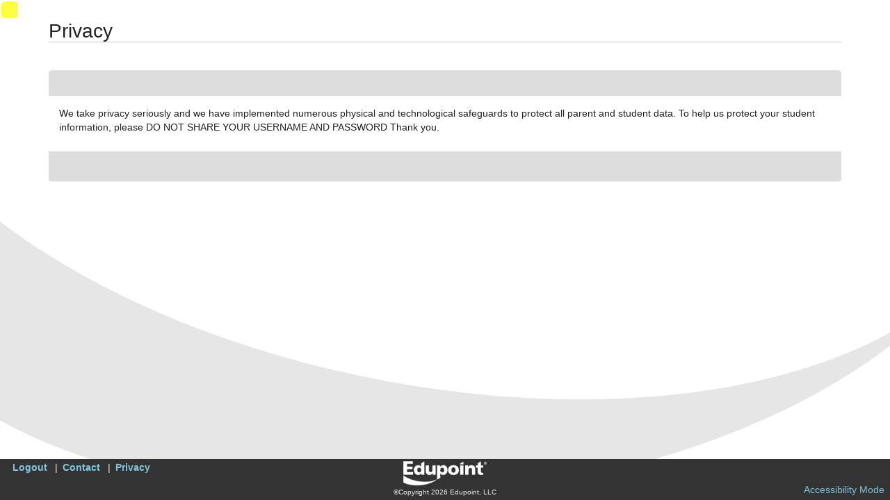

--- FILE ---
content_type: text/html; charset=utf-8
request_url: https://or-spray.edupoint.com/PXP2_Privacy.aspx
body_size: 13951
content:

<!DOCTYPE html>

<html xmlns="http://www.w3.org/1999/xhtml" lang="en">
<head><meta http-equiv="content-type" content="text/html; charset=utf-8" /><meta http-equiv="X-UA-Compatible" content="IE=edge" /><meta name="viewport" content="width=device-width, user-scalable=yes" /><title>
	ParentVUE
</title><meta content="en-US" name="language" /><meta content="private - general audiences" name="rating" /><meta content="2005 - Edupoint,Inc" name="copyright" /><meta content="Edupoint, LLC" name="author" /><link rel="Shortcut Icon" href="synergy.ico" /><link rel="stylesheet" href="/schemes/ST/Themes/Light.css" type="text/css" id="CssTheme"/>


    <script type="text/javascript">
        var OEN = { Configurations: {} };
        window.PXP = window.PXP || { Translations: {} };
        window.ST = window.ST || {};
        window.ST.Translations = window.ST.Translations || {};
        ST.NFAList = ST.NFAGlobalList = '<REV_RETURN/>';

        PXP.UseGoogleAPI = false;
	ST.Impersonated = false;
	PXP.Translations.ReportTryAgain = 'The document is being built.  Please try again in a few moments.';
	PXP.AccessibilityMode = false;
	PXP.UsePXP2Interface = true;
	ST.UseColorThemes = true;
	ST.UseColorThemes = false;
	
    </script>

    
    <script id="ctl00_Loader" type="text/javascript">window.LoadRemoteScript = function (resourceClientID, url) {
var resourceSelector = '[id*=' + resourceClientID + ']';
if ($(resourceSelector).length == 0) {
var Script = document.createElement('script');
Script.src = url;
Script.async = false;
Script.defer = true;
Script.id = resourceClientID;
document.head.appendChild(Script);
};
};
window.LoadLocalStyleSheet = function (resourceClientID, text) {
var resourceSelector = '[id*=' + resourceClientID + ']';
if ($(resourceSelector).length == 0) {
var Script = document.createElement('script');
Script.type='text/css';
Script.id = resourceClientID;
Script.innerHTML = text;
document.head.appendChild(Script);
};
};
window.LoadRemoteStyleSheet = function (resourceClientID, url) {
var resourceSelector = '[id*=' + resourceClientID + ']';
if ($(resourceSelector).length == 0) {
if (document.createStyleSheet) {
document.createStyleSheet(url);
} else {
$('<link>')
.appendTo('head')
.attr({type : 'text/css', rel : 'stylesheet'})
.attr({id : resourceClientID})
.attr('href', url);
}
};
};
</script><link id="ctl00_schemes_font-awesome_min_css" href="/schemes/font-awesome.min.css?2025-04-30T20%3a26%3a00.0000000" type="text/css" rel="stylesheet"></link><link id="ctl00_schemes_PXP_Form_css" href="/schemes/PXP_Form.css?2025-04-30T20%3a26%3a00.0000000" type="text/css" rel="stylesheet"></link><script id="ctl00_js_ST_es6-promise_auto_min_js" src="/js/ST/es6-promise.auto.min.js?2025-04-30T20%3a26%3a00.0000000" type="text/javascript"></script><script id="ctl00_js_PXP_json2_min_js" src="/js/PXP/json2.min.js?2025-04-30T20%3a26%3a00.0000000" type="text/javascript"></script><script id="ctl00_GBResources_gbapp_pvue_js" src="/resources/GBResources/gbapp_pvue.js?2025-12-09T11%3a24%3a16.0000000" type="text/javascript"></script><script id="ctl00_GBResources_jquery_min_js" src="/resources/GBResources/jquery_min.js?2025-12-09T11%3a24%3a16.0000000" type="text/javascript"></script><link id="ctl00_GBResources_jquery_ui_min_css" href="/resources/GBResources/jquery_ui_min.css?2025-12-09T11%3a24%3a16.0000000" type="text/css" rel="stylesheet"></link><script id="ctl00_GBResources_jquery_ui_min_js" src="/resources/GBResources/jquery_ui_min.js?2025-12-09T11%3a24%3a16.0000000" type="text/javascript"></script><link id="ctl00_GBResources_pnotify_min_css" href="/resources/GBResources/pnotify_min.css?2025-12-09T11%3a24%3a16.0000000" type="text/css" rel="stylesheet"></link><script id="ctl00_GBResources_pnotify_min_js" src="/resources/GBResources/pnotify_min.js?2025-12-09T11%3a24%3a16.0000000" type="text/javascript"></script><script id="ctl00_GBResources_knockout_latest_js" src="/resources/GBResources/knockout_latest.js?2025-12-09T11%3a24%3a16.0000000" type="text/javascript"></script><script id="ctl00_GBResources_knockout_mapping_latest_js" src="/resources/GBResources/knockout_mapping_latest.js?2025-12-09T11%3a24%3a16.0000000" type="text/javascript"></script><script id="ctl00_js_PXP_PXP_jquery_ui_touch-punch_min_js" src="/js/PXP/PXP_jquery.ui.touch-punch.min.js?2025-04-30T20%3a26%3a00.0000000" type="text/javascript"></script><script id="ctl00_js_PXP_PXPUtility_js" src="/js/PXP/PXPUtility.js?2025-04-30T20%3a26%3a00.0000000" type="text/javascript"></script><script id="ctl00_js_PXP_PXPPlugins_js" src="/js/PXP/PXPPlugins.js?2025-04-30T20%3a26%3a00.0000000" type="text/javascript"></script><link id="ctl00_GBResources_bootstrap_3_min_css" href="/resources/GBResources/bootstrap_3_min.css?2025-12-09T11%3a24%3a16.0000000" type="text/css" rel="stylesheet"></link><script id="ctl00_GBResources_bootstrap_3_min_js" src="/resources/GBResources/bootstrap_3_min.js?2025-12-09T11%3a24%3a16.0000000" type="text/javascript"></script><link id="ctl00_schemes_GB_IAPlugins_css" href="/schemes/GB/IAPlugins.css?2025-04-30T20%3a26%3a00.0000000" type="text/css" rel="stylesheet"></link><link id="ctl00_schemes_PXP2_PXP2_Global_css" href="/schemes/PXP2/PXP2_Global.css?2025-04-30T20%3a26%3a00.0000000" type="text/css" rel="stylesheet"></link><link id="ctl00_schemes_CKEDITOR5_ckeditor-content_css" href="/schemes/CKEDITOR5/ckeditor-content.css?2025-04-30T20%3a26%3a00.0000000" type="text/css" rel="stylesheet"></link><script id="ctl00_stwebcommon_scripts_ko_components_js" src="/stwebcommon/scripts/ko.components.js?2025-04-30T20%3a26%3a00.0000000" type="text/javascript"></script><script id="ctl00_api_v1_bundle_st_bundle_js" src="/api/v1/bundle/st.bundle.js?2025-04-30T20%3a26%3a00.0000000" type="module"></script><link id="ctl00_api_v1_bundle_st_bundle_css" href="/api/v1/bundle/st.bundle.css?2025-04-30T20%3a26%3a00.0000000" type="text/css" rel="stylesheet"></link><script id="ctl00_api_v1_bundle_pxp_bundle_js" src="/api/v1/bundle/pxp.bundle.js?2025-04-30T20%3a26%3a00.0000000" type="module"></script><link id="ctl00_api_v1_bundle_pxp_bundle_css" href="/api/v1/bundle/pxp.bundle.css?2025-04-30T20%3a26%3a00.0000000" type="text/css" rel="stylesheet"></link><script id="ctl00_api_v1_bundle_sis_bundle_js" src="/api/v1/bundle/sis.bundle.js?2025-04-30T20%3a26%3a00.0000000" type="module"></script><link id="ctl00_api_v1_bundle_sis_bundle_css" href="/api/v1/bundle/sis.bundle.css?2025-04-30T20%3a26%3a00.0000000" type="text/css" rel="stylesheet"></link><script id="ctl00_js_ST_ICanHaz-custom_min_js" src="/js/ST/ICanHaz-custom.min.js?2025-04-30T20%3a26%3a00.0000000" type="text/javascript"></script><link id="ctl00_schemes_PXP2_PXP2_LanguageBar_css" href="/schemes/PXP2/PXP2_LanguageBar.css?2025-04-30T20%3a26%3a00.0000000" type="text/css" rel="stylesheet"></link><script id="ctl00_js_PXP_PXP2_LanguageBar_js" src="/js/PXP/PXP2_LanguageBar.js?2025-04-30T20%3a26%3a00.0000000" type="text/javascript"></script></head>

<body id="ctl00_MainBody" class="NoHeaderImage browser-Chrome bver-144_0 ignore-theme" data-theme="2">
    
    

     

    <div id="ctl00_DebugInfo" class="DebugInfo">01</div>

    <div aria-label="Accessiblity Options" class="sr-only">
        <a href="accessibility.html" target="_blank">Synergy Accessibility Tips</a>
        <a href="#" role="button" id="AccessButton" data-action="ToggleAccessibleMode">Accessibility Mode</a>
    </div>

    <header id="ctl00_MobileHeader" class="mobile-header"></header>

    

    <div class="container">
        <div id="USER_ERROR"></div>

        
	<h1 id="ctl00_MainContent_Privacy">Privacy</h1>

    <div class="panel panel-default" style="width:100%">
        <h2 class="panel-heading">&nbsp;</h2>
        <div class="panel-body">
            <form name="aspnetForm" method="post" action="./PXP2_Privacy.aspx" id="aspnetForm">
<div>
<input type="hidden" name="__VIEWSTATE" id="__VIEWSTATE" value="K3qkcK5FmMeU+jo89oZ/hzrFKWTdHRzFb1/Iq97XzCyfpuwSvnAgg8DUnRcxLfBwpJZEh/53N06YzZvSBFJOd8DEzsp8EQgr/u9Y+gVku+c=" />
</div>


<script type="text/javascript">
//<![CDATA[
window.LoadRemoteStyleSheet('schemes_font-awesome_min_css', '/schemes/font-awesome.min.css?2025-04-30T20%3a26%3a00.0000000');
window.LoadRemoteStyleSheet('schemes_PXP_Form_css', '/schemes/PXP_Form.css?2025-04-30T20%3a26%3a00.0000000');
window.LoadRemoteScript('js_ST_es6-promise_auto_min_js', '/js/ST/es6-promise.auto.min.js?2025-04-30T20%3a26%3a00.0000000');
window.LoadRemoteScript('js_PXP_json2_min_js', '/js/PXP/json2.min.js?2025-04-30T20%3a26%3a00.0000000');
window.LoadRemoteScript('GBResources_gbapp_pvue_js', '/resources/GBResources/gbapp_pvue.js?2025-12-09T11%3a24%3a16.0000000');
window.LoadRemoteScript('GBResources_jquery_min_js', '/resources/GBResources/jquery_min.js?2025-12-09T11%3a24%3a16.0000000');
window.LoadRemoteStyleSheet('GBResources_jquery_ui_min_css', '/resources/GBResources/jquery_ui_min.css?2025-12-09T11%3a24%3a16.0000000');
window.LoadRemoteScript('GBResources_jquery_ui_min_js', '/resources/GBResources/jquery_ui_min.js?2025-12-09T11%3a24%3a16.0000000');
window.LoadRemoteStyleSheet('GBResources_pnotify_min_css', '/resources/GBResources/pnotify_min.css?2025-12-09T11%3a24%3a16.0000000');
window.LoadRemoteScript('GBResources_pnotify_min_js', '/resources/GBResources/pnotify_min.js?2025-12-09T11%3a24%3a16.0000000');
window.LoadRemoteScript('GBResources_knockout_latest_js', '/resources/GBResources/knockout_latest.js?2025-12-09T11%3a24%3a16.0000000');
window.LoadRemoteScript('GBResources_knockout_mapping_latest_js', '/resources/GBResources/knockout_mapping_latest.js?2025-12-09T11%3a24%3a16.0000000');
window.LoadRemoteScript('js_PXP_PXP_jquery_ui_touch-punch_min_js', '/js/PXP/PXP_jquery.ui.touch-punch.min.js?2025-04-30T20%3a26%3a00.0000000');
window.LoadRemoteScript('js_PXP_PXPUtility_js', '/js/PXP/PXPUtility.js?2025-04-30T20%3a26%3a00.0000000');
window.LoadRemoteScript('js_PXP_PXPPlugins_js', '/js/PXP/PXPPlugins.js?2025-04-30T20%3a26%3a00.0000000');
window.LoadRemoteStyleSheet('GBResources_bootstrap_3_min_css', '/resources/GBResources/bootstrap_3_min.css?2025-12-09T11%3a24%3a16.0000000');
window.LoadRemoteScript('GBResources_bootstrap_3_min_js', '/resources/GBResources/bootstrap_3_min.js?2025-12-09T11%3a24%3a16.0000000');
window.LoadRemoteStyleSheet('schemes_GB_IAPlugins_css', '/schemes/GB/IAPlugins.css?2025-04-30T20%3a26%3a00.0000000');
window.LoadRemoteStyleSheet('schemes_PXP2_PXP2_Global_css', '/schemes/PXP2/PXP2_Global.css?2025-04-30T20%3a26%3a00.0000000');
window.LoadRemoteStyleSheet('schemes_CKEDITOR5_ckeditor-content_css', '/schemes/CKEDITOR5/ckeditor-content.css?2025-04-30T20%3a26%3a00.0000000');
window.LoadRemoteScript('stwebcommon_scripts_ko_components_js', '/stwebcommon/scripts/ko.components.js?2025-04-30T20%3a26%3a00.0000000');
window.LoadRemoteScript('api_v1_bundle_st_bundle_js', '/api/v1/bundle/st.bundle.js?2025-04-30T20%3a26%3a00.0000000');
window.LoadRemoteStyleSheet('api_v1_bundle_st_bundle_css', '/api/v1/bundle/st.bundle.css?2025-04-30T20%3a26%3a00.0000000');
window.LoadRemoteScript('api_v1_bundle_pxp_bundle_js', '/api/v1/bundle/pxp.bundle.js?2025-04-30T20%3a26%3a00.0000000');
window.LoadRemoteStyleSheet('api_v1_bundle_pxp_bundle_css', '/api/v1/bundle/pxp.bundle.css?2025-04-30T20%3a26%3a00.0000000');
window.LoadRemoteScript('api_v1_bundle_sis_bundle_js', '/api/v1/bundle/sis.bundle.js?2025-04-30T20%3a26%3a00.0000000');
window.LoadRemoteStyleSheet('api_v1_bundle_sis_bundle_css', '/api/v1/bundle/sis.bundle.css?2025-04-30T20%3a26%3a00.0000000');
window.LoadRemoteScript('js_ST_ICanHaz-custom_min_js', '/js/ST/ICanHaz-custom.min.js?2025-04-30T20%3a26%3a00.0000000');
window.LoadRemoteStyleSheet('schemes_PXP2_PXP2_LanguageBar_css', '/schemes/PXP2/PXP2_LanguageBar.css?2025-04-30T20%3a26%3a00.0000000');
window.LoadRemoteScript('js_PXP_PXP2_LanguageBar_js', '/js/PXP/PXP2_LanguageBar.js?2025-04-30T20%3a26%3a00.0000000');
//]]>
</script>

<div>

	<input type="hidden" name="__VIEWSTATEGENERATOR" id="__VIEWSTATEGENERATOR" value="50692D95" />
</div>
                <p id="ctl00_MainContent_contentArea" class="welcome">We take privacy seriously and we have implemented numerous physical and technological safeguards to protect all parent and student data.  To help us protect your student information, please 

DO NOT SHARE YOUR USERNAME AND PASSWORD

Thank you.</p>
		    </form>
        </div>
        <div class="panel-footer">&nbsp;</div>
    </div>

    <div class="row center">
        <span id="ctl00_MainContent_ERROR"></span>
    </div>

    </div>

    <footer id="ctl00_PXPFooter" class="footer hide-for-print" aria-label="Footer">
        <div class="action-bar">
            <div role="region" aria-label="System links" id="SystemLinks">
                <ul class="system-links">
                    
                        <li><a href="PXP2_Login.aspx?Logout=1" id="ctl00_lnkLogin">Logout</a></li>
                    
                    <li><a href="PXP2_Contact.aspx" id="ctl00_lnkContact">Contact</a></li>
                    <li><a href="PXP2_Privacy.aspx" id="ctl00_lnkPrivacy">Privacy</a></li>
                </ul>
            </div>

            



        </div>

        <div id="legal" class="center">
            <a target="_blank" href="http://www.edupoint.com/">
                <img src="Images/ST_Revelation/EduPointLogo_WHITE.png" id="ctl00_EESLogo" border="0" style="padding-bottom: 3px; border: 0px" alt="Edupoint Educational Systems" title="Synergy 2026-OR.k-2" /></a>
            <br />
            &copy;Copyright 2026 Edupoint, LLC
        </div>

        <div id="accessToggle">
            <i class="glyphicon glyphicon-ok checked"></i>
            <a href="#" role="button" data-action="ToggleAccessibleMode">Accessibility Mode</a>
        </div>
    </footer>

    
</body>
</html>


--- FILE ---
content_type: text/css
request_url: https://or-spray.edupoint.com/schemes/PXP_Form.css?2025-04-30T20%3a26%3a00.0000000
body_size: 104
content:
#login input 
{
/*	border: solid 1px #9CB6D9; */
	width: 150px; 
/*	height: 24px; */
}


					


--- FILE ---
content_type: text/css
request_url: https://or-spray.edupoint.com/api/v1/bundle/st.bundle.css?2025-04-30T20%3a26%3a00.0000000
body_size: 115568
content:
._st-input_1yzc9_1{box-sizing:border-box;border:1px solid var(--st-input-border);border-radius:5px;min-width:100%;width:100%;padding:6px 12px;color:var(--st-input-fg);background-color:var(--st-input-bg);position:relative}._st-input_1yzc9_1:focus,input:focus-visible{outline:1px solid #9be1ff}._st-input_1yzc9_1:required:placeholder-shown{background-color:var(--st-input-bg-mandatory)!important}._st-input_1yzc9_1:disabled{background-color:var(--st-input-bg-disabled);color:var(--st-input-fg-disabled);cursor:not-allowed}._st-input_1yzc9_1[data-has-icon=true]{padding-right:2em}._input-container_1yzc9_61{position:relative}._icon_1yzc9_69{position:absolute;right:0;top:0;height:100%;display:flex!important;align-items:center;justify-content:center;width:2em;opacity:.7}.business-object-picker{display:flex;flex-direction:column;gap:4px}.results-list{display:flex;flex-direction:column}.business-object-picker .group-header{background-color:#ccc;font-size:14px;font-weight:700;color:#555;padding:2px}.business-object-picker .bo-find-result{padding:2px;border:none;border-bottom:1px solid #ddd;font-size:14px;margin:0;text-align:left;cursor:pointer;background-color:#fff;border-radius:0}.business-object-picker .bo-find-result:is(:hover,:focus){background-color:#eee}.business-object-picker .business-object-picker-modal{width:70vw;height:50vh;display:flex;flex-direction:column}.business-object-picker .business-object-picker-header{font-size:20px;font-weight:500;padding-bottom:12px;border-bottom:1px solid #ddd;margin-bottom:8px;display:flex;justify-content:space-between}.extract-data-editor{height:100%;display:flex;flex-direction:column;overflow:hidden}.main-interface{display:grid;grid-template-columns:1fr 1fr;flex-grow:1;overflow:hidden}.main-interface>.panel{overflow-y:auto;height:100%}.main-interface>.left-panel{background-color:var(--st-color-well-bg);overflow-x:hidden}.main-interface>.right-panel{border:1px solid #ccc;padding:8px}.extract-data-tree{list-style-type:none;position:relative;gap:4px;display:flex;flex-direction:column}.extract-data-tree>li{gap:4px;display:flex;flex-direction:column}.extract-data-detail{display:flex;gap:8px;align-items:center;padding-block:3px;padding-left:8px;padding-right:4px;border-radius:8px 0 0 8px;background-color:#f5f5f5;border:1px solid #ccc;border-right:none;cursor:pointer;font-size:14px}.extract-data-detail:hover{background-color:var(--st-color-heading-bg);color:var(--st-color-heading-fg)}.extract-data-detail.selected{background-color:#fff;border:1px solid #ccc;border-right:none;margin-right:-1px}.extract-data-detail .detail-node-toggle{font-size:12px}.extract-data-detail .detail-node-label{flex-grow:1}.extract-data-detail .detail-node-actions{display:flex;gap:4px}.extract-data-detail:not(:hover)>.detail-node-actions{opacity:0;pointer-events:none}.property-picker{display:flex;flex-direction:column;gap:4px}.property-picker .property-list{table-layout:auto;font-size:14px;border:none;border-spacing:0 2px}.property-picker .property-list>tbody>tr{cursor:pointer}.property-picker .property-list>tbody>tr:hover{background-color:#fff;filter:brightness(.9)}.property-picker .property-list>tbody>tr:active{filter:brightness(.8)}.property-picker .property-list>tbody>tr.active{background-color:var(--st-color-row-selected-bg);color:#00334d}.property-picker .property-list>tbody>tr.locked{background-color:#e6e6e6;color:#333;cursor:not-allowed}.property-picker .property-list>tbody>tr.locked:hover{filter:brightness(1)}.property-picker .property-list>tbody>tr>td{padding-block:4px;padding-inline:8px}.property-picker .property-list>tbody>tr>td:first-child{border-top-left-radius:4px;border-bottom-left-radius:4px}.property-picker .property-list>tbody>tr>td:last-child{border-top-right-radius:4px;border-bottom-right-radius:4px}.property-picker .property-title{width:100%}@keyframes rotating{0%{transform:rotate(0)}to{transform:rotate(360deg)}}.extract-data-editor .rotating{animation:rotating 2s linear infinite}.extract-data-editor .title-bar{display:flex;justify-content:space-between;align-items:center;margin-block:8px}.extract-data-editor .title-bar>span{font-size:1.1em;font-weight:700}.bo-tab-bar-container{display:grid;grid-template-columns:1fr auto;gap:4px}.bo-tab-bar{display:flex;align-items:center;overflow-x:auto;white-space:nowrap;height:100%;flex-grow:1;font-size:14px;padding-top:4px;padding-inline:4px;position:relative;gap:4px}.bo-tab-bar-container .bo-tab{display:inline-flex;align-items:center;padding-inline:8px;padding-block:4px;position:relative;text-decoration:none;color:var(--st-tab-fg);background-color:var(--st-tab-bg);border:1px solid #eee;border-top-left-radius:4px;border-top-right-radius:4px}.bo-tab-bar-container .bo-tab:not(:first-child):before{content:"";position:absolute;width:5px;height:100%;left:-5px;bottom:-1px;border-bottom:1px solid #eee}.bo-tab-bar-container .bo-tab:focus-visible{outline:none;background-color:#efefef}.bo-tab-bar-container .bo-tab.active{background-color:#fff;position:relative;border:1px solid #eee;border-bottom:none;color:var(--st-tab-active-fg);background:var(--st-tab-active-bg)}.bo-tab-bar-container .bo-tab:not(.active){cursor:pointer}.bo-tab-bar-container .bo-tab-title{margin-right:8px}.add-new-container{margin-left:8px;display:flex;align-items:center}._dialog-container_1uzgk_1{padding:0;margin:0;max-width:100dvw;max-height:100dvh;background-color:transparent;display:flex;align-items:center;justify-content:center;position:fixed;inset:0}._dialog-container_1uzgk_1:before{content:"";background-color:#00000080;width:100vw;height:100vh;position:fixed}div:has(._dialog-container_1uzgk_1){position:fixed}._dialog_1uzgk_1{white-space:normal;border:1px solid var(--st-panel-border);border-radius:5px;background-color:var(--st-panel-bg);color:var(--st-panel-fg);padding:0;margin:0;position:absolute;box-shadow:0 0 15px #0006}._title_1uzgk_87{user-select:none;cursor:grab}._title_1uzgk_87:active{cursor:grabbing}._dialog_1uzgk_1>._content_1uzgk_105{padding:5px}._dialog_1uzgk_1>._header_1uzgk_113{border-bottom:1px solid var(--st-panel-border);padding:15px}._dialog_1uzgk_1 h2{margin:0;padding:5px;font-size:18px;font-weight:500}.st-btn{font-size:inherit;background:none;border:1px solid transparent;border-radius:5px;padding:6px 12px;cursor:pointer;user-select:none;pointer-events:all}.st-btn[data-type=default]{color:var(--st-default-fg);background-color:var(--st-default-bg);border-color:var(--st-default-border)}.st-btn[data-type=default]:hover{background-color:var(--st-default-bg-hover);border-color:var(--st-default-border-hover)}.st-btn[data-type=default]:active,.st-btn.active[data-type=default]{background-color:var(--st-default-bg-active);border-color:var(--st-default-border-active)}.st-btn[data-type=primary]{color:var(--st-primary-fg);background-color:var(--st-primary-bg);border-color:var(--st-primary-border)}.st-btn[data-type=primary]:hover{background-color:var(--st-primary-bg-hover);border-color:var(--st-primary-border-hover)}.st-btn[data-type=primary]:active,.st-btn.active[data-type=primary]{background-color:var(--st-primary-bg-active);border-color:var(--st-primary-border-active)}.st-btn[data-type=success]{color:var(--st-success-fg);background-color:var(--st-success-bg);border-color:var(--st-success-border)}.st-btn[data-type=success]:hover{background-color:var(--st-success-bg-hover)}.st-btn[data-type=success]:active,.st-btn.active[data-type=success]{background-color:var(--st-success-bg-active);border-color:var(--st-success-border-active)}.st-btn[data-type=info]{color:var(--st-info-fg);background-color:var(--st-info-bg);border-color:var(--st-info-border)}.st-btn[data-type=info]:hover{background-color:var(--st-info-bg-hover)}.st-btn[data-type=info]:active,.st-btn.active[data-type=info]{background-color:var(--st-info-bg-active);border-color:var(--st-info-border-active)}.st-btn[data-type=danger]{color:var(--st-danger-fg);background-color:var(--st-danger-bg);border-color:var(--st-danger-border)}.st-btn[data-type=danger]:hover{background-color:var(--st-danger-bg-hover)}.st-btn[data-type=danger]:active,.st-btn.active[data-type=danger]{background-color:var(--st-danger-bg-active);border-color:var(--st-danger-border-active)}.st-btn[data-type=link]{color:var(--st-link-fg);background-color:var(--st-link-bg);border-color:var(--st-link-border)}.st-btn[data-type=link]:hover{background-color:var(--st-link-bg-hover);text-decoration:underline}.st-btn[data-type=link]:active,.st-btn.active[data-type=link]{background-color:var(--st-link-bg-active);border-color:var(--st-link-border-active)}.st-btn[data-type=warning]{color:var(--st-warning-fg);background-color:var(--st-warning-bg);border-color:var(--st-warning-border)}.st-btn[data-type=warning]:hover{background-color:var(--st-warning-bg-hover)}.st-btn[data-type=warning]:active,.st-btn.active[data-type=warning]{background-color:var(--st-warning-bg-active);border-color:var(--st-warning-border-active)}.st-btn[data-type=secondary]{color:var(--st-secondary-fg);background-color:var(--st-secondary-bg);border-color:var(--st-secondary-border)}.st-btn[data-type=secondary]:hover{background-color:var(--st-secondary-bg-hover)}.st-btn[data-type=secondary]:active,.st-btn.active[data-type=secondary]{background-color:var(--st-secondary-bg-active);border-color:var(--st-secondary-border-active)}.st-btn:disabled{cursor:not-allowed;color:var(--st-disabled-fg);background-color:var(--st-disabled-bg);border-color:var(--st-disabled-border)}.st-btn:disabled:hover{background-color:var(--st-disabled-bg-hover);border-color:var(--st-disabled-border)}._menu_1srop_1{position:fixed!important;display:flex;flex-direction:column;z-index:1000;border:1px solid var(--st-panel-border);border-radius:5px;color:var(--st-panel-fg);background-color:var(--st-panel-bg);overflow:hidden}div:has(._dropdown-content-overlay_1srop_25){position:fixed}._dropdown-content-overlay_1srop_25{position:fixed;margin:0;padding:0;background-color:var(--st-panel-bg);color:var(--st-panel-fg);border:1px solid var(--st-panel-border);overflow:hidden;width:fit-content;height:fit-content;border-radius:5px}._select-trigger_1e8jx_1{cursor:pointer;box-sizing:border-box;border:1px solid var(--st-input-border);border-radius:5px;padding:6px 4px 6px 12px;color:var(--st-input-fg);background-color:var(--st-input-bg);gap:8px;font-size:13px}._select-option_1e8jx_27{padding:4px;font-size:13px;cursor:pointer;background-color:var(--st-input-bg);color:var(--st-input-fg)}._select-option_1e8jx_27:first-child{border-top-left-radius:5px;border-top-right-radius:5px}._select-option_1e8jx_27:last-child{border-bottom-left-radius:5px;border-bottom-right-radius:5px}._select-option_1e8jx_27:hover,._select-option_1e8jx_27:focus-visible{background-color:var(--st-input-bg-hover)}._dropdown_1e8jx_71{position:fixed;margin:0;padding:0;background-color:var(--st-panel-bg);color:var(--st-panel-fg);border-color:var(--st-panel-border);overflow:hidden;width:fit-content;height:fit-content}ul._select-list_1e8jx_95{list-style-type:none;padding:5px;margin:0}ul._select-list_1e8jx_95>li{display:block;padding:3px 10px;margin:0;margin-block:2px;cursor:pointer;border-radius:3px}ul._select-list_1e8jx_95>li:not(._group-label_1e8jx_125):hover{color:var(--st-color-hover-fg);background-color:var(--st-color-hover-bg)}ul._select-list_1e8jx_95>li:not(._group-label_1e8jx_125)[data-selected=true]{color:var(--st-well-fg);background-color:var(--st-default-bg-active)}ul._select-list_1e8jx_95 ._group-label_1e8jx_125{font-weight:700}.st-checkbox-list{display:flex;flex-direction:column}.st-btn-group.horizontal>.st-btn:not(:only-of-type):not(:last-of-type){border-radius:5px 0 0 5px;border-right:none}.st-btn-group.horizontal>.st-btn:not(:only-of-type):not(:first-of-type){border-radius:0 5px 5px 0}.st-btn-group.horizontal>.st-btn:not(:only-of-type):not(:first-of-type):not(:last-of-type){border-radius:0}.st-btn-group.vertical>.st-btn:not(:only-of-type):not(:last-of-type){border-radius:5px 5px 0 0;border-bottom:none}.st-btn-group.vertical>.st-btn:not(:only-of-type):not(:first-of-type){border-radius:0 0 5px 5px}.st-btn-group.vertical>.st-btn:not(:only-of-type):not(:first-of-type):not(:last-of-type){border-radius:0}.inline-edit-value{display:flex;align-items:center;gap:4px}.inline-edit-button{display:none}.inline-edit-value{color:var(--st-color-fg)}.inline-edit-value:hover .inline-edit-button{display:inherit}body{--st-card-bg: rgb(255, 255, 255);--st-card-fg: rgb(0, 0, 0);--report-preview-image-border-color: #f5f5f5}body[data-theme="1"]{--st-card-bg: rgb(73, 73, 73);--st-card-fg: rgb(255, 255, 255);--report-preview-image-border-color: #888}.st-breadcrumbs{display:flex;gap:16px;align-items:center;padding:8px;color:#404040;width:fit-content;border-radius:6px;font-size:28pt}.st-breadcrumb{cursor:pointer;position:relative;display:flex;justify-content:end;align-items:center;height:100%;box-sizing:border-box;gap:6px}.st-breadcrumb-text{text-decoration:underline;color:var(--st-color-fg)}.st-breadcrumb-text:hover,.st-breadcrumb:last-child>.st-breadcrumb-text{color:var(--st-color-link-fg)}.report-card-container{width:300px;position:relative;background-color:var(--st-card-bg);border-radius:16px;display:flex;flex-direction:column;overflow:hidden;padding:12px}.report-preview-container{flex:1;border-top-right-radius:16px;border-top-left-radius:16px}.report-preview-image{aspect-ratio:1 / 1;border-radius:12px;border:1px solid var(--report-preview-image-border-color);background-repeat:no-repeat;background-size:contain;background-position:center;position:relative;cursor:pointer;display:flex;flex-direction:column}.report-preview-image:before{content:"";position:absolute;inset:0;background-color:#000;border-radius:12px;opacity:0;transition:opacity .1s}.report-preview-image:is(:hover,:active,:focus):before{opacity:.05}.report-card-container:not(:is(:hover,:focus,:active),[data-active=true]) .report-preview-image:not(:is(:hover,:focus,:active)) *{display:none}.report-preview-image>img{display:block!important;width:100%;height:100%}.report-preview-image-overlay{position:absolute;width:100%;height:100%;background-color:#00000005;pointer-events:none}.report-card-container:hover .report-preview-image-overlay{background-color:#00000014;border-radius:12px}.report-preview-action-container{position:absolute;top:0;left:0;width:100%;height:100%;display:none;flex-direction:column}.report-card-container:hover .report-preview-action-container{display:flex}.report-preview-actions-top-row{display:flex;justify-content:space-between;align-items:center;padding:4px 8px;z-index:20;position:relative}.report-preview-expand-button{background-color:transparent;border:none;padding:4px;height:fit-content;cursor:pointer}.report-preview-actions-main{flex-grow:1;display:flex;align-items:center;justify-content:space-around;z-index:10;pointer-events:none}.report-browser-content{gap:8px;display:grid;grid-template-columns:repeat(auto-fill,minmax(300px,1fr))}.report-browser{width:100%;min-height:100%;background-color:var(--st-view-heading-bg);display:flex;flex-direction:column;gap:8px;padding-block:8px;padding-inline:16px;max-height:100%;box-sizing:border-box;position:relative;z-index:0}.report-browser-toolbar{display:flex;justify-content:space-between;align-items:center;width:100%}.report-browser-grid{display:grid;grid-template-columns:repeat(auto-fill,minmax(324px,1fr));grid-auto-rows:min-content;grid-gap:10px;max-width:100%;height:100%;flex-grow:1}.delete-actions{margin:4px;display:flex;gap:8px}.report-browser-dropdown-menu button{width:100%}.st-ui-scrollbars ::-webkit-scrollbar{background-color:transparent;height:.6em;width:.6em;--color-gray-50: 248 250 252;--color-gray-100: 241 245 249;--color-gray-200: 226 232 240;--color-gray-300: 203 213 225;--color-gray-400: 148 163 184;--color-gray-500: 100 116 139;--color-gray-600: 71 85 105;--color-gray-700: 51 65 85;--color-gray-800: 30 41 59;--color-gray-900: 15 23 42;--color-gray-950: 2 6 23}.st-ui-scrollbars ::-webkit-scrollbar-track{--tw-bg-opacity: 1;background-color:#eee}.st-ui-scrollbars ::-webkit-scrollbar-thumb{--tw-bg-opacity: 1;background-color:#ccc;border-radius:.6em}.st-ui-scrollbars ::-webkit-scrollbar-thumb:hover{--tw-bg-opacity: 1;background-color:#bbb}.st-ui-scrollbars.dark ::-webkit-scrollbar-track{--tw-bg-opacity:1;background-color:rgb(var(--color-gray-800)/1)}.st-ui-scrollbars.dark ::-webkit-scrollbar-thumb{--tw-bg-opacity:1;background-color:rgb(var(--color-gray-700)/1);background-color:rgb(var(--color-gray-700)/var(--tw-bg-opacity))}.st-ui-scrollbars.dark ::-webkit-scrollbar-thumb:hover{--tw-bg-opacity:1;background-color:rgb(var(--color-gray-600)/1);background-color:rgb(var(--color-gray-600)/var(--tw-bg-opacity))}.report-browser-loading{display:flex;flex-direction:column;align-items:center;overflow-y:auto;padding-block:8px;gap:1rem;font-size:1rem}._st-data-source-editor_j8m4d_1{display:flex;flex-direction:column;gap:8px}._query-error_j8m4d_15{padding:8px;border-radius:4px;background-color:var(--st-error-bg);color:var(--st-error-fg);font-weight:700}._preview-table_j8m4d_31{width:100%;border-spacing:0;border:1px solid var(--st-color-border);border-radius:4px}._preview-table_j8m4d_31 th{background-color:var(--st-grid-heading-bg);color:var(--st-grid-heading-fg);border-bottom:1px solid var(--st-grid-border);padding:8px;text-align:left}._preview-table_j8m4d_31 td{border-bottom:1px solid var(--st-grid-border);padding:8px}._preview-table_j8m4d_31 tr:last-child td{border-bottom:none}._sql-query-textarea_j8m4d_79{border:1px solid var(--st-color-border);border-radius:5px;padding:8px;font-family:monospace;flex-grow:1}._parameter-editor-container_j8m4d_97{border:1px solid var(--st-color-border);border-radius:5px;font-family:monospace;flex-grow:1;display:flex}._parameter-list_j8m4d_113{display:flex;flex-direction:column;align-items:start;overflow-y:auto;border-right:1px solid var(--st-color-border);padding:8px;gap:2px}._parameter-list-item_j8m4d_133{cursor:pointer;padding:4px 8px;border-radius:4px;border:none;background-color:var(--st-color-bg)}._parameter-list-item_j8m4d_133[data-selected=true],._parameter-list-item_j8m4d_133:hover{background-color:var(--st-color-border)}._parameter-editor_j8m4d_97{padding:8px;flex-grow:1}.st-checkbox{display:flex;align-items:center;gap:4px}.st-checkbox>input[type=checkbox]{margin:0}._bo-panel_r4e96_1{display:grid;grid-template-columns:auto 1fr;height:100%;border:1px solid var(--st-color-border);border-radius:4px;overflow:hidden}._bo-panel-left_r4e96_19{background-color:var(--st-color-well-bg);color:var(--st-color-well-fg);padding:4px 0 4px 4px;display:flex;flex-direction:column;align-items:end;margin:0;border-right:1px solid var(--st-color-border)}._bo-panel-right_r4e96_41{padding:8px}._bo-node_r4e96_49{list-style-type:none;gap:4px}._bo-node_r4e96_49 ._bo-node_r4e96_49:before{content:"";display:block;position:absolute;top:-4px;left:-20px;width:20px;height:24px;border-left:1px solid #555;border-bottom:1px solid #555;border-bottom-left-radius:5px}._bo-node-label_r4e96_85{display:flex;position:relative;align-items:center;justify-content:space-between;gap:8px;padding:2px 8px;margin-right:-1px;border:1px solid transparent;border-top-left-radius:8px;border-bottom-left-radius:8px;border-right-color:var(--st-color-border);background-color:var(--st-color-well-bg);color:var(--st-color-fg);cursor:pointer;border:1px solid var(--st-color-border);font-size:.9em}._bo-node-label_r4e96_85:hover,._bo-node-label_r4e96_85[data-selected=true]{border-right-color:var(--st-color-bg);background-color:var(--st-color-bg)}._bo-node-actions_r4e96_143{display:flex;gap:8px;visibility:hidden}._bo-node-label_r4e96_85:hover ._bo-node-actions_r4e96_143{visibility:visible}._property-list_r4e96_171{overflow-y:auto;height:300px;display:grid;grid-template-columns:1fr auto;grid-template-rows:repeat(auto-fill,1.5em);font-size:.9em}._property-helper-text_r4e96_191{font-style:italic;color:#888;grid-column:1 / span 2}._property-list-item_r4e96_203{display:grid;grid-column:1 / span 2;grid-template-columns:subgrid;grid-template-rows:1;align-items:center;cursor:pointer}._property-list-item_r4e96_203:hover{background-color:var(--st-color-hover-bg)}._property-table_r4e96_233{width:100%;border-spacing:0;border:1px solid var(--st-color-border);border-radius:4px;font-size:.9em}._property-table_r4e96_233 th{background-color:var(--st-grid-heading-bg);color:var(--st-grid-heading-fg);border-bottom:1px solid var(--st-grid-border);padding:8px;text-align:left}._property-table_r4e96_233 td{border-bottom:1px solid var(--st-grid-border);padding:8px}._property-table_r4e96_233 tr:last-child td{border-bottom:none}._tab-group_1t9dc_1{display:grid;grid-template-rows:auto 1fr;max-height:100%}._tab-group_1t9dc_1>nav{border-bottom:1px solid var(--st-color-border)}._tab-group_1t9dc_1>nav>ul{display:flex;gap:3px;list-style:none;padding:0;margin:0}._tab-group_1t9dc_1>nav>ul>li{margin-bottom:-1px}._tab-group_1t9dc_1>nav>ul>li>button{padding:4px 8px;cursor:pointer;border:none;background-color:transparent;border:1px solid transparent}._tab-group_1t9dc_1>nav>ul>li:hover>button{border:1px solid var(--st-color-border);border-bottom:none;border-top-left-radius:5px;border-top-right-radius:5px}._tab-group_1t9dc_1>nav>ul>li>button[aria-selected=true]{background-color:var(--st-color-bg);border:1px solid var(--st-color-border);border-bottom:none;border-top-left-radius:5px;border-top-right-radius:5px;border-bottom:1px solid var(--st-color-bg)}._st-table_1i9g8_1,._st-table-head_1i9g8_1{all:unset}._st-table_1i9g8_1{font-size:14px;display:grid;background-color:var(--st-color-border);gap:1px;border:1px solid var(--st-color-border);border-radius:4px;overflow:hidden}._st-table-head_1i9g8_1{display:grid;grid-template-columns:subgrid;grid-column:1 / -1;font-weight:700;gap:1px}._st-table-head-row_1i9g8_47{display:grid;grid-template-columns:subgrid;grid-column:1 / -1;gap:1px}._st-table-head-cell_1i9g8_61{position:relative;background-color:var(--st-grid-heading-bg);color:var(--st-grid-heading-fg);padding:2px 3px;display:flex;justify-content:center;align-items:center;min-height:2em;grid-row-start:1;grid-row-end:-1;overflow:hidden}._st-table-head-cell-actions_1i9g8_91{position:absolute;gap:8px;background-color:#0000;left:100%;transition:background-color .25s}._st-table-head-cell_1i9g8_61:hover>._st-table-head-cell-actions_1i9g8_91{background-color:#0000001a;inset:0;display:flex;justify-content:end;align-items:center;padding:4px}._st-table-body_1i9g8_131{display:grid;grid-template-columns:subgrid;grid-column:1 / -1;gap:1px}._st-head-action_1i9g8_147{cursor:pointer}._st-head-action_1i9g8_147:hover{color:#ff0}._st-table-row_1i9g8_163{display:grid;grid-template-columns:subgrid;grid-column:1 / -1;--row-bg: var(--st-color-bg);--row-fg: var(--st-color-fg)}._st-table-row_1i9g8_163:nth-child(odd){--row-bg: var(--st-color-row-light-bg);--row-fg: var(--st-color-row-light-fg)}._st-table-row-cell_1i9g8_191{background-color:var(--row-bg);color:var(--row-fg);padding:2px 3px;display:flex;align-items:center}.data-source-editor{flex:1!important;overflow-y:auto;overflow-x:hidden;display:flex;flex-direction:column}.data-source-editor .edit-actions{display:flex;justify-content:end}.data-source-editor .analytics-reportsetup-queries>.row:nth-child(5){display:none}.create-report-wizard{width:80vw;height:80vh;overflow:hidden}.create-report-wizard .basic-info{display:flex;gap:8px}.create-report-wizard .title-bar{display:flex;align-items:center;gap:8px;width:80vw}.create-report-wizard .flex-col{flex-direction:column}.create-report-wizard>*{margin:8px 0}.create-report-wizard .default-layout-checkbox{height:28px}.report-browser-side-nav{align-self:stretch;position:relative;overflow-y:auto;display:flex;flex-direction:column;align-items:center;border-radius:4px;border:1px solid var(--report-preview-image-border-color);overflow-x:hidden;background-color:#eee}.report-browser-side-nav-item{padding:4px;background-color:var(--st-card-bg);cursor:pointer;filter:grayscale();width:100%;display:flex;justify-content:center}.report-browser-side-nav-item:not(:first-child){border-top:1px solid var(--report-preview-image-border-color)}.report-browser-side-nav-item:hover,.report-browser-side-nav-item.selected{filter:none}.report-browser-side-nav-item:hover{background-color:#bde7ff}.report-browser-side-nav-item.selected{background-color:#ffffd6}.report-browser-side-nav-item>img{transition:all .1s;width:60px;aspect-ratio:1}.report-browser-side-nav-item:hover>img{transform:scale(1.1)}.report-browser-list-container{overflow-y:auto}.report-browser-list-img{height:40px;aspect-ratio:1;object-fit:contain}.report-list-grid{flex-grow:1;display:grid;grid-template-columns:auto auto auto 1fr;grid-template-rows:60px;overflow-y:auto}.report-list-row{background-color:#00f;display:contents}.report-list-row>*:first-child{border-left:1px solid black}.report-list-row>*:last-child{border-right:1px solid black}.report-list-grid-container{overflow:auto;align-self:stretch;flex-grow:1;padding-inline:8px}.report-list-grid-container th{position:sticky;top:0;border-top:1px solid var(--st-grid-border);border-bottom:1px solid var(--st-grid-border)}.report-list-grid-container th:first-child{border-left:1px solid var(--st-grid-border)}.report-list-grid-container th:last-child{border-right:1px solid var(--st-grid-border)}.report-list-grid-container table{border-collapse:separate;width:100%;border-spacing:0}.report-list-grid-container th{background-color:#ccc;z-index:10}.report-list-grid-container th{background-color:#fff}.report-list-grid-container th,.report-list-grid-container td{padding:8px 16px}.report-list-grid-container>table>tbody>tr{background-color:var(--st-color-bg);color:var(--st-color-fg)}.report-list-grid-container>table>tbody>tr:nth-child(odd){background-color:var(--st-color-row-light-bg);color:var(--st-color-row-light-fg)}.report-list-grid-container>table>tbody>tr>td{border-color:var(--st-grid-border);border-width:1px;border-left-width:0;border-top-width:0;border-style:solid}.report-list-grid-container>table>tbody>tr>td:first-child{border-left-width:1px}.report-carousel-container{display:flex;justify-content:space-between;align-items:stretch;height:500px;flex-grow:1;overflow-y:auto;max-height:100%;position:relative}.carousel-report{display:flex;justify-content:center;flex-grow:1;position:relative}.carousel-cards{flex:1;display:flex;justify-content:center;position:relative;overflow-x:hidden}.carousel-card-container{display:flex;flex-direction:column;flex-grow:1;padding-block:16px}.carousel-card-title{display:flex;justify-content:center;text-align:center;font-weight:700;flex-direction:column}.carousel-card{position:absolute;top:0;width:fit-content;height:100%;margin-inline:auto;transition:all .3s;display:flex;flex-direction:column;align-items:center;background-color:var(--st-card-bg);color:var(--st-card-fg);border-radius:8px;aspect-ratio:8.5/11}.carousel-card.current{transform:translate(0) scale(1);opacity:100%;z-index:10}.carousel-card.left{transform:translate(-50%) scale(.7);opacity:70%;z-index:5;cursor:pointer}.carousel-card.right{transform:translate(50%) scale(.7);opacity:70%;z-index:5;cursor:pointer}.carousel-card.outer-left{transform:translate(-80%) scale(.2);opacity:0%;z-index:0}.carousel-card.outer-right{transform:translate(80%) scale(.2);opacity:0%;z-index:0}.carousel-card.hide{transform:scale(.5);opacity:0;z-index:0}.carousel-image-container{flex:1;height:100%;aspect-ratio:8.5 / 11;margin-bottom:16px;overflow:hidden;border:1px solid #eee;border-radius:8px;position:relative}body[data-theme="1"]{border:none}.carousel-image-container>img{width:100%;height:100%;object-fit:contain;min-height:0px;aspect-ratio:8.5/11;transition:transform .12s ease-in-out 0s;cursor:pointer}.carousel-image-container>img.current-report:hover{cursor:zoom-in}.carousel-nav-button{cursor:pointer;display:flex;justify-content:center;align-items:center;align-self:stretch;width:30px;background-color:#ddd;border-radius:4px;user-select:none}.carousel-card-header{padding-block:16px;display:flex;flex-direction:column;position:relative;width:100%;align-items:center}.carousel-card-header.report-name{font-size:20px}.carousel-zoom-window{position:absolute;width:50%;aspect-ratio:1/1;left:0%;top:0%;border:1px solid #ccc;border-radius:8px;overflow:hidden;box-sizing:border-box;background-color:#fff;box-shadow:0 0 5px #333}.carousel-zoom-window>img{position:absolute;left:0;top:0;object-fit:contain;aspect-ratio:8.5/11}.carousel-image-container .actions-overlay{position:absolute;left:0;top:0;width:100%;padding:12px;display:flex;justify-content:end;pointer-events:none}.carousel-image-container:not(:hover,[data-active=true]) .actions-overlay{display:none}.report-thumbnail-dialog{display:flex;flex-direction:column;justify-content:space-between;gap:16px;padding-block:16px;max-width:50vw}.report-thumbnail-dialog--heading{font-weight:700}.report-thumbnail-dialog--file-picker{display:flex;justify-content:space-between;align-items:center}.report-thumbnail-dialog--divider{flex-grow:1;height:1px;background-color:#eee}.report-thumbnail-dialog--jq-picker{max-height:50vh;max-width:30vw;overflow-y:auto;display:flex;gap:4px}.report-thumbnail-dialog--jq-preview{display:flex;flex-direction:column;justify-content:center;align-items:center}.report-thumbnail-dialog--jq-preview>img{width:300px;cursor:pointer}.report-thumbnail-dialog--submit-dt{flex-grow:1;font-size:.9rem}.copy-wizard{display:flex;flex-direction:column}.copy-wizard>*{margin:8px 0}.name-form{display:flex;margin:1em}.name-form text-field{margin:0 1em}.report-info-container{display:flex;width:50vw}.report-info-container>*{margin-right:12px}._range_2y6zt_1{box-sizing:border-box;border:1px solid var(--st-color-input-border);border-radius:5px;min-width:100%;padding:6px 12px;color:var(--st-color-input-fg);background-color:var(--st-color-input-bg)}._range_2y6zt_1:focus,range:focus-visible{outline:1px solid #9be1ff}._alert_s0lkz_1{padding:6px 12px;border-radius:5px;margin-bottom:5px}._alert_s0lkz_1[data-type=default]{color:var(--st-default-fg);background-color:var(--st-default-bg);border:1px solid var(--st-default-border)}._alert_s0lkz_1[data-type=primary]{color:var(--st-primary-fg);background-color:var(--st-primary-bg);border:1px solid var(--st-primary-border)}._alert_s0lkz_1[data-type=success]{color:var(--st-success-fg);background-color:var(--st-success-bg);border:1px solid var(--st-success-border)}._alert_s0lkz_1[data-type=info]{color:var(--st-info-fg);background-color:var(--st-info-bg);border:1px solid var(--st-info-border)}._alert_s0lkz_1[data-type=danger]{color:var(--st-danger-fg);background-color:var(--st-danger-bg);border:1px solid var(--st-danger-border)}._alert_s0lkz_1[data-type=warning]{color:var(--st-warning-fg);background-color:var(--st-warning-bg);border:1px solid var(--st-warning-border)}fieldset._radioGroup_1hv1a_1{border:0px none}._radioGroup_1hv1a_1 ._radio_1hv1a_1{margin:2px 5px}._radioGroup_1hv1a_1 ._icon_1hv1a_17{height:48px;font-size:48px}._radioGroup_1hv1a_1 label{cursor:pointer;padding:5px;border:1px solid transparent;border-radius:5px}._radioGroup_1hv1a_1 label._flexbox_1hv1a_43 input[type=radio]{display:none}._radioGroup_1hv1a_1 label._flexbox_1hv1a_43{width:128px;max-width:128px}._radioGroup_1hv1a_1 label._flexbox_1hv1a_43._checked_1hv1a_61{color:var(--st-color-selected-item-fg);background-color:var(--st-color-selected-item-bg);border-color:var(--st-color-link-fg);opacity:1}._radioGroup_1hv1a_1 label._flexbox_1hv1a_43:hover{opacity:1}._radioGroup_1hv1a_1[data-type=button]>._radio_1hv1a_1{padding:5px 10px;border:1px solid #ccc}._radioGroup_1hv1a_1[data-type=button-group]{display:flex}._radioGroup_1hv1a_1[data-type=button-group] input[type=radio]{position:fixed;left:100%;top:100%;margin:10px;z-index:-1;opacity:.1;width:1px;height:1px;overflow:hidden}._radioGroup_1hv1a_1[data-type=button-group] label{border-radius:0;border:1px solid var(--st-default-border);margin:0}._radioGroup_1hv1a_1[data-type=button-group] label._checked_1hv1a_61{border-color:var(--st-success-border);background-color:var(--st-success-bg);color:var(--st-success-fg)}._radioGroup_1hv1a_1[data-type=button-group] label:hover{border-color:var(--st-success-border-hover);background-color:var(--st-success-bg-hover)}._radioGroup_1hv1a_1[data-type=button-group] label:first-of-type{border-radius:5px 0 0 5px}._radioGroup_1hv1a_1[data-type=button-group] label:last-of-type{border-radius:0 5px 5px 0}.st-tool-button{position:relative;border:1px solid transparent;background-color:transparent;cursor:pointer;color:var(--st-panel-fg)}.st-tool-button:hover{color:var(--st-panel-fg);background-color:var(--st-panel-bg-hover)}.ai-animation{--size: 300px;color:var(--st-color-dim-fg);overflow:hidden}.ai-animation>.ai-content{display:inline-block;width:var(--size);height:var(--size);position:relative}.ai-animation>.ai-content>.text{position:absolute;inset:0}.ai-animation:not(.is-processing){opacity:.25}.ai-animation:not(.is-processing) .circle-container{display:none}.ai-animation:not(.is-processing) .text>div{max-height:0;overflow:hidden}.ai-animation.is-processing .ai-content{opacity:1;background-image:repeating-linear-gradient(45deg,violet,indigo,#00f,green,#ff0,orange,red,violet);background-size:800% 800%;color:red;animation:rainbow 8s ease infinite;-webkit-text-fill-color:transparent;-webkit-background-clip:text}.ai-animation .text,.ai-animation .text>*{background:inherit}.ai-animation .text i{font-size:calc(var(--size) / 2)}.ai-animation .text>div{max-height:200px;font-size:calc(var(--size) / 9);padding:5px;transition:max-height linear 1s,opacity linear 1s}.ai-animation .circle-container{position:absolute;inset:0}.ai-animation .circle-container .circle{border:3px solid #f3f3f3;border-top:3px solid transparent;border-radius:50%;width:calc(var(--size) - 25px);height:calc(var(--size) - 25px);animation:circle-spin 2s linear infinite,circle-color 8s linear infinite}@keyframes circle-color{0%{border-top-color:violet}15%{border-top-color:indigo}30%{border-top-color:#00f}45%{border-top-color:green}60%{border-top-color:#ff0}75%{border-top-color:orange}90%{border-top-color:red}to{border-top-color:violet}}@keyframes circle-spin{0%{transform:rotate(0)}to{transform:rotate(360deg)}}@keyframes rainbow{0%{background-position:0% 50%}50%{background-position:100% 25%}to{background-position:0% 50%}}.sm-generator .content,.sm-generator .ai-loader{opacity:1;transition:opacity linear 1s}dialog ._text-preview_1w1bs_19{position:relative;margin:5px;border-radius:2px;border:1px solid var(--st-color-input-border);width:350px;max-width:350px;min-height:300px;color:var(--st-color-input-fg);background-color:var(--st-color-input-bg);max-height:600px}dialog ._text-preview_1w1bs_19 ._text-loading-icon_1w1bs_45{font-size:128px;color:#0000000d}dialog ._text-preview_1w1bs_19._loading_1w1bs_55 ._text-loading-icon_1w1bs_45{transform:scale(1);animation:_pulse_1w1bs_1 2s infinite}@keyframes _pulse_1w1bs_1{0%{color:#0003}70%{color:#0000000d}to{color:#0003}}dialog ._text-preview_1w1bs_19:hover{border-color:#eee}dialog ._text-preview_1w1bs_19 ._heading_1w1bs_101{color:var(--st-color-dim-fg)}dialog ._text-preview_1w1bs_19:hover ._heading_1w1bs_101{color:inherit}dialog ._text-preview_1w1bs_19>*{padding:5px}._st-memo-gen_1w1bs_125 ._use-container_1w1bs_131{position:absolute;bottom:0;left:0;right:0;max-height:40px;padding:2px;transition:max-height linear .25s .5s}._st-memo-gen_1w1bs_125 ._text-preview_1w1bs_19 ._use-container_1w1bs_131{overflow:hidden;background-color:#0000001a}._st-memo-gen_1w1bs_125 ._text-preview_1w1bs_19:not(:hover) ._use-container_1w1bs_131{max-height:0}._st-memo-gen_1w1bs_125 ._text-preview_1w1bs_19 ._use-container_1w1bs_131 button{margin:6px 0}._item_1xlk3_1{display:grid;grid-template-rows:min-content 0fr;transition:grid-template-rows .3s}._item_1xlk3_1[data-expanded=true]{grid-template-rows:min-content 1fr}._item-header_1xlk3_21{background-color:var(--st-well-bg);color:var(--st-well-fg);border:1px solid var(--st-well-border);display:flex;justify-content:space-between;align-items:center;cursor:pointer;padding:6px;font-size:unset;transition:all .3s;gap:.5em}._item-header_1xlk3_21[data-placement=left]{justify-content:start}._item_1xlk3_1:first-of-type>._item-header_1xlk3_21{border-top-left-radius:.5em;border-top-right-radius:.5em}._item_1xlk3_1:not(:last-of-type)>._item-header_1xlk3_21{border-bottom:1px solid transparent}._item_1xlk3_1[data-expanded=true]>._item-header_1xlk3_21{border-bottom:1px solid var(--st-well-border)}._item_1xlk3_1[data-expanded=false]:last-of-type>._item-header_1xlk3_21{border-bottom-left-radius:.5em;border-bottom-right-radius:.5em}._item-content_1xlk3_97{overflow:hidden;border-inline:1px solid var(--st-well-border)}._item_1xlk3_1[data-expanded=true]:last-of-type ._item-content_1xlk3_97{border-bottom:1px solid var(--st-well-border);border-bottom-left-radius:.5em;border-bottom-right-radius:.5em}._item-toggle-icon_1xlk3_121{transition:transform .3s}._item_1xlk3_1[data-expanded=true] ._item-toggle-icon_1xlk3_121{transform:rotate(90deg)}._popover_1duid_1{--arrow-size: .75rem}._popover-dialog_1duid_9{background:none;border:none}._popover_1duid_1{position:relative;display:inline-block;padding:20px;min-width:100px;background-color:var(--st-color-popover-bg);color:var(--st-color-popover-fg);border:1px solid var(--st-color-border);border-radius:5px}._popover_1duid_1 ._arrow_1duid_41{position:absolute;display:block;width:calc(var(--arrow-size) * 2);height:var(--arrow-size);margin:0 .4rem}._popover_1duid_1 ._arrow_1duid_41:after,._popover_1duid_1 ._arrow_1duid_41:before{position:absolute;display:block;content:"";border-color:transparent;border-style:solid}._popover_1duid_1[data-placement=bottom],._popover_1duid_1[data-placement=bottom-start]{margin-top:var(--arrow-size)}._popover_1duid_1[data-placement=bottom] ._arrow_1duid_41,._popover_1duid_1[data-placement=bottom-start] ._arrow_1duid_41{top:calc(var(--arrow-size) * -1)}._popover_1duid_1[data-placement=bottom] ._arrow_1duid_41:before,._popover_1duid_1[data-placement=bottom-start] ._arrow_1duid_41:before{top:0;border-width:0 var(--arrow-size) var(--arrow-size) var(--arrow-size);border-bottom-color:#00000040}._popover_1duid_1[data-placement=bottom] ._arrow_1duid_41:after,._popover_1duid_1[data-placement=bottom-start] ._arrow_1duid_41:after{top:1px;border-width:0 var(--arrow-size) var(--arrow-size) var(--arrow-size);border-bottom-color:var(--st-color-popover-bg)}._popover_1duid_1[data-placement=top],._popover_1duid_1[data-placement=top-start]{margin-bottom:var(--arrow-size)}._popover_1duid_1[data-placement=top] ._arrow_1duid_41,._popover_1duid_1[data-placement=top-start] ._arrow_1duid_41{bottom:calc(var(--arrow-size) * -1)}._popover_1duid_1[data-placement=top] ._arrow_1duid_41:before,._popover_1duid_1[data-placement=top-start] ._arrow_1duid_41:before{bottom:0;border-width:var(--arrow-size) var(--arrow-size) 0 var(--arrow-size);border-top-color:#00000040}._popover_1duid_1[data-placement=top] ._arrow_1duid_41:after,._popover_1duid_1[data-placement=top-start] ._arrow_1duid_41:after{bottom:1px;border-width:var(--arrow-size) var(--arrow-size) 0 var(--arrow-size);border-top-color:var(--st-color-popover-bg)}._modal_g4rdt_9 ._banner_g4rdt_9,._notifications_g4rdt_1 ._banner_g4rdt_9{user-select:none;cursor:pointer;padding:5px 10px;border:2px solid var(--st-color-border);border-radius:5px;margin:0 5px}._icon_g4rdt_29{--size: 20px}#PrimaryView:has(#QuickNav.large) ._icon_g4rdt_29{--size: 28px}#PrimaryView:has(#QuickNav.xlarge) ._icon_g4rdt_29{--size: 32px}._notification_g4rdt_1 ._icon_g4rdt_29,._notifications_g4rdt_1 ._banner_g4rdt_9 ._icon_g4rdt_29{width:var(--size);max-height:var(--size);margin-right:10px;border-radius:5px;padding:4px;background-color:var(--st-view-heading-bg)}._modal_g4rdt_9 ._banner_g4rdt_9{min-width:600px;margin:5px 10px;padding:5px 10px}._modal_g4rdt_9 ._icon_g4rdt_29,._modal_g4rdt_9 ._banner_g4rdt_9 ._icon_g4rdt_29{width:20px;max-height:20px;margin-right:10px;border-radius:5px;padding:4px;background-color:var(--st-view-heading-bg)}._st-camera-input_3xn51_1{--st-camera-input-fg: var(--st-panel-fg);--st-camera-input-bg: var(--st-panel-bg);display:flex;flex-direction:column;gap:1em}._preview-area_3xn51_17{user-select:none}._preview-area_3xn51_17>video,._preview-area_3xn51_17>img{background-color:var(--st-well-bg);border-radius:.25em}._preview-area_3xn51_17 img{object-fit:contain}._overlay_3xn51_47{position:absolute;inset:0;background-color:#0000;z-index:1;overflow:hidden}._frame_3xn51_69{position:absolute;width:calc(100% - 100px);height:calc(100% - 100px);background-color:transparent;box-shadow:0 0 0 9999px #000c;z-index:-1;cursor:move}._frame_3xn51_69:after{--grid-color: rgba(255, 255, 255, .5);content:"";position:absolute;top:0;left:0;width:calc(100% - 1px);height:calc(100% - 1px);background-image:linear-gradient(to right,var(--grid-color) 1px,transparent 1px),linear-gradient(to bottom,var(--grid-color) 1px,transparent 1px);background-size:calc(100% / 3) calc(100% / 3);pointer-events:none;border-right:1px solid var(--grid-color);border-bottom:1px solid var(--grid-color)}._handle-container_3xn51_123{position:absolute;inset:0;z-index:1;pointer-events:none}._handle_3xn51_123{--size: 18px;font-size:calc(var(--size) * .7);background-color:var(--st-panel-bg);border:1px solid var(--st-panel-border);position:absolute;border-radius:50%;display:flex;align-items:center;justify-content:center;width:var(--size);height:var(--size);line-height:inherit!important;text-align:center;cursor:ew-resize;pointer-events:all;cursor:grab;transform:translate(-50%,-50%)}@keyframes _pulseYellow_w0xe9_1{0%,to{background-color:#fff}50%{background-color:#ffff4d}}._StCard_w0xe9_23{border:1px solid #aaa;border-radius:5px;color:#000;background-color:#fff;padding:10px;user-select:none;position:relative;display:inline-block;margin:4px}._StCard_w0xe9_23[card-style=pulse-yellow]{animation:_pulseYellow_w0xe9_1 2s infinite}._StCard_w0xe9_23[card-style=yellow]{background-color:#ffff4d}._StCard_w0xe9_23[card-size=small]{min-width:105px;max-width:105px;min-height:75px;max-height:75px}._StCard_w0xe9_23[card-size=medium]{min-width:205px;max-width:205px;min-height:75px;max-height:75px}._StCard_w0xe9_23._Filterable_w0xe9_91{cursor:pointer}._StCard_w0xe9_23._Filterable_w0xe9_91._FilterActiveCard_w0xe9_99{border:1px solid rgb(88,146,196);background-color:#b3e0ff}._CardLabel_w0xe9_109{font-size:16px;text-align:center}._CardValue_w0xe9_119{margin-top:5px;text-align:center;font-size:20px;font-weight:700}._CardIcon_w0xe9_133{margin-right:5px}._FilterIcon_w0xe9_141{position:absolute;right:5px;bottom:5px}._FilterActiveIcon_w0xe9_153{color:#5892c4;opacity:1}._FilterInactiveIcon_w0xe9_163{opacity:.5;color:#aaa}._icon_1bzck_1{min-width:16px;aspect-ratio:1}._spinner_1m0ad_1{font-size:28px;display:inline-block;margin-left:5px;margin-right:15px}._spinner_1m0ad_1[spinner-size=small]{font-size:18px}._spinner_1m0ad_1[spinner-size=medium]{font-size:28px}.ql-snow.ql-toolbar:after,.ql-snow .ql-toolbar:after{clear:both;content:"";display:table}.ql-snow.ql-toolbar button,.ql-snow .ql-toolbar button{background:none;border:none;cursor:pointer;display:inline-block;float:left;height:24px;padding:3px 5px;width:28px}.ql-snow.ql-toolbar button svg,.ql-snow .ql-toolbar button svg{float:left;height:100%}.ql-snow.ql-toolbar button:active:hover,.ql-snow .ql-toolbar button:active:hover{outline:none}.ql-snow.ql-toolbar input.ql-image[type=file],.ql-snow .ql-toolbar input.ql-image[type=file]{display:none}.ql-snow.ql-toolbar button:hover,.ql-snow .ql-toolbar button:hover,.ql-snow.ql-toolbar button:focus,.ql-snow .ql-toolbar button:focus,.ql-snow.ql-toolbar button.ql-active,.ql-snow .ql-toolbar button.ql-active,.ql-snow.ql-toolbar .ql-picker-label:hover,.ql-snow .ql-toolbar .ql-picker-label:hover,.ql-snow.ql-toolbar .ql-picker-label.ql-active,.ql-snow .ql-toolbar .ql-picker-label.ql-active,.ql-snow.ql-toolbar .ql-picker-item:hover,.ql-snow .ql-toolbar .ql-picker-item:hover,.ql-snow.ql-toolbar .ql-picker-item.ql-selected,.ql-snow .ql-toolbar .ql-picker-item.ql-selected{color:#06c}.ql-snow.ql-toolbar button:hover .ql-fill,.ql-snow .ql-toolbar button:hover .ql-fill,.ql-snow.ql-toolbar button:focus .ql-fill,.ql-snow .ql-toolbar button:focus .ql-fill,.ql-snow.ql-toolbar button.ql-active .ql-fill,.ql-snow .ql-toolbar button.ql-active .ql-fill,.ql-snow.ql-toolbar .ql-picker-label:hover .ql-fill,.ql-snow .ql-toolbar .ql-picker-label:hover .ql-fill,.ql-snow.ql-toolbar .ql-picker-label.ql-active .ql-fill,.ql-snow .ql-toolbar .ql-picker-label.ql-active .ql-fill,.ql-snow.ql-toolbar .ql-picker-item:hover .ql-fill,.ql-snow .ql-toolbar .ql-picker-item:hover .ql-fill,.ql-snow.ql-toolbar .ql-picker-item.ql-selected .ql-fill,.ql-snow .ql-toolbar .ql-picker-item.ql-selected .ql-fill,.ql-snow.ql-toolbar button:hover .ql-stroke.ql-fill,.ql-snow .ql-toolbar button:hover .ql-stroke.ql-fill,.ql-snow.ql-toolbar button:focus .ql-stroke.ql-fill,.ql-snow .ql-toolbar button:focus .ql-stroke.ql-fill,.ql-snow.ql-toolbar button.ql-active .ql-stroke.ql-fill,.ql-snow .ql-toolbar button.ql-active .ql-stroke.ql-fill,.ql-snow.ql-toolbar .ql-picker-label:hover .ql-stroke.ql-fill,.ql-snow .ql-toolbar .ql-picker-label:hover .ql-stroke.ql-fill,.ql-snow.ql-toolbar .ql-picker-label.ql-active .ql-stroke.ql-fill,.ql-snow .ql-toolbar .ql-picker-label.ql-active .ql-stroke.ql-fill,.ql-snow.ql-toolbar .ql-picker-item:hover .ql-stroke.ql-fill,.ql-snow .ql-toolbar .ql-picker-item:hover .ql-stroke.ql-fill,.ql-snow.ql-toolbar .ql-picker-item.ql-selected .ql-stroke.ql-fill,.ql-snow .ql-toolbar .ql-picker-item.ql-selected .ql-stroke.ql-fill{fill:#06c}.ql-snow.ql-toolbar button:hover .ql-stroke,.ql-snow .ql-toolbar button:hover .ql-stroke,.ql-snow.ql-toolbar button:focus .ql-stroke,.ql-snow .ql-toolbar button:focus .ql-stroke,.ql-snow.ql-toolbar button.ql-active .ql-stroke,.ql-snow .ql-toolbar button.ql-active .ql-stroke,.ql-snow.ql-toolbar .ql-picker-label:hover .ql-stroke,.ql-snow .ql-toolbar .ql-picker-label:hover .ql-stroke,.ql-snow.ql-toolbar .ql-picker-label.ql-active .ql-stroke,.ql-snow .ql-toolbar .ql-picker-label.ql-active .ql-stroke,.ql-snow.ql-toolbar .ql-picker-item:hover .ql-stroke,.ql-snow .ql-toolbar .ql-picker-item:hover .ql-stroke,.ql-snow.ql-toolbar .ql-picker-item.ql-selected .ql-stroke,.ql-snow .ql-toolbar .ql-picker-item.ql-selected .ql-stroke,.ql-snow.ql-toolbar button:hover .ql-stroke-miter,.ql-snow .ql-toolbar button:hover .ql-stroke-miter,.ql-snow.ql-toolbar button:focus .ql-stroke-miter,.ql-snow .ql-toolbar button:focus .ql-stroke-miter,.ql-snow.ql-toolbar button.ql-active .ql-stroke-miter,.ql-snow .ql-toolbar button.ql-active .ql-stroke-miter,.ql-snow.ql-toolbar .ql-picker-label:hover .ql-stroke-miter,.ql-snow .ql-toolbar .ql-picker-label:hover .ql-stroke-miter,.ql-snow.ql-toolbar .ql-picker-label.ql-active .ql-stroke-miter,.ql-snow .ql-toolbar .ql-picker-label.ql-active .ql-stroke-miter,.ql-snow.ql-toolbar .ql-picker-item:hover .ql-stroke-miter,.ql-snow .ql-toolbar .ql-picker-item:hover .ql-stroke-miter,.ql-snow.ql-toolbar .ql-picker-item.ql-selected .ql-stroke-miter,.ql-snow .ql-toolbar .ql-picker-item.ql-selected .ql-stroke-miter{stroke:#06c}@media (pointer:coarse){.ql-snow.ql-toolbar button:hover:not(.ql-active),.ql-snow .ql-toolbar button:hover:not(.ql-active){color:#444}.ql-snow.ql-toolbar button:hover:not(.ql-active) .ql-fill,.ql-snow .ql-toolbar button:hover:not(.ql-active) .ql-fill,.ql-snow.ql-toolbar button:hover:not(.ql-active) .ql-stroke.ql-fill,.ql-snow .ql-toolbar button:hover:not(.ql-active) .ql-stroke.ql-fill{fill:#444}.ql-snow.ql-toolbar button:hover:not(.ql-active) .ql-stroke,.ql-snow .ql-toolbar button:hover:not(.ql-active) .ql-stroke,.ql-snow.ql-toolbar button:hover:not(.ql-active) .ql-stroke-miter,.ql-snow .ql-toolbar button:hover:not(.ql-active) .ql-stroke-miter{stroke:#444}}.ql-snow,.ql-snow *{box-sizing:border-box}.ql-snow .ql-hidden{display:none}.ql-snow .ql-out-bottom,.ql-snow .ql-out-top{visibility:hidden}.ql-snow .ql-tooltip{position:absolute;transform:translateY(10px)}.ql-snow .ql-tooltip a{cursor:pointer;text-decoration:none}.ql-snow .ql-tooltip.ql-flip{transform:translateY(-10px)}.ql-snow .ql-formats{display:inline-block;vertical-align:middle}.ql-snow .ql-formats:after{clear:both;content:"";display:table}.ql-snow .ql-stroke{fill:none;stroke:#444;stroke-linecap:round;stroke-linejoin:round;stroke-width:2}.ql-snow .ql-stroke-miter{fill:none;stroke:#444;stroke-miterlimit:10;stroke-width:2}.ql-snow .ql-fill,.ql-snow .ql-stroke.ql-fill{fill:#444}.ql-snow .ql-empty{fill:none}.ql-snow .ql-even{fill-rule:evenodd}.ql-snow .ql-thin,.ql-snow .ql-stroke.ql-thin{stroke-width:1}.ql-snow .ql-transparent{opacity:.4}.ql-snow .ql-direction svg:last-child{display:none}.ql-snow .ql-direction.ql-active svg:last-child{display:inline}.ql-snow .ql-direction.ql-active svg:first-child{display:none}.ql-snow .ql-editor h1{font-size:2em}.ql-snow .ql-editor h2{font-size:1.5em}.ql-snow .ql-editor h3{font-size:1.17em}.ql-snow .ql-editor h4{font-size:1em}.ql-snow .ql-editor h5{font-size:.83em}.ql-snow .ql-editor h6{font-size:.67em}.ql-snow .ql-editor a{text-decoration:underline}.ql-snow .ql-editor blockquote{border-left:4px solid #ccc;margin-bottom:5px;margin-top:5px;padding-left:16px}.ql-snow .ql-editor code,.ql-snow .ql-editor .ql-code-block-container{background-color:#f0f0f0;border-radius:3px}.ql-snow .ql-editor .ql-code-block-container{margin-bottom:5px;margin-top:5px;padding:5px 10px}.ql-snow .ql-editor code{font-size:85%;padding:2px 4px}.ql-snow .ql-editor .ql-code-block-container{background-color:#23241f;color:#f8f8f2;overflow:visible}.ql-snow .ql-editor img{max-width:100%}.ql-snow .ql-picker{color:#444;display:inline-block;float:left;font-size:14px;font-weight:500;height:24px;position:relative;vertical-align:middle}.ql-snow .ql-picker-label{cursor:pointer;display:inline-block;height:100%;padding-left:8px;padding-right:2px;position:relative;width:100%}.ql-snow .ql-picker-label:before{display:inline-block;line-height:22px}.ql-snow .ql-picker-options{background-color:#fff;display:none;min-width:100%;padding:4px 8px;position:absolute;white-space:nowrap}.ql-snow .ql-picker-options .ql-picker-item{cursor:pointer;display:block;padding-bottom:5px;padding-top:5px}.ql-snow .ql-picker.ql-expanded .ql-picker-label{color:#ccc;z-index:2}.ql-snow .ql-picker.ql-expanded .ql-picker-label .ql-fill{fill:#ccc}.ql-snow .ql-picker.ql-expanded .ql-picker-label .ql-stroke{stroke:#ccc}.ql-snow .ql-picker.ql-expanded .ql-picker-options{display:block;margin-top:-1px;top:100%;z-index:1}.ql-snow .ql-color-picker,.ql-snow .ql-icon-picker{width:28px}.ql-snow .ql-color-picker .ql-picker-label,.ql-snow .ql-icon-picker .ql-picker-label{padding:2px 4px}.ql-snow .ql-color-picker .ql-picker-label svg,.ql-snow .ql-icon-picker .ql-picker-label svg{right:4px}.ql-snow .ql-icon-picker .ql-picker-options{padding:4px 0}.ql-snow .ql-icon-picker .ql-picker-item{height:24px;width:24px;padding:2px 4px}.ql-snow .ql-color-picker .ql-picker-options{padding:3px 5px;width:152px}.ql-snow .ql-color-picker .ql-picker-item{border:1px solid transparent;float:left;height:16px;margin:2px;padding:0;width:16px}.ql-snow .ql-picker:not(.ql-color-picker):not(.ql-icon-picker) svg{position:absolute;margin-top:-9px;right:0;top:50%;width:18px}.ql-snow .ql-picker.ql-header .ql-picker-label[data-label]:not([data-label=""]):before,.ql-snow .ql-picker.ql-font .ql-picker-label[data-label]:not([data-label=""]):before,.ql-snow .ql-picker.ql-size .ql-picker-label[data-label]:not([data-label=""]):before,.ql-snow .ql-picker.ql-header .ql-picker-item[data-label]:not([data-label=""]):before,.ql-snow .ql-picker.ql-font .ql-picker-item[data-label]:not([data-label=""]):before,.ql-snow .ql-picker.ql-size .ql-picker-item[data-label]:not([data-label=""]):before{content:attr(data-label)}.ql-snow .ql-picker.ql-header{width:98px}.ql-snow .ql-picker.ql-header .ql-picker-label:before,.ql-snow .ql-picker.ql-header .ql-picker-item:before{content:"Normal"}.ql-snow .ql-picker.ql-header .ql-picker-label[data-value="1"]:before,.ql-snow .ql-picker.ql-header .ql-picker-item[data-value="1"]:before{content:"Heading 1"}.ql-snow .ql-picker.ql-header .ql-picker-label[data-value="2"]:before,.ql-snow .ql-picker.ql-header .ql-picker-item[data-value="2"]:before{content:"Heading 2"}.ql-snow .ql-picker.ql-header .ql-picker-label[data-value="3"]:before,.ql-snow .ql-picker.ql-header .ql-picker-item[data-value="3"]:before{content:"Heading 3"}.ql-snow .ql-picker.ql-header .ql-picker-label[data-value="4"]:before,.ql-snow .ql-picker.ql-header .ql-picker-item[data-value="4"]:before{content:"Heading 4"}.ql-snow .ql-picker.ql-header .ql-picker-label[data-value="5"]:before,.ql-snow .ql-picker.ql-header .ql-picker-item[data-value="5"]:before{content:"Heading 5"}.ql-snow .ql-picker.ql-header .ql-picker-label[data-value="6"]:before,.ql-snow .ql-picker.ql-header .ql-picker-item[data-value="6"]:before{content:"Heading 6"}.ql-snow .ql-picker.ql-header .ql-picker-item[data-value="1"]:before{font-size:2em}.ql-snow .ql-picker.ql-header .ql-picker-item[data-value="2"]:before{font-size:1.5em}.ql-snow .ql-picker.ql-header .ql-picker-item[data-value="3"]:before{font-size:1.17em}.ql-snow .ql-picker.ql-header .ql-picker-item[data-value="4"]:before{font-size:1em}.ql-snow .ql-picker.ql-header .ql-picker-item[data-value="5"]:before{font-size:.83em}.ql-snow .ql-picker.ql-header .ql-picker-item[data-value="6"]:before{font-size:.67em}.ql-snow .ql-picker.ql-font{width:108px}.ql-snow .ql-picker.ql-font .ql-picker-label:before,.ql-snow .ql-picker.ql-font .ql-picker-item:before{content:"Sans Serif"}.ql-snow .ql-picker.ql-font .ql-picker-label[data-value=serif]:before,.ql-snow .ql-picker.ql-font .ql-picker-item[data-value=serif]:before{content:"Serif"}.ql-snow .ql-picker.ql-font .ql-picker-label[data-value=monospace]:before,.ql-snow .ql-picker.ql-font .ql-picker-item[data-value=monospace]:before{content:"Monospace"}.ql-snow .ql-picker.ql-font .ql-picker-item[data-value=serif]:before{font-family:Georgia,Times New Roman,serif}.ql-snow .ql-picker.ql-font .ql-picker-item[data-value=monospace]:before{font-family:Monaco,Courier New,monospace}.ql-snow .ql-picker.ql-size{width:98px}.ql-snow .ql-picker.ql-size .ql-picker-label:before,.ql-snow .ql-picker.ql-size .ql-picker-item:before{content:"Normal"}.ql-snow .ql-picker.ql-size .ql-picker-label[data-value=small]:before,.ql-snow .ql-picker.ql-size .ql-picker-item[data-value=small]:before{content:"Small"}.ql-snow .ql-picker.ql-size .ql-picker-label[data-value=large]:before,.ql-snow .ql-picker.ql-size .ql-picker-item[data-value=large]:before{content:"Large"}.ql-snow .ql-picker.ql-size .ql-picker-label[data-value=huge]:before,.ql-snow .ql-picker.ql-size .ql-picker-item[data-value=huge]:before{content:"Huge"}.ql-snow .ql-picker.ql-size .ql-picker-item[data-value=small]:before{font-size:10px}.ql-snow .ql-picker.ql-size .ql-picker-item[data-value=large]:before{font-size:18px}.ql-snow .ql-picker.ql-size .ql-picker-item[data-value=huge]:before{font-size:32px}.ql-snow .ql-color-picker.ql-background .ql-picker-item{background-color:#fff}.ql-snow .ql-color-picker.ql-color .ql-picker-item{background-color:#000}.ql-toolbar.ql-snow{border:1px solid #ccc;box-sizing:border-box;font-family:Helvetica Neue,Helvetica,Arial,sans-serif;padding:8px}.ql-toolbar.ql-snow .ql-formats{margin-right:15px}.ql-toolbar.ql-snow .ql-picker-label{border:1px solid transparent}.ql-toolbar.ql-snow .ql-picker-options{border:1px solid transparent;box-shadow:#0003 0 2px 8px}.ql-toolbar.ql-snow .ql-picker.ql-expanded .ql-picker-label,.ql-toolbar.ql-snow .ql-picker.ql-expanded .ql-picker-options{border-color:#ccc}.ql-toolbar.ql-snow .ql-color-picker .ql-picker-item.ql-selected,.ql-toolbar.ql-snow .ql-color-picker .ql-picker-item:hover{border-color:#000}.ql-toolbar.ql-snow+.ql-container.ql-snow{border-top:0}.ql-snow .ql-tooltip{background-color:#fff;border:1px solid #ccc;box-shadow:0 0 5px #ddd;color:#444;padding:5px 12px;white-space:nowrap}.ql-snow .ql-tooltip:before{content:"Visit URL:";line-height:26px;margin-right:8px}.ql-snow .ql-tooltip input[type=text]{display:none;border:1px solid #ccc;font-size:13px;height:26px;margin:0;padding:3px 5px;width:170px}.ql-snow .ql-tooltip a.ql-preview{display:inline-block;max-width:200px;overflow-x:hidden;text-overflow:ellipsis;vertical-align:top}.ql-snow .ql-tooltip a.ql-action:after{border-right:1px solid #ccc;content:"Edit";margin-left:16px;padding-right:8px}.ql-snow .ql-tooltip a.ql-remove:before{content:"Remove";margin-left:8px}.ql-snow .ql-tooltip a{line-height:26px}.ql-snow .ql-tooltip.ql-editing a.ql-preview,.ql-snow .ql-tooltip.ql-editing a.ql-remove{display:none}.ql-snow .ql-tooltip.ql-editing input[type=text]{display:inline-block}.ql-snow .ql-tooltip.ql-editing a.ql-action:after{border-right:0;content:"Save";padding-right:0}.ql-snow .ql-tooltip[data-mode=link]:before{content:"Enter link:"}.ql-snow .ql-tooltip[data-mode=formula]:before{content:"Enter formula:"}.ql-snow .ql-tooltip[data-mode=video]:before{content:"Enter video:"}.ql-snow a{color:#06c}.ql-container.ql-snow{border:1px solid #ccc}/*!
* Quill Editor v2.0.2
* https://quilljs.com
* Copyright (c) 2017-2024, Slab
* Copyright (c) 2014, Jason Chen
* Copyright (c) 2013, salesforce.com
*/.ql-container{box-sizing:border-box;font-family:Helvetica,Arial,sans-serif;font-size:13px;height:100%;margin:0;position:relative}.ql-container.ql-disabled .ql-tooltip{visibility:hidden}.ql-container:not(.ql-disabled) li[data-list=checked]>.ql-ui,.ql-container:not(.ql-disabled) li[data-list=unchecked]>.ql-ui{cursor:pointer}.ql-clipboard{left:-100000px;height:1px;overflow-y:hidden;position:absolute;top:50%}.ql-clipboard p{margin:0;padding:0}.ql-editor{box-sizing:border-box;counter-reset:list-0 list-1 list-2 list-3 list-4 list-5 list-6 list-7 list-8 list-9;line-height:1.42;height:100%;outline:none;overflow-y:auto;padding:12px 15px;tab-size:4;-moz-tab-size:4;text-align:left;white-space:pre-wrap;word-wrap:break-word}.ql-editor>*{cursor:text}.ql-editor p,.ql-editor ol,.ql-editor pre,.ql-editor blockquote,.ql-editor h1,.ql-editor h2,.ql-editor h3,.ql-editor h4,.ql-editor h5,.ql-editor h6{margin:0;padding:0}@supports (counter-set:none){.ql-editor p,.ql-editor h1,.ql-editor h2,.ql-editor h3,.ql-editor h4,.ql-editor h5,.ql-editor h6{counter-set:list-0 list-1 list-2 list-3 list-4 list-5 list-6 list-7 list-8 list-9}}@supports not (counter-set:none){.ql-editor p,.ql-editor h1,.ql-editor h2,.ql-editor h3,.ql-editor h4,.ql-editor h5,.ql-editor h6{counter-reset:list-0 list-1 list-2 list-3 list-4 list-5 list-6 list-7 list-8 list-9}}.ql-editor table{border-collapse:collapse}.ql-editor td{border:1px solid #000;padding:2px 5px}.ql-editor ol{padding-left:1.5em}.ql-editor li{list-style-type:none;padding-left:1.5em;position:relative}.ql-editor li>.ql-ui:before{display:inline-block;margin-left:-1.5em;margin-right:.3em;text-align:right;white-space:nowrap;width:1.2em}.ql-editor li[data-list=checked]>.ql-ui,.ql-editor li[data-list=unchecked]>.ql-ui{color:#777}.ql-editor li[data-list=bullet]>.ql-ui:before{content:"•"}.ql-editor li[data-list=checked]>.ql-ui:before{content:"☑"}.ql-editor li[data-list=unchecked]>.ql-ui:before{content:"☐"}@supports (counter-set:none){.ql-editor li[data-list]{counter-set:list-1 list-2 list-3 list-4 list-5 list-6 list-7 list-8 list-9}}@supports not (counter-set:none){.ql-editor li[data-list]{counter-reset:list-1 list-2 list-3 list-4 list-5 list-6 list-7 list-8 list-9}}.ql-editor li[data-list=ordered]{counter-increment:list-0}.ql-editor li[data-list=ordered]>.ql-ui:before{content:counter(list-0,decimal) ". "}.ql-editor li[data-list=ordered].ql-indent-1{counter-increment:list-1}.ql-editor li[data-list=ordered].ql-indent-1>.ql-ui:before{content:counter(list-1,lower-alpha) ". "}@supports (counter-set:none){.ql-editor li[data-list].ql-indent-1{counter-set:list-2 list-3 list-4 list-5 list-6 list-7 list-8 list-9}}@supports not (counter-set:none){.ql-editor li[data-list].ql-indent-1{counter-reset:list-2 list-3 list-4 list-5 list-6 list-7 list-8 list-9}}.ql-editor li[data-list=ordered].ql-indent-2{counter-increment:list-2}.ql-editor li[data-list=ordered].ql-indent-2>.ql-ui:before{content:counter(list-2,lower-roman) ". "}@supports (counter-set:none){.ql-editor li[data-list].ql-indent-2{counter-set:list-3 list-4 list-5 list-6 list-7 list-8 list-9}}@supports not (counter-set:none){.ql-editor li[data-list].ql-indent-2{counter-reset:list-3 list-4 list-5 list-6 list-7 list-8 list-9}}.ql-editor li[data-list=ordered].ql-indent-3{counter-increment:list-3}.ql-editor li[data-list=ordered].ql-indent-3>.ql-ui:before{content:counter(list-3,decimal) ". "}@supports (counter-set:none){.ql-editor li[data-list].ql-indent-3{counter-set:list-4 list-5 list-6 list-7 list-8 list-9}}@supports not (counter-set:none){.ql-editor li[data-list].ql-indent-3{counter-reset:list-4 list-5 list-6 list-7 list-8 list-9}}.ql-editor li[data-list=ordered].ql-indent-4{counter-increment:list-4}.ql-editor li[data-list=ordered].ql-indent-4>.ql-ui:before{content:counter(list-4,lower-alpha) ". "}@supports (counter-set:none){.ql-editor li[data-list].ql-indent-4{counter-set:list-5 list-6 list-7 list-8 list-9}}@supports not (counter-set:none){.ql-editor li[data-list].ql-indent-4{counter-reset:list-5 list-6 list-7 list-8 list-9}}.ql-editor li[data-list=ordered].ql-indent-5{counter-increment:list-5}.ql-editor li[data-list=ordered].ql-indent-5>.ql-ui:before{content:counter(list-5,lower-roman) ". "}@supports (counter-set:none){.ql-editor li[data-list].ql-indent-5{counter-set:list-6 list-7 list-8 list-9}}@supports not (counter-set:none){.ql-editor li[data-list].ql-indent-5{counter-reset:list-6 list-7 list-8 list-9}}.ql-editor li[data-list=ordered].ql-indent-6{counter-increment:list-6}.ql-editor li[data-list=ordered].ql-indent-6>.ql-ui:before{content:counter(list-6,decimal) ". "}@supports (counter-set:none){.ql-editor li[data-list].ql-indent-6{counter-set:list-7 list-8 list-9}}@supports not (counter-set:none){.ql-editor li[data-list].ql-indent-6{counter-reset:list-7 list-8 list-9}}.ql-editor li[data-list=ordered].ql-indent-7{counter-increment:list-7}.ql-editor li[data-list=ordered].ql-indent-7>.ql-ui:before{content:counter(list-7,lower-alpha) ". "}@supports (counter-set:none){.ql-editor li[data-list].ql-indent-7{counter-set:list-8 list-9}}@supports not (counter-set:none){.ql-editor li[data-list].ql-indent-7{counter-reset:list-8 list-9}}.ql-editor li[data-list=ordered].ql-indent-8{counter-increment:list-8}.ql-editor li[data-list=ordered].ql-indent-8>.ql-ui:before{content:counter(list-8,lower-roman) ". "}@supports (counter-set:none){.ql-editor li[data-list].ql-indent-8{counter-set:list-9}}@supports not (counter-set:none){.ql-editor li[data-list].ql-indent-8{counter-reset:list-9}}.ql-editor li[data-list=ordered].ql-indent-9{counter-increment:list-9}.ql-editor li[data-list=ordered].ql-indent-9>.ql-ui:before{content:counter(list-9,decimal) ". "}.ql-editor .ql-indent-1:not(.ql-direction-rtl){padding-left:3em}.ql-editor li.ql-indent-1:not(.ql-direction-rtl){padding-left:4.5em}.ql-editor .ql-indent-1.ql-direction-rtl.ql-align-right{padding-right:3em}.ql-editor li.ql-indent-1.ql-direction-rtl.ql-align-right{padding-right:4.5em}.ql-editor .ql-indent-2:not(.ql-direction-rtl){padding-left:6em}.ql-editor li.ql-indent-2:not(.ql-direction-rtl){padding-left:7.5em}.ql-editor .ql-indent-2.ql-direction-rtl.ql-align-right{padding-right:6em}.ql-editor li.ql-indent-2.ql-direction-rtl.ql-align-right{padding-right:7.5em}.ql-editor .ql-indent-3:not(.ql-direction-rtl){padding-left:9em}.ql-editor li.ql-indent-3:not(.ql-direction-rtl){padding-left:10.5em}.ql-editor .ql-indent-3.ql-direction-rtl.ql-align-right{padding-right:9em}.ql-editor li.ql-indent-3.ql-direction-rtl.ql-align-right{padding-right:10.5em}.ql-editor .ql-indent-4:not(.ql-direction-rtl){padding-left:12em}.ql-editor li.ql-indent-4:not(.ql-direction-rtl){padding-left:13.5em}.ql-editor .ql-indent-4.ql-direction-rtl.ql-align-right{padding-right:12em}.ql-editor li.ql-indent-4.ql-direction-rtl.ql-align-right{padding-right:13.5em}.ql-editor .ql-indent-5:not(.ql-direction-rtl){padding-left:15em}.ql-editor li.ql-indent-5:not(.ql-direction-rtl){padding-left:16.5em}.ql-editor .ql-indent-5.ql-direction-rtl.ql-align-right{padding-right:15em}.ql-editor li.ql-indent-5.ql-direction-rtl.ql-align-right{padding-right:16.5em}.ql-editor .ql-indent-6:not(.ql-direction-rtl){padding-left:18em}.ql-editor li.ql-indent-6:not(.ql-direction-rtl){padding-left:19.5em}.ql-editor .ql-indent-6.ql-direction-rtl.ql-align-right{padding-right:18em}.ql-editor li.ql-indent-6.ql-direction-rtl.ql-align-right{padding-right:19.5em}.ql-editor .ql-indent-7:not(.ql-direction-rtl){padding-left:21em}.ql-editor li.ql-indent-7:not(.ql-direction-rtl){padding-left:22.5em}.ql-editor .ql-indent-7.ql-direction-rtl.ql-align-right{padding-right:21em}.ql-editor li.ql-indent-7.ql-direction-rtl.ql-align-right{padding-right:22.5em}.ql-editor .ql-indent-8:not(.ql-direction-rtl){padding-left:24em}.ql-editor li.ql-indent-8:not(.ql-direction-rtl){padding-left:25.5em}.ql-editor .ql-indent-8.ql-direction-rtl.ql-align-right{padding-right:24em}.ql-editor li.ql-indent-8.ql-direction-rtl.ql-align-right{padding-right:25.5em}.ql-editor .ql-indent-9:not(.ql-direction-rtl){padding-left:27em}.ql-editor li.ql-indent-9:not(.ql-direction-rtl){padding-left:28.5em}.ql-editor .ql-indent-9.ql-direction-rtl.ql-align-right{padding-right:27em}.ql-editor li.ql-indent-9.ql-direction-rtl.ql-align-right{padding-right:28.5em}.ql-editor li.ql-direction-rtl{padding-right:1.5em}.ql-editor li.ql-direction-rtl>.ql-ui:before{margin-left:.3em;margin-right:-1.5em;text-align:left}.ql-editor table{table-layout:fixed;width:100%}.ql-editor table td{outline:none}.ql-editor .ql-code-block-container{font-family:monospace}.ql-editor .ql-video{display:block;max-width:100%}.ql-editor .ql-video.ql-align-center{margin:0 auto}.ql-editor .ql-video.ql-align-right{margin:0 0 0 auto}.ql-editor .ql-bg-black{background-color:#000}.ql-editor .ql-bg-red{background-color:#e60000}.ql-editor .ql-bg-orange{background-color:#f90}.ql-editor .ql-bg-yellow{background-color:#ff0}.ql-editor .ql-bg-green{background-color:#008a00}.ql-editor .ql-bg-blue{background-color:#06c}.ql-editor .ql-bg-purple{background-color:#93f}.ql-editor .ql-color-white{color:#fff}.ql-editor .ql-color-red{color:#e60000}.ql-editor .ql-color-orange{color:#f90}.ql-editor .ql-color-yellow{color:#ff0}.ql-editor .ql-color-green{color:#008a00}.ql-editor .ql-color-blue{color:#06c}.ql-editor .ql-color-purple{color:#93f}.ql-editor .ql-font-serif{font-family:Georgia,Times New Roman,serif}.ql-editor .ql-font-monospace{font-family:Monaco,Courier New,monospace}.ql-editor .ql-size-small{font-size:.75em}.ql-editor .ql-size-large{font-size:1.5em}.ql-editor .ql-size-huge{font-size:2.5em}.ql-editor .ql-direction-rtl{direction:rtl;text-align:inherit}.ql-editor .ql-align-center{text-align:center}.ql-editor .ql-align-justify{text-align:justify}.ql-editor .ql-align-right{text-align:right}.ql-editor .ql-ui{position:absolute}.ql-editor.ql-blank:before{color:#0009;content:attr(data-placeholder);font-style:italic;left:15px;pointer-events:none;position:absolute;right:15px}.ql-bubble.ql-toolbar:after,.ql-bubble .ql-toolbar:after{clear:both;content:"";display:table}.ql-bubble.ql-toolbar button,.ql-bubble .ql-toolbar button{background:none;border:none;cursor:pointer;display:inline-block;float:left;height:24px;padding:3px 5px;width:28px}.ql-bubble.ql-toolbar button svg,.ql-bubble .ql-toolbar button svg{float:left;height:100%}.ql-bubble.ql-toolbar button:active:hover,.ql-bubble .ql-toolbar button:active:hover{outline:none}.ql-bubble.ql-toolbar input.ql-image[type=file],.ql-bubble .ql-toolbar input.ql-image[type=file]{display:none}.ql-bubble.ql-toolbar button:hover,.ql-bubble .ql-toolbar button:hover,.ql-bubble.ql-toolbar button:focus,.ql-bubble .ql-toolbar button:focus,.ql-bubble.ql-toolbar button.ql-active,.ql-bubble .ql-toolbar button.ql-active,.ql-bubble.ql-toolbar .ql-picker-label:hover,.ql-bubble .ql-toolbar .ql-picker-label:hover,.ql-bubble.ql-toolbar .ql-picker-label.ql-active,.ql-bubble .ql-toolbar .ql-picker-label.ql-active,.ql-bubble.ql-toolbar .ql-picker-item:hover,.ql-bubble .ql-toolbar .ql-picker-item:hover,.ql-bubble.ql-toolbar .ql-picker-item.ql-selected,.ql-bubble .ql-toolbar .ql-picker-item.ql-selected{color:#fff}.ql-bubble.ql-toolbar button:hover .ql-fill,.ql-bubble .ql-toolbar button:hover .ql-fill,.ql-bubble.ql-toolbar button:focus .ql-fill,.ql-bubble .ql-toolbar button:focus .ql-fill,.ql-bubble.ql-toolbar button.ql-active .ql-fill,.ql-bubble .ql-toolbar button.ql-active .ql-fill,.ql-bubble.ql-toolbar .ql-picker-label:hover .ql-fill,.ql-bubble .ql-toolbar .ql-picker-label:hover .ql-fill,.ql-bubble.ql-toolbar .ql-picker-label.ql-active .ql-fill,.ql-bubble .ql-toolbar .ql-picker-label.ql-active .ql-fill,.ql-bubble.ql-toolbar .ql-picker-item:hover .ql-fill,.ql-bubble .ql-toolbar .ql-picker-item:hover .ql-fill,.ql-bubble.ql-toolbar .ql-picker-item.ql-selected .ql-fill,.ql-bubble .ql-toolbar .ql-picker-item.ql-selected .ql-fill,.ql-bubble.ql-toolbar button:hover .ql-stroke.ql-fill,.ql-bubble .ql-toolbar button:hover .ql-stroke.ql-fill,.ql-bubble.ql-toolbar button:focus .ql-stroke.ql-fill,.ql-bubble .ql-toolbar button:focus .ql-stroke.ql-fill,.ql-bubble.ql-toolbar button.ql-active .ql-stroke.ql-fill,.ql-bubble .ql-toolbar button.ql-active .ql-stroke.ql-fill,.ql-bubble.ql-toolbar .ql-picker-label:hover .ql-stroke.ql-fill,.ql-bubble .ql-toolbar .ql-picker-label:hover .ql-stroke.ql-fill,.ql-bubble.ql-toolbar .ql-picker-label.ql-active .ql-stroke.ql-fill,.ql-bubble .ql-toolbar .ql-picker-label.ql-active .ql-stroke.ql-fill,.ql-bubble.ql-toolbar .ql-picker-item:hover .ql-stroke.ql-fill,.ql-bubble .ql-toolbar .ql-picker-item:hover .ql-stroke.ql-fill,.ql-bubble.ql-toolbar .ql-picker-item.ql-selected .ql-stroke.ql-fill,.ql-bubble .ql-toolbar .ql-picker-item.ql-selected .ql-stroke.ql-fill{fill:#fff}.ql-bubble.ql-toolbar button:hover .ql-stroke,.ql-bubble .ql-toolbar button:hover .ql-stroke,.ql-bubble.ql-toolbar button:focus .ql-stroke,.ql-bubble .ql-toolbar button:focus .ql-stroke,.ql-bubble.ql-toolbar button.ql-active .ql-stroke,.ql-bubble .ql-toolbar button.ql-active .ql-stroke,.ql-bubble.ql-toolbar .ql-picker-label:hover .ql-stroke,.ql-bubble .ql-toolbar .ql-picker-label:hover .ql-stroke,.ql-bubble.ql-toolbar .ql-picker-label.ql-active .ql-stroke,.ql-bubble .ql-toolbar .ql-picker-label.ql-active .ql-stroke,.ql-bubble.ql-toolbar .ql-picker-item:hover .ql-stroke,.ql-bubble .ql-toolbar .ql-picker-item:hover .ql-stroke,.ql-bubble.ql-toolbar .ql-picker-item.ql-selected .ql-stroke,.ql-bubble .ql-toolbar .ql-picker-item.ql-selected .ql-stroke,.ql-bubble.ql-toolbar button:hover .ql-stroke-miter,.ql-bubble .ql-toolbar button:hover .ql-stroke-miter,.ql-bubble.ql-toolbar button:focus .ql-stroke-miter,.ql-bubble .ql-toolbar button:focus .ql-stroke-miter,.ql-bubble.ql-toolbar button.ql-active .ql-stroke-miter,.ql-bubble .ql-toolbar button.ql-active .ql-stroke-miter,.ql-bubble.ql-toolbar .ql-picker-label:hover .ql-stroke-miter,.ql-bubble .ql-toolbar .ql-picker-label:hover .ql-stroke-miter,.ql-bubble.ql-toolbar .ql-picker-label.ql-active .ql-stroke-miter,.ql-bubble .ql-toolbar .ql-picker-label.ql-active .ql-stroke-miter,.ql-bubble.ql-toolbar .ql-picker-item:hover .ql-stroke-miter,.ql-bubble .ql-toolbar .ql-picker-item:hover .ql-stroke-miter,.ql-bubble.ql-toolbar .ql-picker-item.ql-selected .ql-stroke-miter,.ql-bubble .ql-toolbar .ql-picker-item.ql-selected .ql-stroke-miter{stroke:#fff}@media (pointer:coarse){.ql-bubble.ql-toolbar button:hover:not(.ql-active),.ql-bubble .ql-toolbar button:hover:not(.ql-active){color:#ccc}.ql-bubble.ql-toolbar button:hover:not(.ql-active) .ql-fill,.ql-bubble .ql-toolbar button:hover:not(.ql-active) .ql-fill,.ql-bubble.ql-toolbar button:hover:not(.ql-active) .ql-stroke.ql-fill,.ql-bubble .ql-toolbar button:hover:not(.ql-active) .ql-stroke.ql-fill{fill:#ccc}.ql-bubble.ql-toolbar button:hover:not(.ql-active) .ql-stroke,.ql-bubble .ql-toolbar button:hover:not(.ql-active) .ql-stroke,.ql-bubble.ql-toolbar button:hover:not(.ql-active) .ql-stroke-miter,.ql-bubble .ql-toolbar button:hover:not(.ql-active) .ql-stroke-miter{stroke:#ccc}}.ql-bubble,.ql-bubble *{box-sizing:border-box}.ql-bubble .ql-hidden{display:none}.ql-bubble .ql-out-bottom,.ql-bubble .ql-out-top{visibility:hidden}.ql-bubble .ql-tooltip{position:absolute;transform:translateY(10px)}.ql-bubble .ql-tooltip a{cursor:pointer;text-decoration:none}.ql-bubble .ql-tooltip.ql-flip{transform:translateY(-10px)}.ql-bubble .ql-formats{display:inline-block;vertical-align:middle}.ql-bubble .ql-formats:after{clear:both;content:"";display:table}.ql-bubble .ql-stroke{fill:none;stroke:#ccc;stroke-linecap:round;stroke-linejoin:round;stroke-width:2}.ql-bubble .ql-stroke-miter{fill:none;stroke:#ccc;stroke-miterlimit:10;stroke-width:2}.ql-bubble .ql-fill,.ql-bubble .ql-stroke.ql-fill{fill:#ccc}.ql-bubble .ql-empty{fill:none}.ql-bubble .ql-even{fill-rule:evenodd}.ql-bubble .ql-thin,.ql-bubble .ql-stroke.ql-thin{stroke-width:1}.ql-bubble .ql-transparent{opacity:.4}.ql-bubble .ql-direction svg:last-child{display:none}.ql-bubble .ql-direction.ql-active svg:last-child{display:inline}.ql-bubble .ql-direction.ql-active svg:first-child{display:none}.ql-bubble .ql-editor h1{font-size:2em}.ql-bubble .ql-editor h2{font-size:1.5em}.ql-bubble .ql-editor h3{font-size:1.17em}.ql-bubble .ql-editor h4{font-size:1em}.ql-bubble .ql-editor h5{font-size:.83em}.ql-bubble .ql-editor h6{font-size:.67em}.ql-bubble .ql-editor a{text-decoration:underline}.ql-bubble .ql-editor blockquote{border-left:4px solid #ccc;margin-bottom:5px;margin-top:5px;padding-left:16px}.ql-bubble .ql-editor code,.ql-bubble .ql-editor .ql-code-block-container{background-color:#f0f0f0;border-radius:3px}.ql-bubble .ql-editor .ql-code-block-container{margin-bottom:5px;margin-top:5px;padding:5px 10px}.ql-bubble .ql-editor code{font-size:85%;padding:2px 4px}.ql-bubble .ql-editor .ql-code-block-container{background-color:#23241f;color:#f8f8f2;overflow:visible}.ql-bubble .ql-editor img{max-width:100%}.ql-bubble .ql-picker{color:#ccc;display:inline-block;float:left;font-size:14px;font-weight:500;height:24px;position:relative;vertical-align:middle}.ql-bubble .ql-picker-label{cursor:pointer;display:inline-block;height:100%;padding-left:8px;padding-right:2px;position:relative;width:100%}.ql-bubble .ql-picker-label:before{display:inline-block;line-height:22px}.ql-bubble .ql-picker-options{background-color:#444;display:none;min-width:100%;padding:4px 8px;position:absolute;white-space:nowrap}.ql-bubble .ql-picker-options .ql-picker-item{cursor:pointer;display:block;padding-bottom:5px;padding-top:5px}.ql-bubble .ql-picker.ql-expanded .ql-picker-label{color:#777;z-index:2}.ql-bubble .ql-picker.ql-expanded .ql-picker-label .ql-fill{fill:#777}.ql-bubble .ql-picker.ql-expanded .ql-picker-label .ql-stroke{stroke:#777}.ql-bubble .ql-picker.ql-expanded .ql-picker-options{display:block;margin-top:-1px;top:100%;z-index:1}.ql-bubble .ql-color-picker,.ql-bubble .ql-icon-picker{width:28px}.ql-bubble .ql-color-picker .ql-picker-label,.ql-bubble .ql-icon-picker .ql-picker-label{padding:2px 4px}.ql-bubble .ql-color-picker .ql-picker-label svg,.ql-bubble .ql-icon-picker .ql-picker-label svg{right:4px}.ql-bubble .ql-icon-picker .ql-picker-options{padding:4px 0}.ql-bubble .ql-icon-picker .ql-picker-item{height:24px;width:24px;padding:2px 4px}.ql-bubble .ql-color-picker .ql-picker-options{padding:3px 5px;width:152px}.ql-bubble .ql-color-picker .ql-picker-item{border:1px solid transparent;float:left;height:16px;margin:2px;padding:0;width:16px}.ql-bubble .ql-picker:not(.ql-color-picker):not(.ql-icon-picker) svg{position:absolute;margin-top:-9px;right:0;top:50%;width:18px}.ql-bubble .ql-picker.ql-header .ql-picker-label[data-label]:not([data-label=""]):before,.ql-bubble .ql-picker.ql-font .ql-picker-label[data-label]:not([data-label=""]):before,.ql-bubble .ql-picker.ql-size .ql-picker-label[data-label]:not([data-label=""]):before,.ql-bubble .ql-picker.ql-header .ql-picker-item[data-label]:not([data-label=""]):before,.ql-bubble .ql-picker.ql-font .ql-picker-item[data-label]:not([data-label=""]):before,.ql-bubble .ql-picker.ql-size .ql-picker-item[data-label]:not([data-label=""]):before{content:attr(data-label)}.ql-bubble .ql-picker.ql-header{width:98px}.ql-bubble .ql-picker.ql-header .ql-picker-label:before,.ql-bubble .ql-picker.ql-header .ql-picker-item:before{content:"Normal"}.ql-bubble .ql-picker.ql-header .ql-picker-label[data-value="1"]:before,.ql-bubble .ql-picker.ql-header .ql-picker-item[data-value="1"]:before{content:"Heading 1"}.ql-bubble .ql-picker.ql-header .ql-picker-label[data-value="2"]:before,.ql-bubble .ql-picker.ql-header .ql-picker-item[data-value="2"]:before{content:"Heading 2"}.ql-bubble .ql-picker.ql-header .ql-picker-label[data-value="3"]:before,.ql-bubble .ql-picker.ql-header .ql-picker-item[data-value="3"]:before{content:"Heading 3"}.ql-bubble .ql-picker.ql-header .ql-picker-label[data-value="4"]:before,.ql-bubble .ql-picker.ql-header .ql-picker-item[data-value="4"]:before{content:"Heading 4"}.ql-bubble .ql-picker.ql-header .ql-picker-label[data-value="5"]:before,.ql-bubble .ql-picker.ql-header .ql-picker-item[data-value="5"]:before{content:"Heading 5"}.ql-bubble .ql-picker.ql-header .ql-picker-label[data-value="6"]:before,.ql-bubble .ql-picker.ql-header .ql-picker-item[data-value="6"]:before{content:"Heading 6"}.ql-bubble .ql-picker.ql-header .ql-picker-item[data-value="1"]:before{font-size:2em}.ql-bubble .ql-picker.ql-header .ql-picker-item[data-value="2"]:before{font-size:1.5em}.ql-bubble .ql-picker.ql-header .ql-picker-item[data-value="3"]:before{font-size:1.17em}.ql-bubble .ql-picker.ql-header .ql-picker-item[data-value="4"]:before{font-size:1em}.ql-bubble .ql-picker.ql-header .ql-picker-item[data-value="5"]:before{font-size:.83em}.ql-bubble .ql-picker.ql-header .ql-picker-item[data-value="6"]:before{font-size:.67em}.ql-bubble .ql-picker.ql-font{width:108px}.ql-bubble .ql-picker.ql-font .ql-picker-label:before,.ql-bubble .ql-picker.ql-font .ql-picker-item:before{content:"Sans Serif"}.ql-bubble .ql-picker.ql-font .ql-picker-label[data-value=serif]:before,.ql-bubble .ql-picker.ql-font .ql-picker-item[data-value=serif]:before{content:"Serif"}.ql-bubble .ql-picker.ql-font .ql-picker-label[data-value=monospace]:before,.ql-bubble .ql-picker.ql-font .ql-picker-item[data-value=monospace]:before{content:"Monospace"}.ql-bubble .ql-picker.ql-font .ql-picker-item[data-value=serif]:before{font-family:Georgia,Times New Roman,serif}.ql-bubble .ql-picker.ql-font .ql-picker-item[data-value=monospace]:before{font-family:Monaco,Courier New,monospace}.ql-bubble .ql-picker.ql-size{width:98px}.ql-bubble .ql-picker.ql-size .ql-picker-label:before,.ql-bubble .ql-picker.ql-size .ql-picker-item:before{content:"Normal"}.ql-bubble .ql-picker.ql-size .ql-picker-label[data-value=small]:before,.ql-bubble .ql-picker.ql-size .ql-picker-item[data-value=small]:before{content:"Small"}.ql-bubble .ql-picker.ql-size .ql-picker-label[data-value=large]:before,.ql-bubble .ql-picker.ql-size .ql-picker-item[data-value=large]:before{content:"Large"}.ql-bubble .ql-picker.ql-size .ql-picker-label[data-value=huge]:before,.ql-bubble .ql-picker.ql-size .ql-picker-item[data-value=huge]:before{content:"Huge"}.ql-bubble .ql-picker.ql-size .ql-picker-item[data-value=small]:before{font-size:10px}.ql-bubble .ql-picker.ql-size .ql-picker-item[data-value=large]:before{font-size:18px}.ql-bubble .ql-picker.ql-size .ql-picker-item[data-value=huge]:before{font-size:32px}.ql-bubble .ql-color-picker.ql-background .ql-picker-item{background-color:#fff}.ql-bubble .ql-color-picker.ql-color .ql-picker-item{background-color:#000}.ql-code-block-container{position:relative}.ql-code-block-container .ql-ui{right:5px;top:5px}.ql-bubble .ql-toolbar .ql-formats{margin:8px 12px 8px 0}.ql-bubble .ql-toolbar .ql-formats:first-child{margin-left:12px}.ql-bubble .ql-color-picker svg{margin:1px}.ql-bubble .ql-color-picker .ql-picker-item.ql-selected,.ql-bubble .ql-color-picker .ql-picker-item:hover{border-color:#fff}.ql-bubble .ql-tooltip{background-color:#444;border-radius:25px;color:#fff}.ql-bubble .ql-tooltip-arrow{border-left:6px solid transparent;border-right:6px solid transparent;content:" ";display:block;left:50%;margin-left:-6px;position:absolute}.ql-bubble .ql-tooltip:not(.ql-flip) .ql-tooltip-arrow{border-bottom:6px solid #444;top:-6px}.ql-bubble .ql-tooltip.ql-flip .ql-tooltip-arrow{border-top:6px solid #444;bottom:-6px}.ql-bubble .ql-tooltip.ql-editing .ql-tooltip-editor{display:block}.ql-bubble .ql-tooltip.ql-editing .ql-formats{visibility:hidden}.ql-bubble .ql-tooltip-editor{display:none}.ql-bubble .ql-tooltip-editor input[type=text]{background:transparent;border:none;color:#fff;font-size:13px;height:100%;outline:none;padding:10px 20px;position:absolute;width:100%}.ql-bubble .ql-tooltip-editor a{top:10px;position:absolute;right:20px}.ql-bubble .ql-tooltip-editor a:before{color:#ccc;content:"×";font-size:16px;font-weight:700}.ql-container.ql-bubble:not(.ql-disabled) a:not(.ql-close){position:relative;white-space:nowrap}.ql-container.ql-bubble:not(.ql-disabled) a:not(.ql-close):before{background-color:#444;border-radius:15px;top:-5px;font-size:12px;color:#fff;content:attr(href);font-weight:400;overflow:hidden;padding:5px 15px;text-decoration:none;z-index:1}.ql-container.ql-bubble:not(.ql-disabled) a:not(.ql-close):after{border-top:6px solid #444;border-left:6px solid transparent;border-right:6px solid transparent;top:0;content:" ";height:0;width:0}.ql-container.ql-bubble:not(.ql-disabled) a:not(.ql-close):before,.ql-container.ql-bubble:not(.ql-disabled) a:not(.ql-close):after{left:0;margin-left:50%;position:absolute;transform:translate(-50%,-100%);transition:visibility 0s ease .2s;visibility:hidden}.ql-container.ql-bubble:not(.ql-disabled) a:not(.ql-close):hover:before,.ql-container.ql-bubble:not(.ql-disabled) a:not(.ql-close):hover:after{visibility:visible}._st-collaborative-edit_lkywv_1{position:relative;width:fit-content}._st-collaborative-edit_lkywv_1[data-fullscreen=true]{position:fixed;inset:100px;background-color:red;width:auto}.REV_EDIT_TEXT[data-collaborative=true]>.control-label{display:flex;align-items:center;height:36px}._st-collaborative-edit_lkywv_1[data-readonly=true] ._editor_lkywv_43{cursor:not-allowed;background-color:var(--st-color-input-disabled-bg)}._st-collaborative-edit_lkywv_1[data-readonly=true] ._editor_lkywv_43 .ql-toolbar{pointer-events:none}._st-collaborative-edit_lkywv_1[data-readonly=true] ._editor_lkywv_43 .ql-editor>*{cursor:not-allowed!important}._st-collaborative-edit_lkywv_1 .ql-container{overflow:visible!important;color:var(--st-input-fg)}._st-collaborative-edit_lkywv_1[data-richtext=true] .ql-container{overflow:visible!important;height:calc(100% - 42px)!important}._overlay_lkywv_91{position:fixed;inset:0;background-color:#00000040;z-index:100}._editor_lkywv_43{position:relative;width:100%;height:100%;min-width:320px;background-color:var(--st-color-bg)}._toolbar_lkywv_127{position:absolute;left:0;right:0;top:-73px;height:73px;display:flex;align-items:center;justify-content:end;padding:8px;background-color:var(--st-panel-bg);border:1px solid var(--st-panel-border);border-bottom:none;border-radius:8px 8px 0 0;gap:4px;display:grid;grid-template-columns:auto 1fr;grid-template-rows:auto 1fr}._st-collaborative-edit_lkywv_1[data-focused=true] ._editor_lkywv_43,._st-collaborative-edit_lkywv_1[data-focused=true] ._toolbar_lkywv_127,._st-collaborative-edit_lkywv_1[data-fullscreen=true] ._editor_lkywv_43,._st-collaborative-edit_lkywv_1[data-fullscreen=true] ._toolbar_lkywv_127{z-index:110}._toolbar-collaborators_lkywv_183{grid-column:2;grid-row:2;display:flex;align-items:center;justify-content:end;flex-grow:1;gap:4px}._toolbar-actions_lkywv_203{grid-column:2;grid-row:1;display:flex;align-items:center;justify-content:end;gap:4px}._toolbar-status_lkywv_221{grid-column:1;grid-row:2;display:flex;align-items:center;justify-content:start;gap:4px;color:#666;font-style:italic}._toolbar-status_lkywv_221>i{color:#444}._label_lkywv_251{grid-column:1;grid-row:1;display:flex;align-items:center;justify-content:start;left:0;background-color:var(--st-panel-bg);border-radius:8px 8px 0 0}._non-focused-toolbar_lkywv_273{position:absolute;top:-32px;display:flex;justify-content:end;width:100%;padding-right:9px;padding-bottom:2px;gap:4px}st-component-wrapper:has(>._st-view-control_1frdu_1){display:flex}._st-view-control_1frdu_1{--st-view-control-fg: var(--st-panel-fg);--st-view-control-bg: var(--st-panel-bg);position:relative;width:100%}._actions-container_1frdu_25{position:absolute!important;top:0;right:0;z-index:1}.tab-content:has(>st-component-wrapper ._st-support-assist_1fs5j_1){max-height:100%}st-component-wrapper:has(._st-support-assist_1fs5j_1){height:100%;max-height:100%}._st-support-assist_1fs5j_1{--st-support-assist-fg: var(--st-panel-fg, var(--st-color-panel-fg));--st-support-assist-bg: var(--st-panel-bg, var(--st-color-panel-bg));display:flex!important;flex-direction:column;gap:.5rem;padding:1rem;max-height:100%}._chat-result-container_1fs5j_39{display:flex;flex-direction:column;gap:.5rem;max-height:100%;overflow-y:auto}._chat-result-layout_1fs5j_55{display:grid;grid-template-columns:1fr 1fr;gap:8px;max-height:100%;overflow-y:auto}@media (max-width: 992px){._chat-result-layout_1fs5j_55{grid-template-columns:1fr}}._response-container_1fs5j_83{display:grid;gap:.5rem;grid-template-columns:auto 1fr;grid-template-rows:1fr auto}._response-left-col_1fs5j_97{display:flex;flex-direction:column;align-items:center;justify-content:space-between}._response-avatar_1fs5j_111{display:flex;align-items:center;justify-content:center;background-color:var(--st-panel-bg, var(--st-color-panel-bg));border-radius:50%;border:1px solid var(--st-panel-border, var(--st-color-border));padding:5px}._reference-toggle_1fs5j_131{cursor:pointer;color:var(--st-link-fg, var(--st-color-link-fg))}._response-card_1fs5j_141{background-color:var(--st-panel-bg, var(--st-color-panel-bg));color:var(--st-panel-fg, var(--st-color-panel-fg));border:1px solid var(--st-panel-border, var(--st-color-border));padding:.5rem;border-radius:.5rem;animation-name:_fade-in_1fs5j_1;animation-iteration-count:1;animation-duration:.5s}@keyframes _fade-in_1fs5j_1{0%{opacity:0}to{opacity:1}}._response-reference_1fs5j_181{font-size:1rem;color:var(--st-link-fg, var(--st-color-link-fg));text-decoration:underline;padding-right:.5rem;cursor:pointer}._response-reference-content_1fs5j_197{max-width:350px;max-height:300px;overflow-y:auto;padding:.8rem;white-space:pre-wrap}._response-card-actions_1fs5j_213{display:flex;width:100%;justify-content:flex-end;gap:.5rem}._reference-title_1fs5j_227{margin:0;cursor:pointer;color:var(--st-link-fg, var(--st-color-link-fg));text-decoration:underline}._st-textarea_d9i5e_1:not([type=checkbox]):not([type=radio]){box-sizing:border-box;border:1px solid var(--st-input-border);border-radius:5px;min-width:100%;width:100%;padding:6px 12px;color:var(--st-input-fg);background-color:var(--st-input-bg)}._st-textarea_d9i5e_1:focus,input:focus-visible{outline:1px solid #9be1ff}._st-textarea_d9i5e_1:required:placeholder-shown{background-color:var(--st-input-mandatory-bg)!important}div._st-textarea_d9i5e_1>input{border:0 none}._st-image_1g61r_1{--st-image-fg: var(--st-panel-fg);--st-image-bg: var(--st-panel-bg)}._st-date-picker_1iq6a_1{--st-date-picker-fg: var(--st-panel-fg);--st-date-picker-bg: var(--st-panel-bg);min-width:8em}._picker-panel_1iq6a_13{background-color:var(--st-date-picker-bg);color:var(--st-date-picker-fg);display:grid;grid-template-columns:1fr auto;padding:.5rem;gap:.5rem}._picker-calendar_1iq6a_33{width:350px;height:250px;display:grid;grid-template-columns:auto 1fr auto;padding:.5rem}._picker-days_1iq6a_49{display:grid;grid-template-columns:repeat(7,1fr);justify-items:center;align-items:center}._picker-day_1iq6a_49{display:flex;justify-content:center;align-items:center;width:3rem;height:3rem;border-radius:50%;cursor:pointer}._picker-day_1iq6a_49:hover{background-color:var(--st-panel-bg-hover)}._picker-day_1iq6a_49[data-selected=true]{background-color:var(--st-info-bg)}._picker-day_1iq6a_49[data-disabled=true]{color:var(--st-hint-fg)}._dorito_pai64_1{--st-dorito-danger-bg: var(--st-danger-bg);--st-dorito-info-bg: var(--st-primary-bg);--st-dorito-warning-bg: var(--st-warning-bg)}._dorito_pai64_1{border:12px solid var(--st-dorito-info-bg);display:inline-block;position:absolute!important}._dorito_pai64_1[data-type=danger]{border-color:var(--st-dorito-danger-bg)}._dorito_pai64_1[data-type=warning]{border-color:var(--st-dorito-warning-bg)}._dorito_pai64_1[data-type=info]{border-color:var(--st-dorito-info-bg)}._dorito_pai64_1[data-position=upper-left]{border-top:0;border-right:0;border-bottom-color:transparent;left:0;top:0}._dorito_pai64_1[data-position=upper-right]{border-top:0;border-left:0;border-bottom-color:transparent;right:0;top:0}._dorito_pai64_1[data-position=lower-left]{border-bottom:0;border-right:0;border-top-color:transparent;left:0;bottom:0}._dorito_pai64_1[data-position=lower-right]{border-bottom:0;border-left:0;border-top-color:transparent;right:0;bottom:0}._skeleton_ccwsb_1{background-color:#80808026}.st-grid{--st-color-row-selected-bg: #cceeff;--st-color-row-selected-fg: #333}.st-grid td,.st-grid th{padding:5px 10px}.st-grid table{border-collapse:collapse}.st-grid table>thead>tr>*,.st-grid table>tbody>tr>th{text-align:left;border-bottom:1px solid var(--st-cell-border);background-color:var(--st-cell-bg-header);color:var(--st-cell-fg-header)}.st-grid table{border-radius:5px 5px 0 0;border:1px solid var(--st-cell-border);overflow:hidden}.st-grid table>tbody>tr>*{border-bottom:1px solid var(--st-cell-border);background-color:var(--st-cell-bg);color:var(--st-cell-fg)}.st-grid table>tbody>tr.selected>*{color:var(--st-menu-fg-hover);background-color:var(--st-menu-bg-hover)}.st-grid .st-grid-container{display:inline-block;position:relative;overflow:auto;white-space:nowrap}.st-grid .virtual-content{position:absolute;top:0;left:0;right:0;display:inline-block}.st-grid .st-grid-container{scrollbar-width:thin;scrollbar-color:var(--st-color-scrolltrack) var(--st-color-scrollthumb)}.st-grid .st-grid-container::-webkit-scrollbar{width:10px}.st-grid .st-grid-container::-webkit-scrollbar-track{background:var(--st-color-scrolltrack)}.st-grid .st-grid-container::-webkit-scrollbar-thumb{background-color:var(--st-color-scrollthumb);border:1px solid var(--st-color-scrollthumb-border);border-radius:2px}st-find-result-panel,.st-find-result-panel{display:flex;flex-direction:row}.st-find-result-panel .panel>h2{margin:0;padding:4px 10px;font-size:1rem;display:flex;flex-direction:row;color:var(--st-panel-fg-header);background-color:var(--st-panel-bg-header)}.st-find-result-panel .panel>h2>span{font-size:1.2rem;flex:1 1 auto}.st-find-result-panel .panel>h2>i:not(:hover){color:#888}.st-find-result-panel>*{display:flex;flex:0 0 auto;flex-direction:column}.st-find-result-panel>.nav-bar{color:var(--st-panel-fg-header);background-color:var(--st-panel-bg-header)}.st-find-result-panel>.nav-bar>*{padding:5px}.st-find-result-panel>.nav-bar:hover{font-weight:700}.st-find-result-panel .st-grid{white-space:nowrap;flex:1 1 auto}.st-find-result-panel .st-grid{margin-left:10px}.st-find-result-panel .st-grid table>tbody>tr:hover>*{cursor:pointer}.st-find-result-panel .st-grid table>tbody>tr:hover:not(.selected)>*{color:var(--st-menu-fg-hover);background-color:var(--st-menu-bg-hover)}.st-find-result-panel>.panel{max-width:600px;transition:max-width .25s .25s;overflow:hidden}.st-find-result-panel.collapsed>.panel{max-width:0}.st-find-result-panel .search-criteria h3{cursor:pointer;white-space:nowrap;margin:0;padding:2px 3px;font-size:.8em;background-color:var(--st-panel-bg-header);color:var(--st-color-dim-fg);font-weight:400}.st-find-result-panel .search-criteria:hover h3{color:var(--st-panel-fg-header)}.st-find-result-panel .search-criteria>div{max-height:250px;overflow:hidden;transition:max-height linear .25s}.st-find-result-panel .search-criteria.collapsed>div{max-height:0}.st-find-result-panel .search-criteria h3>span{margin-left:5px}.st-find-result-panel .search-criteria .item-tools{opacity:1;transition:opacity linear .25s}.st-find-result-panel .search-criteria:not(:hover) .item-tools{opacity:.1}.spin-180{transform:rotate(180deg)}h2._title_yagke_7{margin:0;padding:5px;font-size:inherit;border-bottom:1px solid var(--st-cell-border)}.st-memo-gen .content,.st-memo-gen .ai-loader{opacity:1;transition:opacity linear 1s}dialog{border:1px solid #ccc;border-radius:5px}dialog::backdrop{background-color:#0003}dialog ._text-preview_1pb2i_19{position:relative;margin:5px;border-radius:2px;border:1px solid var(--st-color-input-border);width:350px;max-width:350px;min-height:300px;color:var(--st-color-input-fg);background-color:var(--st-color-input-bg);max-height:600px}dialog ._text-preview_1pb2i_19 ._text-loading-icon_1pb2i_45{font-size:128px;color:#0000000d}dialog ._text-preview_1pb2i_19._loading_1pb2i_55 ._text-loading-icon_1pb2i_45{transform:scale(1);animation:_pulse_1pb2i_1 2s infinite}@keyframes _pulse_1pb2i_1{0%{color:#0003}70%{color:#0000000d}to{color:#0003}}dialog ._text-preview_1pb2i_19:hover{border-color:#eee}dialog ._text-preview_1pb2i_19 ._heading_1pb2i_101{color:var(--st-color-dim-fg)}dialog ._text-preview_1pb2i_19:hover ._heading_1pb2i_101{color:inherit}dialog ._text-preview_1pb2i_19>*{padding:5px}._st-memo-gen_1pb2i_125 ._use-container_1pb2i_133{position:absolute;bottom:0;left:0;right:0;max-height:40px;padding:2px;transition:max-height linear .25s .5s}._st-memo-gen_1pb2i_125 ._text-preview_1pb2i_19 ._use-container_1pb2i_133{overflow:hidden;background-color:#0000001a}._st-memo-gen_1pb2i_125 ._text-preview_1pb2i_19:not(:hover) ._use-container_1pb2i_133{max-height:0}._st-memo-gen_1pb2i_125 ._text-preview_1pb2i_19 ._use-container_1pb2i_133 button{margin:6px 0}.st-generated-text-preview .text-preview{position:relative;margin:5px;border-radius:2px;border:1px solid var(--st-color-input-border);width:350px;max-width:350px;min-height:300px;color:var(--st-color-input-fg);background-color:var(--st-color-input-bg);max-height:600px}.st-generated-text-preview .label{font-size:1.2em;font-weight:700}.st-generated-text-preview .text-preview:hover{border-color:#eee}.st-generated-text-preview .text-preview .heading{color:var(--st-color-dim-fg)}.st-generated-text-preview .text-preview:hover .heading{color:inherit}.st-generated-text-preview .text-preview>*{padding:5px}._st-group-box_14to2_1{--st-group-box-fg: var(--st-panel-fg);--st-group-box-bg: var(--st-panel-bg);border-radius:.5rem;overflow:hidden;display:grid;grid-template-columns:1fr;grid-template-rows:min-content 1fr;box-shadow:0 0 2px 0 var(--st-panel-border)}._st-group-box_14to2_1[data-open=false]{grid-template-rows:min-content 0}._st-group-box-label_14to2_35{font-size:1.2em;color:var(--st-group-box-fg);background-color:var(--st-group-box-bg);padding:.5rem 1rem;border-bottom:1px solid var(--st-panel-border);border-bottom-color:color-mix(in HSL,var(--st-panel-border),var(--st-page-bg) 50%);cursor:pointer}._st-group-box-content_14to2_55{padding:1rem;background-color:var(--st-group-box-bg)}._st-group-box_14to2_1[data-open=false] ._st-group-box-content_14to2_55{overflow:hidden}._st-iac-menu_1i2j5_1{--st-iac-menu-fg: var(--st-panel-fg);--st-iac-menu-bg: var(--st-panel-bg)}._icon_5lgbh_3{position:relative;width:24px;height:24px;cursor:pointer;font-size:15px}._icon_5lgbh_3>._gear-1_5lgbh_19{position:absolute}._icon_5lgbh_3>._gear-2_5lgbh_27{position:absolute;right:0;bottom:0}._icon_5lgbh_3>._badge_5lgbh_39{position:absolute;display:flex;justify-content:center;align-items:center;font-size:9px;width:13px;height:13px;text-align:center;padding:2px;border-radius:50%;right:-3px;top:-2px;font-weight:700;border:1px solid}._icon_5lgbh_3>._badge_5lgbh_39._error_5lgbh_73{background-color:var(--st-btn-danger-bg);border-color:var(--st-btn-danger-border);color:var(--st-btn-danger-fg)}._icon_5lgbh_3>._badge_5lgbh_39._success_5lgbh_85{background-color:var(--st-btn-success-bg);border-color:var(--st-btn-success-border);color:var(--st-btn-success-fg)}._icon_5lgbh_3>._badge_5lgbh_39._info_5lgbh_97{background-color:var(--st-btn-info-bg);border-color:var(--st-btn-info-border);color:var(--st-btn-info-fg)}._status-panel_5lgbh_109{background-color:var(--st-panel-bg);padding:.5em;display:grid;gap:.5em;width:800px}._status-panel-actions_5lgbh_125{display:flex;justify-content:center;gap:.5em}._info-row_5lgbh_137{display:grid;grid-template-columns:auto 1fr auto;grid-template-rows:auto auto;padding:.5em;gap:.5em;border-bottom:1px solid var(--st-color-border)}._info-row-title_5lgbh_157{font-weight:700;width:100%;text-align:center;padding-block:4px}._info-row_5lgbh_137:last-of-type{border-bottom:none}._info-icon_5lgbh_179{grid-row:1 / 3;grid-column:1 / 2;display:flex;justify-content:center;align-items:center}._info-top-row_5lgbh_199{grid-row:1 / 2;grid-column:2 / 3;display:grid;grid-template-columns:1fr 1fr 1fr;grid-template-rows:1fr auto;gap:.5em;justify-items:justify;color:var(--st-panel-fg)}._info-top-row_5lgbh_199>*{white-space:nowrap;overflow-x:hidden;text-overflow:ellipsis;max-width:100%}._info-top-row_5lgbh_199>._submit-dt_5lgbh_239{grid-column:1 / 2;grid-row:1 / 3}._info-top-row_5lgbh_199>._job-id_5lgbh_249{grid-column:2 / 3;grid-row:1 / 2}._info-top-row_5lgbh_199>._job-note_5lgbh_259{grid-row:2 / 3;grid-column:1 / 4}._info-top-row_5lgbh_199>._job-description_5lgbh_269{grid-row:1 / 3;grid-column:3 / 4}._info-bottom-row_5lgbh_279{grid-row:2 / 3;grid-column:2 / 3;font-style:italic}._info-actions_5lgbh_293{grid-row:1 / 3;grid-column:3 / 4;display:flex;align-items:center;gap:.5em}._status-icon_5lgbh_313{position:relative}._status-icon-loading-badge_5lgbh_321{position:absolute;right:0;bottom:5px;border-radius:1em;border:1px solid var(--st-color-border);background-color:var(--st-color-bg);color:var(--st-color-fg);padding:3.5px;text-align:center;width:1em;height:1em}._detail-container_5lgbh_349{min-width:800px}._detail-panel_5lgbh_357{display:flex;flex-direction:column;padding:0 12px 12px}._detail-panel-title_5lgbh_371{border-bottom:1px solid var(--st-panel-border);padding-bottom:4px}._detail-panel-content_5lgbh_381{display:grid;align-items:center;border-bottom:1px solid var(--st-panel-border);padding:8px;gap:4px;grid-template-columns:auto auto auto 1fr}._st-menu-label_gon4c_1{cursor:pointer;user-select:none}._st-menu_gon4c_1{z-index:10000;list-style-type:none;padding:5px 0;margin:0;position:fixed;color:var(--st-color-fg);background-color:var(--st-color-bg);border:1px solid #ccc;border-radius:0 0 5px 5px;box-shadow:2px 2px 4px #0000001a}._st-menu_gon4c_1._popup_gon4c_37{border-radius:5px 5px 0 0}._st-menu_gon4c_1>li{padding:5px 10px;margin:5px 0}._st-menu_gon4c_1>li:hover{cursor:pointer;color:var(--st-color-hover-fg);background-color:var(--st-color-hover-bg)}._st-query-assist_g4iiw_1{--st-query-assist-fg: var(--st-panel-fg);--st-query-assist-bg: var(--st-panel-bg);display:grid;grid-template-columns:400px auto;grid-template-rows:1fr auto;height:600px;max-width:1000px;row-gap:.5em}._chat-panel_g4iiw_25{background-color:var(--st-well-bg);color:var(--st-well-fg);border-right:1px solid var(--st-panel-border);padding:1em;display:flex;flex-direction:column;gap:.5em;overflow-y:hidden}._preview-panel_g4iiw_47{padding:1em;display:flex;min-width:600px;overflow-y:auto}._query-preview_g4iiw_61{grid-column:1 / 3}._bo-node_g4iiw_69{display:grid;grid-template-columns:1fr auto;align-items:center;background-color:var(--st-well-bg);border:1px solid var(--st-well-border);border-radius:4px;padding:.5em;margin-bottom:4px}._bo-node-container_g4iiw_99{padding-left:1em;width:100%}._bo-node-properties_g4iiw_109{padding-left:1em}._property-node_g4iiw_117{background-color:var(--st-panel-bg);border:1px solid var(--st-panel-border);padding:.4em .5em;border-radius:4px;margin-bottom:4px;display:grid;grid-template-columns:1fr auto;align-items:center}._remove-button_g4iiw_147{color:var(--st-fg);cursor:pointer;background-color:transparent;border:none}._remove-button_g4iiw_147:hover{color:var(--st-danger-bg)}._remove-button_g4iiw_147:active{opacity:.5}._history-panel_g4iiw_177{display:grid;overflow-y:auto;gap:.5em}._history-entry_g4iiw_189{background-color:var(--st-panel-bg);color:var(--st-panel-fg);border:1px solid var(--st-panel-border);border-radius:4px;padding:1em .5em;display:grid;grid-template-columns:auto 1fr;align-items:center;gap:.5em}._history-entry_g4iiw_189[data-selected=true]{border-color:var(--st-info-border)}._history-entry_g4iiw_189>i{opacity:.9}._history-entry-actions_g4iiw_231{display:flex;gap:.5em;grid-column:1 / 3;justify-content:flex-end}._rating-button_g4iiw_245{background-color:var(--st-default-bg);color:var(--st-default-fg);border:1px solid var(--st-default-border);padding:.5em;border-radius:4px;cursor:pointer}._rating-button_g4iiw_245[data-selected=true]{background-color:var(--st-info-bg);color:var(--st-info-fg);border-color:var(--st-info-border)}._query-string-container_g4iiw_275{display:grid;grid-template-columns:1fr auto;gap:.5em;padding:1em}._st-recur-pattern_1azbg_1{--st-recur-pattern-fg: var(--st-panel-fg);--st-recur-pattern-bg: var(--st-panel-bg);display:flex;flex-direction:column;gap:.5rem}._field_1azbg_17{flex-grow:1!important}._field_1azbg_17>label{display:unset;max-width:unset;margin-bottom:unset;font-weight:unset}._st-time-picker_go8q2_1{--st-time-picker-fg: var(--st-panel-fg);--st-time-picker-bg: var(--st-panel-bg);min-width:7em}._picker_go8q2_13{width:200px;padding:.5rem;display:grid;grid-template-columns:1fr 1fr 1fr;align-items:center;justify-items:center;gap:.5rem}._clock_go8q2_33{--picker-clock-size: 150px;--hand-width: 5px;--offset: calc(var(--picker-clock-size) / 2 - var(--hand-width) / 4);--minute-hand-color: var(--st-info-bg);--hour-hand-color: var(--st-panel-fg);width:var(--picker-clock-size);height:var(--picker-clock-size);border-radius:50%;position:relative;background-color:var(--st-time-picker-bg);border:1px solid var(--st-panel-border)}._clock_go8q2_33:after{content:"";position:absolute;width:10px;height:10px;background-color:var(--minute-hand-color);border-radius:50%;top:50%;left:50%;translate:-5px -5px;z-index:2}._hand_go8q2_89{height:var(--hand-width);position:absolute;top:calc(50% - var(--hand-width) / 2);left:50%;transform-origin:left;border-radius:var(--hand-width);transition:rotate .1s;cursor:pointer;z-index:1}._clock-hour_go8q2_113{width:calc(var(--picker-clock-size) / 3);background-color:var(--hour-hand-color)}._clock-minute_go8q2_123{width:calc(var(--picker-clock-size) * .45);background-color:var(--minute-hand-color)}._clock-hour-marker_go8q2_135{width:1em;height:1em;position:absolute;top:50%;left:50%;display:flex;align-items:center;justify-content:center;user-select:none;pointer-events:none;translate:-.5em -.5em;--r: calc(var(--picker-clock-size) / 2 - 1em);transform:translate(calc(cos(var(--angle)) * var(--r))) translateY(calc(sin(var(--angle)) * var(--r)))}._schedule_1liu9_1{--sched-border: var(--st-panel-border);--sched-well-bg: var(--st-well-bg);--sched-header-bg: var(--st-panel-bg-header);--sched-header-fg: var(--st-panel-fg-header);--sched-table-heading-bg: var(--st-cell-bg-header);--sched-table-heading-fg: var(--st-cell-fg-header);--sched-table-heading-border: var(--st-cell-border);--sched-cell-bg: var(--st-cell-bg);--sched-cell-fg: var(--st-cell-fg);--sched-cell-active-bg: var(--st-cell-bg-active);--sched-cell-active-fg: var(--st-cell-fg-active);--sched-cell-inactive-bg: var(--st-cell-bg-inactive);--sched-cell-inactive-fg: var(--st-cell-fg-inactive);--sched-cell-disabled-bg: transparent;--sched-cell-disabled-fg: var(--st-cell-fg-inactive);--sched-cell-hover-bg: var(--st-panel-bg-hover);--sched-cell-hover-fg: var(--st-panel-fg)}._schedule_1liu9_1{user-select:none}._main-heading_1liu9_49{top:0;position:sticky!important;z-index:20;background-color:var(--sched-header-bg);color:var(--sched-header-fg)}._month-title_1liu9_65,._navigation_1liu9_67{font-weight:700;font-size:1.5em}._appointments_1liu9_77,._calendar_1liu9_77,._mini-calendar_1liu9_77{position:relative;display:grid;grid-template-columns:repeat(7,minmax(0,1fr));grid-template-rows:0fr auto}._calendar_1liu9_77[data-display-mode=WorkWeek]{grid-template-columns:repeat(5,minmax(0,1fr))}._calendar_1liu9_77[data-display-mode=Day]{border:none;display:flex;flex-direction:column}._calendar_1liu9_77[data-display-mode=Day]>._cell_1liu9_111{flex:1 1 auto}._calendar_1liu9_77 ._week-day-container_1liu9_119:not(:last-of-type){border-right:1px solid var(--sched-border)}._calendar_1liu9_77 ._week-day_1liu9_119{font-size:x-large;padding:0 10px}._calendar_1liu9_77,._mini-calendar_1liu9_77{border:1px solid var(--sched-border)}._mini-calendar_1liu9_77{min-width:150px}._mini-calendar_1liu9_77 ._selected-days_1liu9_153{pointer-events:none;position:absolute;display:inline-block;height:1.5em;background-color:#0f67c033;border:1px solid rgb(15 103 192 / 40%);border-radius:4px;z-index:1;width:0px;left:0;top:0;transition:width linear .25s,left linear .25s,top linear .25s}._appointments_1liu9_77{position:absolute;z-index:1;inset:0;margin-top:1.2em}._appointment_1liu9_77{cursor:pointer;padding:5px 6px;margin:1px 0;white-space:nowrap;text-overflow:ellipsis;background-color:inherit;color:inherit}._appointment_1liu9_77>*{text-rendering:geometricPrecision;backface-visibility:hidden;-webkit-backface-visibility:hidden;transform:perspective(1000px) scaleZ(1) translateZ(0);transition:transform linear .15s .15s;will-change:transform}._appointment_1liu9_77 ._gutter_1liu9_243{position:relative;min-width:15px}._appointment_1liu9_77 ._gutter_1liu9_243>span{position:absolute;inset:-3px 0 0;border-radius:0 0 2px 2px}._appt-popover_1liu9_271{min-width:150px}._appt-popover_1liu9_271 p{margin:0;padding:2px 10px;opacity:.9;font-style:italic}._appt-popover_1liu9_271 ._title_1liu9_293,._appointment_1liu9_77 ._title_1liu9_293{border-radius:5px;font-weight:700;padding:2px 5px;text-overflow:ellipsis;overflow:hidden}._appt-popover_1liu9_271 ._subtitle_1liu9_311,._appointment_1liu9_77 ._subtitle_1liu9_311{font-style:italic}._appointment_1liu9_77 ._title_1liu9_293>span{white-space:initial;padding:5px}._appointment_1liu9_77 ._icon_1liu9_331{margin:2px;padding:2px;border-radius:5px;aspect-ratio:1;text-align:center;background-color:var(--sched-cell-bg)}._appointment_1liu9_77:hover>*{cursor:pointer;transform:perspective(1000px) scale3d(1.05,1.05,1)}._appointment_1liu9_77:focus-visible{outline:1px dotted white;outline-offset:-3px}._cell_1liu9_111{width:auto;border:1px solid var(--sched-border);z-index:1;padding:5px;border-left:0px none;border-bottom:0px none;min-height:75px;background-color:var(--sched-cell-bg);color:var(--sched-cell-fg)}._heading_1liu9_399{top:34px;position:sticky;z-index:20;margin-bottom:-1px;text-align:center;width:auto;font-weight:700;aspect-ratio:auto;padding:2px 3px;border:1px solid var(--sched-border);background-color:var(--sched-table-heading-bg);color:var(--sched-table-heading-fg)}._cell_1liu9_111{user-select:none;transition:background-color .15s linear}._cell_1liu9_111._disabled_1liu9_445{opacity:.5;color:var(--sched-cell-disabled-fg);background-color:var(--sched-cell-disabled-bg);cursor:not-allowed}._cell_1liu9_111._other-month_1liu9_459{background-color:var(--sched-cell-inactive-bg);color:var(--sched-cell-inactive-fg)}._cell_1liu9_111._other-month_1liu9_459 ._appointment_1liu9_77{opacity:.25}._cell_1liu9_111:not(._disabled_1liu9_445):not(._other-month_1liu9_459):hover{cursor:pointer;background-color:var(--sched-cell-hover-bg);color:var(--sched-cell-hover-fg)}._mini-calendar-container_1liu9_491{padding:0 5px}._mini-calendar_1liu9_77{background-color:var(--sched-well-bg);border-radius:5px}._mini-calendar_1liu9_77 ._day_1liu9_429{transform:scale(1);transition:transform .15s ease-in-out;aspect-ratio:1;border:1px solid transparent;border-radius:4px;padding:2px;margin:2px;cursor:pointer;user-select:none}._mini-calendar_1liu9_77 ._day_1liu9_429:not(._disabled_1liu9_445):focus,._mini-calendar_1liu9_77 ._day_1liu9_429:not(._disabled_1liu9_445)._hovered_1liu9_535,._mini-calendar_1liu9_77 ._day_1liu9_429:not(._disabled_1liu9_445):hover{transform:scale(1.3)}._mini-calendar_1liu9_77 ._day_1liu9_429._non-empty_1liu9_545{background-color:var(--sched-cell-bg);color:var(--sched-cell-fg);border-color:var(--sched-border)}._mini-calendar_1liu9_77 ._day_1liu9_429._other-month_1liu9_459{opacity:.5}._mini-calendar_1liu9_77 ._day_1liu9_429._disabled_1liu9_445{opacity:.5;cursor:not-allowed}._mini-calendar-nav_1liu9_575{position:sticky!important;top:36px;z-index:20;border-radius:5px;background-color:var(--st-panel-bg);border:1px solid var(--sched-border);margin-bottom:3px}._icon-container_1liu9_595{display:flex;flex:1 1 auto;align-content:center;padding:1px;border-radius:5px;margin:2px;border:1px solid var(--sched-border);background-color:var(--sched-well-bg)}._legend_1liu9_617>h2{font-size:1.2em;margin:15px 5px 5px;padding:0;white-space:nowrap}._legend_1liu9_617>ul{list-style-type:none;padding:5px 10px;margin:0}._legend_1liu9_617>ul>li{transform:scale(1);transition:transform .15s linear}._legend_1liu9_617>ul>li:hover{cursor:pointer;border-radius:5px;transform:scale(1.05)}._legend_1liu9_617 label>input[type=checkbox]{opacity:.1;position:fixed;left:100%;top:100%;width:1px;height:1px}._legend_1liu9_617 label>input[type=checkbox]:not(:checked)+._legend-checkbox_1liu9_691{filter:grayscale();opacity:.25}._month-grid_1liu9_701{position:relative;display:grid;grid-template-columns:repeat(4,minmax(0,1fr))}._month-grid_1liu9_701 ._month_1liu9_65{padding:15px;margin:2px;border-radius:5px;border:1px solid transparent;background-color:transparent;color:var(--st-cell-fg);transition:background-color linear .25s}._month-grid_1liu9_701 ._month_1liu9_65._active_1liu9_737{background-color:var(--st-cell-bg-active);color:var(--st-cell-fg-active);outline:1px dotted var(--st-cell-border);outline-offset:-5px}._month-grid_1liu9_701 ._month_1liu9_65._non-empty_1liu9_545{background-color:var(--st-cell-bg);color:var(--st-cell-fg);border:1px solid var(--st-cell-border)}._month-grid_1liu9_701 ._month_1liu9_65._disabled_1liu9_445{cursor:not-allowed;opacity:.5}._month-grid_1liu9_701 ._month_1liu9_65:not(._disabled_1liu9_445):hover{cursor:pointer;background-color:var(--st-panel-bg-hover);color:var(--st-panel-fg)}._week-day-container_1liu9_119 ._btn-add_1liu9_785,._cell_1liu9_111 ._btn-add_1liu9_785{font-size:48px;text-align:center;opacity:.5;transition:opacity linear .25s}._week-day-container_1liu9_119:not(:hover) ._btn-add_1liu9_785,._cell_1liu9_111:not(:hover) ._btn-add_1liu9_785{opacity:0}._tree_1iage_1{overflow-y:auto}._node_1iage_9{display:flex;gap:8px;align-items:center;cursor:pointer;padding-block:3px;padding-inline:5px;border-radius:5px}._node_1iage_9[data-selected=true]{background-color:var(--st-info-bg);color:var(--st-info-fg)}._toggle_1iage_53{width:12px;font-size:12px;cursor:pointer;display:flex;justify-content:center;align-items:center}._toggle_1iage_53._empty_1iage_71{opacity:0;cursor:default}._node-container_1iage_9{display:flex;flex-direction:column;gap:2px;padding-left:20px}._tree_1iage_1>._node-container_1iage_9{padding-left:0}st-view-filters{display:inline-block!important}.REV_FILTER_CONTAINER{display:inline-block}#REV_FILTERS{position:relative;display:inline-block;margin-right:5px}.REV_FILTERS>.dropdown-menu{overflow-y:auto;border:1px solid var(--st-color-border);border-radius:5px;margin-top:5px;padding:0;position:absolute;left:0;top:100%;z-index:10;background-color:var(--st-color-dropdown-bg);color:var(--st-color-dropdown-fg)}.REV_FILTERS h3{margin:0;padding:5px;font-size:1.2em;font-weight:700}#REV_FILTERS>ul{padding:0;margin:0;height:auto;overflow:auto}#REV_FILTERS>ul>li:first-child{margin:0;display:table;width:100%}#REV_FILTERS>ul>li:first-child>.btn-group{margin:0;display:table-row;width:100%}#REV_FILTERS>ul>li:first-child>.btn-group>.btn{display:table-cell;width:50%;float:none}#REV_FILTERS>ul>li>.glyphicon-remove{cursor:pointer}#REV_FILTERS>ul>li{margin:0;padding:1px 3px;color:#444}#REV_FILTERS>ul>li.deleted,#REV_FILTERS>ul>li.deleted>label,#REV_FILTERS>ul>li.deleted input{background-color:var(--st-grid-deleted-row-bg);color:var(--st-grid-deleted-row-fg);text-decoration:line-through}#REV_FILTERS>ul>li.deleted>label:hover{cursor:not-allowed}.REV_FILTERS tr:hover td{cursor:pointer;background-color:var(--st-color-hover-bg);color:var(--st-color-hover-fg)}.REV_FILTERS tr .btn-delete{color:var(--st-color-fg)}.REV_FILTERS tr:hover .btn-delete{color:var(--st-color-dim-fg)}.REV_FILTERS tr.deleted .btn-delete{color:var(--st-color-red-fg)}.REV_FILTERS .list-group{margin:0}.REV_FILTERS .list-group .layout-column{padding:2px 3px}.REV_FILTERS .filter-checklists{padding:5px}.REV_FILTERS .filter-checklists>*{display:block}.REV_FILTERS tr.deleted>td{background-color:var(--st-grid-deleted-row-bg);color:var(--st-grid-deleted-row-fg);text-decoration:line-through}.REV_FILTERS .filter-table{margin-bottom:5px}.REV_FILTERS .filter-table tr>td{padding:2px 5px;vertical-align:middle}.REV_FILTERS tr:not(.checked)>td,.REV_FILTERS .layout-row:not(.checked){font-weight:400}.REV_FILTERS tr.checked>td,.REV_FILTERS .layout-row.checked{font-weight:700}.REV_FILTERS:not(.filtered) .filtered-check{display:none}.REV_FILTERS>button.st-btn{background-color:transparent;padding:.25em}.REV_FILTERS>button.st-btn>*{margin-right:0!important}.REV_FILTERS.filtered{background-color:var(--st-color-filtered-bg)!important;color:var(--st-color-filtered-fg)!important}.REV_FILTERS .filtered-check{position:absolute;bottom:-.25em;right:-.25em;color:var(--st-btn-success-bg)}.REV_FILTERS .filter-tabs{list-style-type:none;margin:0}.REV_FILTERS .filter-tabs>li{cursor:pointer;padding:6px 12px;border-bottom:1px solid var(--st-color-border);border-right:1px solid var(--st-color-border)}.REV_FILTERS .folder:hover,.REV_FILTERS .filter-tabs>li:hover{background-color:var(--st-color-hover-bg);color:var(--st-color-hover-fg)}.REV_FILTERS .filter-tabs .drag-hover-bottom{border-bottom:4px solid purple}.REV_FILTERS .filter-tabs .drag-hover-top{border-top:4px solid purple}.REV_FILTERS .fa-bars{cursor:move}.REV_FILTERS .dragging{opacity:.25}.REV_FILTERS .folder{user-select:none;margin:5px 20px 5px 5px;border-radius:5px;border:1px solid transparent}.REV_FILTERS h2,.REV_FILTERS h4{margin:0}.REV_FILTERS .filter-tabs>li:not(:hover) .tools,.REV_FILTERS .folder:not(:hover) .tools{opacity:0}.REV_FILTERS .folder.active{background-color:var(--st-color-hover-bg);color:var(--st-color-hover-fg)}.REV_FILTERS .drop-target>.folder{border-color:purple}.REV_FILTERS .drop-target>.folder.drag-hover-top{background:linear-gradient(180deg,#9400a340,#0000)}.REV_FILTERS .drop-target>.folder.drag-hover-bottom{background:linear-gradient(0deg,#9400a340,#0000)}.st-edit-filter-modal{min-width:600px;min-height:400px}.filter-list{list-style-type:none;margin:0 0 5px;padding-left:15px}.filter-list.root{padding-left:0}.filter-list>li{user-select:none;padding:2px 3px}.filter-checklists .layout-row:hover,.filter-list>li:hover{background-color:var(--st-color-hover-bg);color:var(--st-color-hover-fg)}.filter-group{white-space:nowrap}.st-badge{position:absolute;right:-.25em;top:-.25em;background-color:red;color:#fff;font-size:.9em;border-radius:1em;width:1.1em;height:1.1em;text-align:center;display:inline-block}


--- FILE ---
content_type: application/x-javascript
request_url: https://or-spray.edupoint.com/api/v1/bundle/st.api.bundle.js
body_size: 43973
content:
import { date as u, componentApi as s, loadTranslations as S } from "./common.bundle.js";
class Xe {
  notifications = [];
  icons = [];
}
class Qe {
  notCfgGU;
  notificationGU;
  linkViewGU;
  linkTabGU;
  linkIdentity;
  comment;
  commentDetail;
}
class Ke {
  ID;
  shortDescription;
  description;
  viewGU;
  icon;
  iconGU;
  listOrder;
  notificationType = new A();
  displayType = 0;
  bannerColor;
}
class Ve {
  disablePolling = !1;
  impersonated = !1;
}
class ze {
  frequentlyUsed = [];
  primary = [];
  nonPrimary = [];
}
class Be {
  parentBOID;
  boid;
  name;
  nameSpace;
  queryDisplayType;
  properties = [];
}
class Ze {
  locked = !1;
  ID;
  srcElement;
  boid;
  type;
  isFK = !1;
  conditional = !1;
  fieldType = 0;
}
class Je {
  guid;
  resultType;
  companyID;
  namespace;
  locked = !1;
  ID;
  label;
  primaryObject;
  joinPropertyOverride;
  joinPropertyOverrideChild;
  joinToParentType;
  blankRows;
  detailType;
  fullyQualifiedName;
  details = [];
  items = [];
}
class $e {
  queryType;
  query;
}
class Ye {
  showBoInformation = !1;
  lockQuickNav = !1;
  showCompactView = !1;
  pinFeedbackTab = !1;
  showAllWidgets = !1;
  showTasks = !1;
  showAnnouncements = !1;
  showWidgetType;
  showFullHeader = !1;
  showHighContrast = !1;
  highContrastColor;
  showFocusTree = !1;
  classicNav = !1;
  findGraphType;
  findGraphPalette;
  documentValidationLocation;
  documentValidationPinned = !1;
  docValWidth;
  docValHeight;
  graphCustomPalette = [];
  detachChooser = !1;
  accessibilityMode = !1;
  navigationMode = 0;
  ddSearchOption;
  autosavePref = 0;
  loginResumePref = 0;
  designConfigMenuLocation;
  navBmSortAlpha = !1;
  navOnlyShowExpanded = !1;
  widthNcBookmarks;
  widthNcHistory;
  widthNcPadTree;
  widthNcNavigation;
  feedbackTabLocation;
  showSnapshot;
  bookmarksIsPinned = !1;
  historyIsPinned = !1;
  navigationIsPinned = !1;
  padTreeIsPinned = !1;
  pinnedCategories = [];
  navNumColumns = 0;
  useAdvancedFkSearch = !1;
  qnaShowAllRoles = !1;
  modifierKeys;
  showUserDock = !1;
  collapseUserDock = !1;
  useDefaultAutoFocus = !1;
  dontPinGridHeaders = !1;
  colorTheme;
  stColorTheme;
  qnNumItemsToShow = 0;
  qnLayoutType;
  notificationIconSize;
  largeNotificationIcons = !1;
  notificationsLocation;
  canUpdateNotificationsLocation = !1;
  qlEntityBO;
  allowGridFilters = !1;
  unpinnedTabPanel = !1;
  gridDetailType;
  vidConfCounter = 0;
  showReportDefaultsDD = !1;
  lucidInterface = !1;
  showLinkNav = !1;
  showAllSuggestions = !1;
  useCkEditor5 = !1;
  focusErrorType = 0;
  yearRenderMode;
  unpinFindResults = !1;
  ctrlKActivations = 0;
  authAccessTokens = {};
  customColors = {};
  checkListShowDismissed = !1;
  checkListSelections;
  checkListPreferences = {};
  qlEntityBoList = [];
  showDistrictTemplates = !1;
  collapsedFilterGroups = [];
}
class ye {
  reportGroupDefGU;
  reportPrefixes = [];
  description;
  groupImage;
  reports = [];
}
class _e {
  reportGU;
  groupReportGU;
  name;
  number;
  extractDataGU;
  isDevExpress = !1;
  reportPrefix;
  reportGroupOverride;
  reportOwnerGU;
  reportPreviewImage;
  canEdit = !1;
  canCopy = !1;
  noOutput = !1;
  padPath;
  originalReportGU;
  parentReportGU;
  parentReport;
}
class Te {
  canAdd = !1;
  canEdit = !1;
  canPublish = !1;
  canAccessMyReports = !1;
}
class ea {
  processQueueGU;
  submitDate;
  imgBase64;
}
class aa {
  writingStyleGU;
  styleName;
  name;
  tone = 0;
  attitude = 0;
  verbosity = 0;
}
class sa {
  key;
  columnHash;
  snapshotBase64;
  lastAccessed = u.Empty;
}
class ta {
  key;
  value;
  snapshotBase64;
}
class ra {
  key;
  messageBase64;
  sourceClientId;
  ID;
  type;
}
class ia {
  name;
  color;
}
class na {
  viewGU;
  tabGU;
  identity;
  serverState = {};
  dataElements = [];
  gridElements = [];
}
class la {
  code;
  desc;
}
class oa {
  guid;
  title;
  primaryObjectGU;
  showLineSelector = !1;
  supertitles = {};
  columns = [];
}
class ca {
  rows = [];
  startRow = 0;
  totalRows = 0;
  duration = 0;
}
class ua {
  processQueueGU;
  jobID;
  state = 0;
  type;
  category;
  userJobStatus;
  description;
  note;
  primaryResultFile;
  hasAction = !1;
  hasResultFile = !1;
  multiResultFile = !1;
  completionDT;
  forceDownloadPrompt = !1;
  htmlImageName;
  stateDescription;
  progress;
  progressMessage;
  statusIcon;
  jobTypeIcon;
  recurring = !1;
  resultType = 0;
  resultMessage;
  submitDT;
  reportGU;
  focusKey;
}
class da {
  userViewerAccess = !1;
  adminViewerAccess = !1;
  jobs = [];
}
class fa {
  stQueryString;
  rawResponse;
  primaryBO = new O();
  aiLogGU;
}
class wa {
  s3Uri;
  content;
}
class ma {
  onlyScheduleForValidDays = !1;
  endTimeDaily = u.Empty;
  everyHour = 0;
  everyMinute = 0;
  startTime = u.Empty;
  startDate = u.Empty;
  stopDate = u.Empty;
  type = 0;
  dayCount = 0;
  weekCount = 0;
  monday = !1;
  tuesday = !1;
  wednesday = !1;
  thursday = !1;
  friday = !1;
  saturday = !1;
  sunday = !1;
  monthType = 0;
  monthDayofMonth = 0;
  monthDayType = 1;
  monthDayofWeek = 0;
  january = !1;
  february = !1;
  march = !1;
  april = !1;
  may = !1;
  june = !1;
  july = !1;
  august = !1;
  september = !1;
  october = !1;
  november = !1;
  december = !1;
}
class ba {
  calendar = [];
  legends = [];
}
class Sa {
  appointments = [];
  calendar = [];
}
class Da {
  aiLogGU;
  text;
  citations = [];
}
class va {
  componentName;
  guid;
  qualifiedViewName;
  title;
  panel = new W();
  tabs = [];
}
class Aa {
  allowChangeFocus = !1;
  allowPropertySearch = !1;
  autoAddReports = !1;
  cachable = !1;
  company;
  deleteConfirmation = 0;
  disableAuditMenu = !1;
  disableSecurity = !1;
  dontRefreshParentOnClose = !1;
  enforceMandatory = !1;
  helpID;
  icon;
  loadDataImmediately = !1;
  namespace;
  organizationType = 0;
  primaryObject;
  shortTitle;
  title;
  type = 0;
  useType = 0;
  wizardViewID;
  companyID;
  noCloseOnSelect = !1;
  enableTemplates = !1;
  minimumWidth;
  modal = !1;
  windowHeight;
  windowHorizontalPosition = 0;
  windowVerticalPosition = 0;
  windowWidth;
  associatedViewID;
  localization;
  module;
  number;
  afterDelete = !1;
  afterFindMode = !1;
  afterInsert = !1;
  afterUpdate = !1;
  afterRawXML = !1;
  afterRead = !1;
  afterRender = !1;
  afterUndo = !1;
  beforeDelete = !1;
  beforeFind = !1;
  beforeFkRender = !1;
  beforeInsert = !1;
  beforeRead = !1;
  beforeRender = !1;
  beforeUndo = !1;
  beforeUpdate = !1;
  externalObjSelAdd = !1;
  fkFilter = !1;
  postRoundTripInATransaction = !1;
  postRoundTripOutOfATransaction = !1;
  uiObject;
  aspxPage;
  deprecated = !1;
  actionMappings = [];
  actionArea = new Q();
  titleArea = new K();
  tabGroup = new V();
  dataArea = new z();
  sortPropertyGroup = new B();
  controls = [];
  ID;
  alias;
  disableLink = !1;
  binding = new n();
  dataAllowWrap = !1;
  labelAllowWrap = !1;
  neverDisable = !1;
  visible = !1;
  label;
  indicator = new l();
  linkOptions = new o();
}
class Ga {
}
class ga {
}
class ha {
  filters = [];
  sharedFilters = [];
  collections = [];
  groups = [];
  collapsedGroups = [];
  checkListPreferences = {};
}
class Ia {
  collectionGU;
  showFilters = !1;
  showDismissed = !1;
  showDetails = !1;
  userFilterCollectionGU;
  hiddenFields = [];
}
class pa {
  collectionGU;
  name;
  description;
  objectID;
  creationDate;
  sharedMsg;
  hasXmlRequest = !1;
  reportResults = [];
  identities = [];
}
class D {
  primaryGU;
  filterGU;
  name;
  enabled = !1;
  order = 0;
  userFilterGU;
  filterGroupGU;
  filterGroup = new w();
  filterCondGroups = [];
  primaryBOID;
}
class w {
  filterGroupGU;
  groupName;
  iconPath;
  parentGroupGU;
  order = 0;
}
class v {
  primaryBO = new Z();
  conditionContainer = new m();
  sorts = [];
  properties = [];
}
class La {
  executionTimeInSeconds = 0;
  results = [];
}
class Ca {
  iconGU;
  iconName;
  iconFilePath;
}
class A {
}
var G = /* @__PURE__ */ ((e) => (e[e.Icon = 0] = "Icon", e[e.Banner = 1] = "Banner", e[e.IconAndBanner = 2] = "IconAndBanner", e))(G || {}), g = /* @__PURE__ */ ((e) => (e[e.Currency = 0] = "Currency", e[e.Date = 1] = "Date", e[e.Numeric = 2] = "Numeric", e[e.Phone = 3] = "Phone", e[e.SSN = 4] = "SSN", e[e.String = 5] = "String", e[e.Memo = 6] = "Memo", e[e.Lookup = 7] = "Lookup", e[e.Image = 8] = "Image", e[e.GUID = 9] = "GUID", e[e.DateTime = 10] = "DateTime", e))(g || {});
class Na {
  locked = !1;
  ID;
  label;
  primaryObject;
  joinPropertyOverride;
  joinPropertyOverrideChild;
  joinToParentType;
  blankRows;
  detailType;
  fullyQualifiedName;
  details = [];
  items = [];
}
class Ua {
  ID;
  srcElement;
  srcObject;
  type;
  lookupDisplay;
  alias;
  label;
  order = 0;
  visible = !1;
  labelWrap = !1;
  neverDisable = !1;
  showAllOptions = !1;
  textMode;
  columns = 0;
  guid;
  orientation;
  showTitle = !1;
  locked = !1;
}
var h = /* @__PURE__ */ ((e) => (e[e.NoAutosave = 0] = "NoAutosave", e[e.AlwaysPrompt = 1] = "AlwaysPrompt", e[e.Autosave = 2] = "Autosave", e))(h || {}), I = /* @__PURE__ */ ((e) => (e[e.Never = 0] = "Never", e[e.Prompt = 1] = "Prompt", e[e.Always = 2] = "Always", e))(I || {}), p = /* @__PURE__ */ ((e) => (e[e.None = 0] = "None", e[e.LastVisited = 1] = "LastVisited", e[e.Home = 2] = "Home", e[e.Invalid = 3] = "Invalid", e))(p || {});
class Pa {
  accessToken;
  refreshToken;
  tokenType;
  expiresIn;
  scope;
}
class Oa {
  hint;
  text;
}
var L = /* @__PURE__ */ ((e) => (e[e.Casual = 0] = "Casual", e[e.Technical = 1] = "Technical", e[e.Formal = 2] = "Formal", e))(L || {}), C = /* @__PURE__ */ ((e) => (e[e.Neutral = 0] = "Neutral", e[e.Empathetic = 1] = "Empathetic", e[e.Enthusiastic = 2] = "Enthusiastic", e[e.Persuasive = 3] = "Persuasive", e))(C || {}), N = /* @__PURE__ */ ((e) => (e[e.Concise = 0] = "Concise", e[e.Brief = 1] = "Brief", e[e.Comprehensive = 2] = "Comprehensive", e[e.Verbose = 3] = "Verbose", e))(N || {});
class Ea {
  srcName;
  value;
  originalValue;
  soundexSearch = !1;
  ignoreDirectFind = !1;
  condition = new J();
}
class ka {
  guid;
  dataElements = [];
}
class Ra {
  hint;
  text = [];
}
class Fa {
  guid;
  label;
  supertitle;
  colSpan = 0;
  rowSpan = 0;
}
class Wa {
  label;
  controlType;
  supertitles = [];
  rowSpan = 0;
}
class ja {
  identity;
  values = [];
}
class qa {
  reports = [];
  processes = [];
}
var U = /* @__PURE__ */ ((e) => (e[e.Hold = 0] = "Hold", e[e.Waiting = 1] = "Waiting", e[e.InProgress = 2] = "InProgress", e[e.Error = 3] = "Error", e[e.Complete = 4] = "Complete", e[e.Canceling = 5] = "Canceling", e[e.Deleted = 6] = "Deleted", e[e.AbnormallyAborted = 7] = "AbnormallyAborted", e[e.CtlInProgress = 8] = "CtlInProgress", e))(U || {}), P = /* @__PURE__ */ ((e) => (e[e.PDF = 0] = "PDF", e[e.HTML = 1] = "HTML", e[e.Excel = 2] = "Excel", e[e.TIFF = 3] = "TIFF", e[e.RTF = 4] = "RTF", e[e.Txt = 5] = "Txt", e[e.XML = 6] = "XML", e[e.DBF = 7] = "DBF", e[e.CSV = 8] = "CSV", e[e.Fixed = 9] = "Fixed", e[e.ZIP = 10] = "ZIP", e[e.ExcelXLSX = 11] = "ExcelXLSX", e[e.WordDOCX = 12] = "WordDOCX", e[e.Action = 13] = "Action", e))(P || {});
class O {
  alias;
  BOID;
  ID;
  joinDestinationAlias;
  joinDestinationID;
  joinDestinationProperty;
  joinDestinationPropertyOrig;
  joinSourceAlias;
  joinSourceProperty;
  joinSourcePropertyOrig;
  joinType = 0;
  name;
  nameOriginal;
  nameSpace;
  childBOs = [];
  properties = [];
}
var E = /* @__PURE__ */ ((e) => (e[e.Once = 0] = "Once", e[e.Daily = 1] = "Daily", e[e.Weekly = 2] = "Weekly", e[e.Monthly = 3] = "Monthly", e[e.Custom = 4] = "Custom", e))(E || {}), k = /* @__PURE__ */ ((e) => (e[e.DaySpecific = 0] = "DaySpecific", e[e.DayPattern = 1] = "DayPattern", e))(k || {}), R = /* @__PURE__ */ ((e) => (e[e.First = 1] = "First", e[e.Second = 2] = "Second", e[e.Third = 3] = "Third", e[e.Fourth = 4] = "Fourth", e[e.Last = 5] = "Last", e))(R || {}), F = /* @__PURE__ */ ((e) => (e[e.Sunday = 0] = "Sunday", e[e.Monday = 1] = "Monday", e[e.Tuesday = 2] = "Tuesday", e[e.Wednesday = 3] = "Wednesday", e[e.Thursday = 4] = "Thursday", e[e.Friday = 5] = "Friday", e[e.Saturday = 6] = "Saturday", e))(F || {});
class Ma {
  startDate;
  endDate;
  tooltip;
  icon;
  status = 0;
}
class xa {
  title;
  items = [];
}
class Ha {
  ID;
  title;
  subTitle;
  description;
  viewID;
  category;
  iconPath;
  icon = 0;
  colorIndex = 0;
  start = u.Empty;
  end = u.Empty;
}
class Xa {
  start = 0;
  end = 0;
  text;
  references = [];
}
class W {
  componentName;
  controls = [];
}
class Qa {
  componentName;
  controls = [];
  guid;
  label;
}
var j = /* @__PURE__ */ ((e) => (e[e.BasicConfirmation = 0] = "BasicConfirmation", e[e.ButtonConfirmation = 1] = "ButtonConfirmation", e[e.DataEntryConfirmation = 2] = "DataEntryConfirmation", e))(j || {}), q = /* @__PURE__ */ ((e) => (e[e.Default = 0] = "Default", e[e.OrgYearAware = 1] = "OrgYearAware", e[e.OrgYearQualified = 2] = "OrgYearQualified", e))(q || {}), M = /* @__PURE__ */ ((e) => (e[e.DataEntry = 0] = "DataEntry", e[e.Dialog = 1] = "Dialog", e[e.NonData = 2] = "NonData", e[e.PassThroughAspx = 3] = "PassThroughAspx", e[e.ExternalObjectSelection = 4] = "ExternalObjectSelection", e[e.JobQueue = 5] = "JobQueue", e[e.Snapshot = 6] = "Snapshot", e[e.Wizard = 7] = "Wizard", e[e.ScanInterface = 8] = "ScanInterface", e[e.ReportView = 9] = "ReportView", e[e.FKSelect = 10] = "FKSelect", e[e.PXP = 11] = "PXP", e[e.PXPEditable = 12] = "PXPEditable", e[e.TXP = 13] = "TXP", e[e.TXPEditable = 14] = "TXPEditable", e[e.JobQueueExecute = 15] = "JobQueueExecute", e[e.Query = 16] = "Query", e[e.FocusChange = 17] = "FocusChange", e[e.DocumentValidation = 18] = "DocumentValidation", e))(M || {}), x = /* @__PURE__ */ ((e) => (e[e.Other = 0] = "Other", e[e.SingleObject = 1] = "SingleObject", e[e.MultiObject = 2] = "MultiObject", e[e.Both = 3] = "Both", e))(x || {}), H = /* @__PURE__ */ ((e) => (e[e.Center = 0] = "Center", e[e.Left = 1] = "Left", e[e.Right = 2] = "Right", e))(H || {}), X = /* @__PURE__ */ ((e) => (e[e.Center = 0] = "Center", e[e.Bottom = 1] = "Bottom", e[e.Top = 2] = "Top", e))(X || {});
class Q {
  controls = [];
  menu = new _();
  status = new T();
  ID;
  alias;
  disableLink = !1;
  binding = new n();
  dataAllowWrap = !1;
  labelAllowWrap = !1;
  neverDisable = !1;
  visible = !1;
  label;
  indicator = new l();
  linkOptions = new o();
}
class K {
  controls = [];
  ID;
  alias;
  disableLink = !1;
  binding = new n();
  dataAllowWrap = !1;
  labelAllowWrap = !1;
  neverDisable = !1;
  visible = !1;
  label;
  indicator = new l();
  linkOptions = new o();
}
class V {
  panel = new ee();
  tabs = [];
  ID;
  alias;
  disableLink = !1;
  binding = new n();
  dataAllowWrap = !1;
  labelAllowWrap = !1;
  neverDisable = !1;
  visible = !1;
  label;
  indicator = new l();
  linkOptions = new o();
}
class z {
  controls = [];
  ID;
  alias;
  disableLink = !1;
  binding = new n();
  dataAllowWrap = !1;
  labelAllowWrap = !1;
  neverDisable = !1;
  visible = !1;
  label;
  indicator = new l();
  linkOptions = new o();
}
class B {
  sortProperties = [];
  ID;
  alias;
  disableLink = !1;
  binding = new n();
  dataAllowWrap = !1;
  labelAllowWrap = !1;
  neverDisable = !1;
  visible = !1;
  label;
  indicator = new l();
  linkOptions = new o();
}
class Ka {
}
class n {
  sourceObject;
  sourceElement;
  relationPath = new b();
}
class l {
  type = 0;
  style = 0;
  message;
}
class o {
  dynamicComplexObjectAlias;
  dynamicComplexIdentityAlias;
  dynamicFieldSrcNameAlias;
  dynamicFocusOrganizationGuAlias;
  dynamicFocusOrganizationYearGuAlias;
  dynamicFocusYearGuAlias;
  dynamicIdentityAlias;
  dynamicPropertyAlias;
  dynamicReportAlias;
  dynamicTabIdAlias;
  hideSelectionArrow = !1;
  openAsModal = !1;
  sharedWindowName;
  staticObjectID;
  staticObjectTabID;
  staticObjectComplexObjectID;
}
class Va {
  fromUser;
  primaryGU;
  filterGU;
  name;
  enabled = !1;
  order = 0;
  userFilterGU;
  filterGroupGU;
  filterGroup = new w();
  filterCondGroups = [];
  primaryBOID;
}
class za {
  collRptResultGU;
  label;
}
class Ba {
  groupType;
  userFilterCondition = [];
  userFilterObjectGroups = [];
  primaryBOID;
}
class Z {
  BOID;
  name;
  alias;
  join = new te();
  children = [];
}
class m {
  containerType = 0;
  conditions = [];
  containers = [];
}
class Za {
  property = new d();
  sortType = 0;
}
class Ja {
  graph = !1;
  name = new d();
  labelOverride;
  width;
  hide = !1;
  displayType = 0;
  altCodeType = 0;
  group;
  aggregateType = 0;
  break = 0;
  order = 0;
}
class $a {
  name;
  value;
}
class J {
  type;
  values = [];
}
class Ya {
  actionGU;
  description;
  viewGU;
  primaryObjectGU;
  isQueryBased = !1;
  iconAlt;
  iconSrc;
}
var $ = /* @__PURE__ */ ((e) => (e[e.Default = 0] = "Default", e[e.Inner = 1] = "Inner", e[e.Outer = 2] = "Outer", e))($ || {});
class ya {
  aggregateType = 0;
  alias;
  altCodeType = 0;
  BOID;
  break = 0;
  displayType = 0;
  format;
  graph = !1;
  hide = !1;
  ID;
  labelOverride;
  labelRow = 0;
  labelWidth;
  labelWidthInInches = 0;
  order = 0;
  RELBOID;
  srcElement;
  srcElementOriginal;
  textAlignment = 0;
  width;
  widthInInches = 0;
}
var Y = /* @__PURE__ */ ((e) => (e[e.Active = 0] = "Active", e[e.Inactive = 1] = "Inactive", e[e.Highlighted = 2] = "Highlighted", e))(Y || {});
class _a {
  key;
  description;
  iconPath;
  icon = 0;
  colorIndex = 0;
}
var y = /* @__PURE__ */ ((e) => (e[e.None = 0] = "None", e[e.Clock = 1] = "Clock", e[e.IDCard = 2] = "IDCard", e[e.Bell = 3] = "Bell", e[e.Calendar = 4] = "Calendar", e[e.Gavel = 5] = "Gavel", e[e.GraduationCap = 6] = "GraduationCap", e[e.Glass = 7] = "Glass", e[e.ThumbsDown = 8] = "ThumbsDown", e[e.ThumbsUp = 9] = "ThumbsUp", e[e.Ambulance = 10] = "Ambulance", e[e.Bus = 11] = "Bus", e[e.USD = 12] = "USD", e[e.ArrowCircleDown = 13] = "ArrowCircleDown", e[e.ArrowDown = 14] = "ArrowDown", e[e.Users = 15] = "Users", e[e.Asterisk = 16] = "Asterisk", e[e.Child = 17] = "Child", e[e.Danger = 18] = "Danger", e[e.Warning = 19] = "Warning", e[e.Failed = 20] = "Failed", e[e.Success = 21] = "Success", e))(y || {});
class Ta {
  ticketGU;
  title;
  text;
  uri;
  type = 0;
}
class es {
  componentName;
}
class as {
}
class _ {
  communityOpenViewID;
  communityShareViewID;
  showCriticalMenuItem = !1;
  showLabel = !1;
  controls = [];
  items = [];
  ID;
  alias;
  disableLink = !1;
  binding = new n();
  dataAllowWrap = !1;
  labelAllowWrap = !1;
  neverDisable = !1;
  visible = !1;
  label;
  indicator = new l();
  linkOptions = new o();
}
class T {
  refreshButtonUpdateHTML = !1;
  ID;
  alias;
  disableLink = !1;
  binding = new n();
  dataAllowWrap = !1;
  labelAllowWrap = !1;
  neverDisable = !1;
  visible = !1;
  label;
  indicator = new l();
  linkOptions = new o();
}
class ss {
}
class ee {
  readOnly = !1;
  controls = [];
  ID;
  alias;
  disableLink = !1;
  binding = new n();
  dataAllowWrap = !1;
  labelAllowWrap = !1;
  neverDisable = !1;
  visible = !1;
  label;
  indicator = new l();
  linkOptions = new o();
}
class ts {
  dataInvalidOnTabChange = !1;
  helpID;
  licenseKey;
  lmsPage;
  organizationType = 0;
  locale;
  isSystem = !1;
  useInAddWizard = !1;
  readOnly = !1;
  beforeEnter = !1;
  beforeLeave = !1;
  controls = [];
  ID;
  alias;
  disableLink = !1;
  binding = new n();
  dataAllowWrap = !1;
  labelAllowWrap = !1;
  neverDisable = !1;
  visible = !1;
  label;
  indicator = new l();
  linkOptions = new o();
}
class rs {
}
class is {
  descending = !1;
  sourceObject;
  sourceElement;
  relationPath = new b();
  ID;
  alias;
  disableLink = !1;
  binding = new n();
  dataAllowWrap = !1;
  labelAllowWrap = !1;
  neverDisable = !1;
  visible = !1;
  label;
  indicator = new l();
  linkOptions = new o();
}
class b {
  relations = [];
}
var ae = /* @__PURE__ */ ((e) => (e[e.None = 0] = "None", e[e.Success = 1] = "Success", e[e.Note = 2] = "Note", e[e.Filter = 3] = "Filter", e[e.Error = 4] = "Error", e[e.Warning = 5] = "Warning", e[e.DetachWindow = 6] = "DetachWindow", e))(ae || {}), se = /* @__PURE__ */ ((e) => (e[e.None = 0] = "None", e[e.StyleNotAvailable = 1] = "StyleNotAvailable", e[e.StyleLessEmphasis = 2] = "StyleLessEmphasis", e[e.StyleEmphasis = 3] = "StyleEmphasis", e[e.StyleMoreEmphasis = 4] = "StyleMoreEmphasis", e[e.StyleHighLight = 5] = "StyleHighLight", e[e.StyleWhite = 6] = "StyleWhite", e[e.StyleBrightHighLight = 7] = "StyleBrightHighLight", e[e.StyleError = 8] = "StyleError", e[e.StyleWarning = 9] = "StyleWarning", e[e.StyleLightBlue = 10] = "StyleLightBlue", e[e.StyleCurrentDate = 11] = "StyleCurrentDate", e[e.StyleHide = 12] = "StyleHide", e[e.StyleGreen = 13] = "StyleGreen", e[e.StyleOrange = 14] = "StyleOrange", e[e.StyleViolet = 15] = "StyleViolet", e[e.StyleRed = 16] = "StyleRed", e[e.StyleGreenLight = 17] = "StyleGreenLight", e[e.StyleRedLight = 18] = "StyleRedLight", e[e.StyleClear = 19] = "StyleClear", e[e.StyleDataLessEmp = 20] = "StyleDataLessEmp", e[e.StyleBrightHighLightWithBorder = 21] = "StyleBrightHighLightWithBorder", e[e.StyleNotAvailableEditable = 22] = "StyleNotAvailableEditable", e[e.StyleOverdue = 23] = "StyleOverdue", e[e.StyleInProgress = 24] = "StyleInProgress", e[e.StyleComplete = 25] = "StyleComplete", e[e.StyleGrayLight = 26] = "StyleGrayLight", e))(se || {});
class ns {
  BOID;
  property;
  conditionType;
  conditionValue;
  nestedFilterObj = new D();
  nestedSrcElement;
  primaryBOID;
}
class te {
  joinType = 0;
  from = new d();
  toProperty = new d();
  conditionContainer = new m();
}
var re = /* @__PURE__ */ ((e) => (e[e.And = 0] = "And", e[e.Or = 1] = "Or", e[e.Unknown = 2] = "Unknown", e))(re || {});
class ls {
  property = new d();
  not = !1;
  conditionType = 0;
  value;
  object = new d();
  parameter = new we();
  query = new v();
}
class d {
  alias;
  srcElement;
}
var ie = /* @__PURE__ */ ((e) => (e[e.Ascending = 0] = "Ascending", e[e.Descending = 1] = "Descending", e))(ie || {}), ne = /* @__PURE__ */ ((e) => (e[e.Default = 0] = "Default", e[e.Both = 1] = "Both", e[e.Description = 2] = "Description", e[e.Code = 3] = "Code", e))(ne || {}), le = /* @__PURE__ */ ((e) => (e[e.None = 0] = "None", e[e.SIS = 1] = "SIS", e[e.State = 2] = "State", e[e.Alt3 = 3] = "Alt3", e[e.SIF = 4] = "SIF", e[e.EdFi = 5] = "EdFi", e[e.Federal = 6] = "Federal", e))(le || {}), oe = /* @__PURE__ */ ((e) => (e[e.None = 0] = "None", e[e.Sum = 1] = "Sum", e[e.Count = 2] = "Count", e[e.Min = 3] = "Min", e[e.Max = 4] = "Max", e[e.Avg = 5] = "Avg", e[e.CountIncludeNULL = 6] = "CountIncludeNULL", e))(oe || {}), ce = /* @__PURE__ */ ((e) => (e[e.None = 0] = "None", e[e.Group = 1] = "Group", e[e.Page = 2] = "Page", e))(ce || {}), ue = /* @__PURE__ */ ((e) => (e[e.Left = 0] = "Left", e[e.Center = 1] = "Center", e[e.Right = 2] = "Right", e[e.Justify = 3] = "Justify", e))(ue || {}), de = /* @__PURE__ */ ((e) => (e[e.SupportDocument = 0] = "SupportDocument", e[e.Ticket = 1] = "Ticket", e))(de || {});
class os {
}
class cs {
  confirmationText;
  menuType = 0;
  image;
  progressMessage;
  showConfirmation = !1;
  controls = [];
  items = [];
  ID;
  alias;
  disableLink = !1;
  binding = new n();
  dataAllowWrap = !1;
  labelAllowWrap = !1;
  neverDisable = !1;
  visible = !1;
  label;
  indicator = new l();
  linkOptions = new o();
}
class us {
  srcRelation;
}
var fe = /* @__PURE__ */ ((e) => (e[e.Unknown = 0] = "Unknown", e[e.Equal = 1] = "Equal", e[e.NotEqual = 2] = "NotEqual", e[e.Less = 3] = "Less", e[e.Greater = 4] = "Greater", e[e.LessThanOrEqual = 5] = "LessThanOrEqual", e[e.GreaterThanOrEqual = 6] = "GreaterThanOrEqual", e[e.In = 7] = "In", e[e.StartsWith = 8] = "StartsWith", e[e.EndsWith = 9] = "EndsWith", e[e.Contains = 10] = "Contains", e[e.NestedSelect = 11] = "NestedSelect", e[e.LessOrNULL = 12] = "LessOrNULL", e[e.GreaterOrNULL = 13] = "GreaterOrNULL", e[e.LessThanOrEqualOrNULL = 14] = "LessThanOrEqualOrNULL", e[e.GreaterThanOrEqualOrNULL = 15] = "GreaterThanOrEqualOrNULL", e))(fe || {});
class we {
  name;
  label;
}
var me = /* @__PURE__ */ ((e) => (e[e.NewContentNewWindow = 0] = "NewContentNewWindow", e[e.NewContentNewWindowNoResize = 1] = "NewContentNewWindowNoResize", e[e.NewContentNewWindowMaximize = 2] = "NewContentNewWindowMaximize", e[e.NewContentSameWindow = 3] = "NewContentSameWindow", e[e.SubmitDataAndReturnData = 4] = "SubmitDataAndReturnData", e))(me || {});
class be {
  async Config() {
    return await s.call("st", "st-person-notifications", "STPersonNotificationsApi", "Config", {});
  }
  async FetchNotifications(a, t) {
    return await s.call("st", "st-person-notifications", "STPersonNotificationsApi", "FetchNotifications", {
      primaryObjectGU: a,
      identity: t
    });
  }
  async GetNotificationConfiguration() {
    return await s.call("st", "st-person-notifications", "STPersonNotificationsApi", "GetNotificationConfiguration", {});
  }
}
const ds = new be();
class Se {
  async GetSessionConstants() {
    return await s.call("st", "st-common", "STCommonComponent", "GetSessionConstants", {});
  }
}
const fs = new Se();
class De {
  async GetRelatedBusinessObjects(a, t) {
    return await s.call("st", "extract-data-editor", "ExtractDataEditor", "GetRelatedBusinessObjects", {
      boid: a,
      showAll: t
    });
  }
  async GetBusinessObjectInfos(a) {
    return await s.call("st", "extract-data-editor", "ExtractDataEditor", "GetBusinessObjectInfos", {
      boids: a
    });
  }
  async GetPropertyList(a, t) {
    return await s.call("st", "extract-data-editor", "ExtractDataEditor", "GetPropertyList", {
      boid: a,
      excludeMethodBound: t
    });
  }
  async LoadExtractData(a) {
    return await s.call("st", "extract-data-editor", "ExtractDataEditor", "LoadExtractData", {
      reportGu: a
    });
  }
  async SaveExtractData(a, t) {
    return await s.call("st", "extract-data-editor", "ExtractDataEditor", "SaveExtractData", {
      extractDataGu: a,
      extractData: t
    });
  }
}
const ws = new De();
class ve {
  async Save(a, t, r, i, c) {
    return await s.call("st", "ko-data-source-editor", "DataSourceEditor", "Save", {
      reportGU: a,
      queryType: t,
      query: r,
      columns: i,
      parameters: c
    });
  }
  async GetDataSourceInfo(a) {
    return await s.call("st", "ko-data-source-editor", "DataSourceEditor", "GetDataSourceInfo", {
      reportGU: a
    });
  }
}
const ms = new ve();
class Ae {
  async GetUserPreferences() {
    return await s.call("st", "preferences-api", "PreferencesApi", "GetUserPreferences", {});
  }
  async UpdateUserPreference(a, t) {
    return await s.call("st", "preferences-api", "PreferencesApi", "UpdateUserPreference", {
      param: a,
      value: t
    });
  }
}
const bs = new Ae();
class Ge {
  async LoadReports() {
    return await s.call("st", "report-browser", "ReportBrowser", "LoadReports", {});
  }
  async PublishReport(a, t, r, i) {
    return await s.call("st", "report-browser", "ReportBrowser", "PublishReport", {
      reportGu: a,
      padPath: t,
      publishToPad: r,
      overrideDefault: i
    });
  }
  async EditReport(a, t, r, i, c, f) {
    return await s.call("st", "report-browser", "ReportBrowser", "EditReport", {
      reportGu: a,
      name: t,
      number: r,
      reportGroupOverride: i,
      thumbnailBase64: c,
      extension: f
    });
  }
  async EditReportGroup(a, t, r, i) {
    return await s.call("st", "report-browser", "ReportBrowser", "EditReportGroup", {
      reportGroupDefGU: a,
      description: t,
      thumbnailBase64: r,
      thumbnailExtension: i
    });
  }
  async DeleteReport(a) {
    return await s.call("st", "report-browser", "ReportBrowser", "DeleteReport", {
      reportGu: a
    });
  }
  async CopyReport(a, t, r) {
    return await s.call("st", "report-browser", "ReportBrowser", "CopyReport", {
      reportGu: a,
      number: t,
      name: r
    });
  }
  async Create(a, t, r, i, c, f) {
    return await s.call("st", "report-browser", "ReportBrowser", "Create", {
      name: a,
      number: t,
      queryType: r,
      query: i,
      orientation: c,
      createDefaultLayout: f
    });
  }
  async GetSecurityInfo() {
    return await s.call("st", "report-browser", "ReportBrowser", "GetSecurityInfo", {});
  }
  async SetReportThumbnail(a, t, r) {
    return await s.call("st", "report-browser", "ReportBrowser", "SetReportThumbnail", {
      reportGu: a,
      base64Img: t,
      extension: r
    });
  }
  async LoadPreviousRuns(a) {
    return await s.call("st", "report-browser", "ReportBrowser", "LoadPreviousRuns", {
      reportGu: a
    });
  }
}
const Ss = new Ge();
class ge {
  async Generate(a, t) {
    return await s.call("st", "sm-generator", "SMGeneratorAPI", "Generate", {
      hint: a,
      style: t
    });
  }
}
const Ds = new ge();
class he {
}
const vs = new he();
class Ie {
  async JoinCollaboration(a, t) {
    return await s.call("st", "st-collaborative-edit", "CollaborativeEditApi", "JoinCollaboration", {
      key: a,
      timestamp: t
    });
  }
  async LeaveCollaboration(a, t) {
    return await s.call("st", "st-collaborative-edit", "CollaborativeEditApi", "LeaveCollaboration", {
      key: a,
      timestamp: t
    });
  }
  async SaveValue(a, t, r, i) {
    return await s.call("st", "st-collaborative-edit", "CollaborativeEditApi", "SaveValue", {
      srcName: a,
      identity: t,
      value: r,
      snapshot: i
    });
  }
  async GetCurrentValue(a, t) {
    return await s.call("st", "st-collaborative-edit", "CollaborativeEditApi", "GetCurrentValue", {
      srcName: a,
      identity: t
    });
  }
  async Bootstrap(a) {
    return await s.call("st", "st-collaborative-edit", "CollaborativeEditApi", "Bootstrap", {
      request: a
    });
  }
  async Heartbeat(a) {
    return await s.call("st", "st-collaborative-edit", "CollaborativeEditApi", "Heartbeat", {
      keys: a
    });
  }
  async Broadcast(a) {
    return await s.call("st", "st-collaborative-edit", "CollaborativeEditApi", "Broadcast", {
      messages: a
    });
  }
  async GetCursorInfo() {
    return await s.call("st", "st-collaborative-edit", "CollaborativeEditApi", "GetCursorInfo", {});
  }
}
const As = new Ie();
class pe {
  async GetFindResults(a, t, r) {
    return await s.call("st", "st-find-result-panel", "STFindResultPanel", "GetFindResults", {
      viewId: a,
      tabId: t,
      viewState: r
    });
  }
}
const Gs = new pe();
class Le {
  async GetMemoLookupItems(a) {
    return await s.call("st", "st-grid-generator-btn", "STGridGeneratorAPI", "GetMemoLookupItems", {
      boid: a
    });
  }
  async Generate(a, t, r, i, c, f) {
    return await s.call("st", "st-grid-generator-btn", "STGridGeneratorAPI", "Generate", {
      hint: a,
      identity: t,
      property: r,
      boid: i,
      lookupCode: c,
      style: f
    });
  }
  async ReviseText(a, t) {
    return await s.call("st", "st-grid-generator-btn", "STGridGeneratorAPI", "ReviseText", {
      selectedText: a,
      fullText: t
    });
  }
  async GetWritingStyles() {
    return await s.call("st", "st-grid-generator-btn", "STGridGeneratorAPI", "GetWritingStyles", {});
  }
  async SaveWritingStyle(a) {
    return await s.call("st", "st-grid-generator-btn", "STGridGeneratorAPI", "SaveWritingStyle", {
      style: a
    });
  }
}
const gs = new Le();
class Ce {
  async GetGridDefinition(a, t, r) {
    return await s.call("st", "st-grid", "STGrid", "GetGridDefinition", {
      viewId: a,
      gridId: t,
      viewState: r
    });
  }
  async LoadData(a, t, r, i, c) {
    return await s.call("st", "st-grid", "STGrid", "LoadData", {
      viewId: a,
      gridId: t,
      groupGU: r,
      recordStart: i,
      viewState: c
    });
  }
}
const hs = new Ce();
class Ne {
  async LoadIntegratedActions(a) {
    return await s.call("st", "st-iac-menu", "IACMenuApi", "LoadIntegratedActions", {
      boid: a
    });
  }
}
const Is = new Ne();
class Ue {
  async GetStatus(a) {
    return await s.call("st", "st-job-queue-status", "STJobQueueStatusApi", "GetStatus", {
      processQueueGu: a
    });
  }
  async GetStatusList(a) {
    return await s.call("st", "st-job-queue-status", "STJobQueueStatusApi", "GetStatusList", {
      includeAllUnread: a
    });
  }
  async GetHistoricalJobs(a, t) {
    return await s.call("st", "st-job-queue-status", "STJobQueueStatusApi", "GetHistoricalJobs", {
      beforeDate: a,
      afterDate: t
    });
  }
  async AbortJobs(a) {
    return await s.call("st", "st-job-queue-status", "STJobQueueStatusApi", "AbortJobs", {
      processQueueGus: a
    });
  }
}
const ps = new Ue();
class Pe {
  async GetMemoLookupItems(a) {
    return await s.call("st", "st-memo-generator-btn", "STMemoGeneratorAPI", "GetMemoLookupItems", {
      srcName: a
    });
  }
  async Generate(a, t, r, i, c) {
    return await s.call("st", "st-memo-generator-btn", "STMemoGeneratorAPI", "Generate", {
      hint: a,
      identity: t,
      srcName: r,
      lookupCode: i,
      style: c
    });
  }
  async ReviseText(a, t) {
    return await s.call("st", "st-memo-generator-btn", "STMemoGeneratorAPI", "ReviseText", {
      selectedText: a,
      fullText: t
    });
  }
  async GetWritingStyles() {
    return await s.call("st", "st-memo-generator-btn", "STMemoGeneratorAPI", "GetWritingStyles", {});
  }
  async SaveWritingStyle(a) {
    return await s.call("st", "st-memo-generator-btn", "STMemoGeneratorAPI", "SaveWritingStyle", {
      style: a
    });
  }
}
const Ls = new Pe();
class Oe {
  async LoadFromQueryString(a) {
    return await s.call("st", "st-query-assist", "QueryAssistApi", "LoadFromQueryString", {
      query: a
    });
  }
  async LoadFromQueryXML(a) {
    return await s.call("st", "st-query-assist", "QueryAssistApi", "LoadFromQueryXML", {
      queryXml: a
    });
  }
  async Prompt(a, t) {
    return await s.call("st", "st-query-assist", "QueryAssistApi", "Prompt", {
      prompt: a,
      currentQuery: t
    });
  }
  async GetSources(a, t) {
    return await s.call("st", "st-query-assist", "QueryAssistApi", "GetSources", {
      prompt: a,
      kbOverride: t
    });
  }
  async SetUserRating(a, t) {
    return await s.call("st", "st-query-assist", "QueryAssistApi", "SetUserRating", {
      aiLogGU: a,
      isHelpful: t
    });
  }
  async GetQueryString(a) {
    return await s.call("st", "st-query-assist", "QueryAssistApi", "GetQueryString", {
      preview: a
    });
  }
}
const Cs = new Oe();
class Ee {
  async GetNextRecurDate(a) {
    return await s.call("st", "st-recur-pattern", "RecurPatternApi", "GetNextRecurDate", {
      recur: a
    });
  }
}
const Ns = new Ee();
class ke {
  async FetchCalendar(a, t) {
    return await s.call("st", "st-schedule-grid", "STScheduleGridApi", "FetchCalendar", {
      viewGU: a,
      objectID: t
    });
  }
  async FetchAppointments(a, t, r) {
    return await s.call("st", "st-schedule-grid", "STScheduleGridApi", "FetchAppointments", {
      viewGU: a,
      objectID: t,
      identity: r
    });
  }
}
const Us = new ke();
class Re {
  async GetTicketGU(a) {
    return await s.call("st", "st-support-assist", "SupportAssistApi", "GetTicketGU", {
      ticketNumber: a
    });
  }
  async Prompt(a, t) {
    return await s.call("st", "st-support-assist", "SupportAssistApi", "Prompt", {
      text: a,
      excludeSensitiveData: t
    });
  }
  async SetUserRating(a, t) {
    return await s.call("st", "st-support-assist", "SupportAssistApi", "SetUserRating", {
      aiLogGU: a,
      isHelpful: t
    });
  }
  async GetPresignedUrl(a) {
    return await s.call("st", "st-support-assist", "SupportAssistApi", "GetPresignedUrl", {
      f: a
    });
  }
}
const Ps = new Re();
class Fe {
}
const Os = new Fe();
class We {
  async GetViewDef(a) {
    return await s.call("st", "st-view", "STViewApi", "GetViewDef", {
      viewId: a
    });
  }
  async LoadViewDefinition(a) {
    return await s.call("st", "st-view", "STViewApi", "LoadViewDefinition", {
      viewId: a
    });
  }
  async LoadViewData(a, t) {
    return await s.call("st", "st-view", "STViewApi", "LoadViewData", {
      viewId: a,
      options: t
    });
  }
}
const Es = new We();
class je {
  async GetOptions() {
    return await s.call("st", "st-view-filters", "STViewFilterAPI", "GetOptions", {});
  }
  async GetChecklistPreferences() {
    return await s.call("st", "st-view-filters", "STViewFilterAPI", "GetChecklistPreferences", {});
  }
  async GetCollections() {
    return await s.call("st", "st-view-filters", "STViewFilterAPI", "GetCollections", {});
  }
  async UpdateCollectionGU(a, t) {
    return await s.call("st", "st-view-filters", "STViewFilterAPI", "UpdateCollectionGU", {
      entityGU: a,
      collectionGU: t
    });
  }
  async SetFilter(a, t) {
    return await s.call("st", "st-view-filters", "STViewFilterAPI", "SetFilter", {
      filterGU: a,
      enabled: t
    });
  }
  async CreateNewFolder() {
    return await s.call("st", "st-view-filters", "STViewFilterAPI", "CreateNewFolder", {});
  }
  async DeleteGroup(a) {
    return await s.call("st", "st-view-filters", "STViewFilterAPI", "DeleteGroup", {
      filterGroupGU: a
    });
  }
  async UpdateGroup(a) {
    return await s.call("st", "st-view-filters", "STViewFilterAPI", "UpdateGroup", {
      group: a
    });
  }
  async UpdateCollapsedGroups(a) {
    return await s.call("st", "st-view-filters", "STViewFilterAPI", "UpdateCollapsedGroups", {
      groups: a
    });
  }
  async UpdateGroupOrder(a) {
    return await s.call("st", "st-view-filters", "STViewFilterAPI", "UpdateGroupOrder", {
      groups: a
    });
  }
  async UpdateFilterGroup(a, t) {
    return await s.call("st", "st-view-filters", "STViewFilterAPI", "UpdateFilterGroup", {
      filterGU: a,
      filterGroupGU: t
    });
  }
  async UpdateFilterOrder(a) {
    return await s.call("st", "st-view-filters", "STViewFilterAPI", "UpdateFilterOrder", {
      filters: a
    });
  }
  async DeleteFilter(a) {
    return await s.call("st", "st-view-filters", "STViewFilterAPI", "DeleteFilter", {
      filterGU: a
    });
  }
  async RemoveSharedFilter(a) {
    return await s.call("st", "st-view-filters", "STViewFilterAPI", "RemoveSharedFilter", {
      filterGU: a
    });
  }
  async AcceptSharedFilter(a, t) {
    return await s.call("st", "st-view-filters", "STViewFilterAPI", "AcceptSharedFilter", {
      filterGU: a,
      filterGroupGU: t
    });
  }
  async ToggleGroupExpanded(a, t) {
    return await s.call("st", "st-view-filters", "STViewFilterAPI", "ToggleGroupExpanded", {
      filterGroupGU: a,
      expanded: t
    });
  }
}
const ks = new je();
class qe {
  async StringifyQuery(a) {
    return await s.call("st", "st-query-editor", "STQueryEditorApi", "StringifyQuery", {
      query: a
    });
  }
  async ParseQuery(a) {
    return await s.call("st", "st-query-editor", "STQueryEditorApi", "ParseQuery", {
      query: a
    });
  }
  async LoadProperties(a, t) {
    return await s.call("st", "st-query-editor", "STQueryEditorApi", "LoadProperties", {
      boid: a,
      excludeMethodBound: t
    });
  }
}
const Rs = new qe();
class Me {
  async PreviewDataSource(a, t) {
    return await s.call("st", "st-data-source-editor", "STDataSourceEditorApi", "PreviewDataSource", {
      query: a,
      type: t
    });
  }
}
const Fs = new Me();
class xe {
}
const Ws = new xe(), js = S("st", "st-ai-loader");
export {
  xe as AILoaderTranslations,
  Q as ActionAreaDefinition,
  Sa as AppointmentData,
  Ha as AppointmentInfo,
  h as AutosaveOpt,
  g as BOFieldType,
  Ze as BOPropertyInfo,
  d as BOPropertyReference,
  Be as BusinessObjectInfo,
  me as ButtonType,
  Ma as CalendarDateInfo,
  ba as CalendarInfo,
  xa as CalendarLegendInfo,
  _a as CalendarLegendItem,
  he as CameraInputApi,
  Ia as CheckListPreference,
  de as CitationDocumentType,
  ta as CollabBootstrapRequest,
  sa as CollabCheckpoint,
  Ie as CollaborativeEditApi,
  ra as CollaborativeEditBroadcastMessage,
  oe as ColumnAggregateType,
  fe as ConditionType,
  ia as CursorInfo,
  z as DataAreaDefinition,
  n as DataBinding,
  Ea as DataElement,
  ve as DataSourceEditor,
  $e as DataSourceInfo,
  Y as DateStatus,
  j as DeleteConfirmation,
  J as ElementCondition,
  Je as ExtractData,
  Na as ExtractDataDetail,
  De as ExtractDataEditor,
  Ua as ExtractDataItem,
  p as FocusErrorViewType,
  Oa as GeneratedText,
  y as GlyphIcon,
  Wa as GridColumnDef,
  ca as GridData,
  ka as GridElement,
  Ra as GridGeneratedText,
  ja as GridRowData,
  Fa as GridSupertitleDef,
  H as HorizontalPosition,
  qa as IACData,
  Ne as IACMenuApi,
  as as IActionAreaChild,
  es as IControl,
  rs as IDataAreaChild,
  os as IMenuChild,
  ss as ITitleAreaChild,
  Ka as IViewChild,
  Ca as IconsData,
  l as IndicatorInfo,
  ae as IndicatorType,
  Ya as IntegratedActionItem,
  ea as JobQueueRunInfo,
  ua as JobQueueStatusInfo,
  da as JobQueueStatusListResponse,
  U as JobState,
  G as LU_PERSON_NOTE_DISPLAYTYPE_Enum,
  o as LinkOptions,
  I as LoginResumeOpt,
  la as LookupItem,
  _ as MenuDefinition,
  cs as MenuItemDefinition,
  F as MonthDayofWeek,
  R as MonthlyDayType,
  k as MonthlyType,
  Ke as NotificationInfo,
  A as NotificationTypeEnum,
  q as OrganizationType,
  ee as PanelDefinition,
  Qe as PersonNotification,
  Xe as PersonNotificationConfig,
  Ae as PreferencesApi,
  O as PreviewBO,
  La as PreviewDataSourceResult,
  ya as PreviewProperty,
  se as PropertyStyle,
  le as QBAltCodeType,
  $ as QBBOJoinType,
  ce as QBBreakType,
  re as QBConditionContainerType,
  ne as QBDisplayType,
  ue as QBPropertyTextAlignment,
  ie as QBSortType,
  Oe as QueryAssistApi,
  wa as QueryAssistReference,
  fa as QueryPreview,
  $a as QueryPreviewResultColumn,
  ma as Recur,
  Ee as RecurPatternApi,
  E as RecurType,
  ze as RelatedBusinessObjectResponse,
  us as Relation,
  b as RelationPath,
  Ge as ReportBrowser,
  Te as ReportBrowserSecurityInfo,
  P as ReportExportFilterType,
  ye as ReportGroup,
  _e as ReportInfoCard,
  za as ReportResult,
  Xa as ResponseCitation,
  Ta as ResponseCitationReference,
  pa as RevCollectionData,
  ge as SMGeneratorAPI,
  Pa as STAccessToken,
  Se as STCommonComponent,
  Me as STDataSourceEditorApi,
  pe as STFindResultPanel,
  Ce as STGrid,
  Le as STGridGeneratorAPI,
  Ue as STJobQueueStatusApi,
  Pe as STMemoGeneratorAPI,
  be as STPersonNotificationsApi,
  v as STQuery,
  Z as STQueryBO,
  Ja as STQueryBOProperty,
  ls as STQueryCondition,
  m as STQueryConditionContainer,
  qe as STQueryEditorApi,
  te as STQueryJoinInfo,
  we as STQueryParameterInfo,
  Za as STQuerySort,
  ke as STScheduleGridApi,
  We as STViewApi,
  je as STViewFilterAPI,
  Ve as SessionConstants,
  Va as SharedUserFilterObj,
  is as SortPropertyDefinition,
  B as SortPropertyGroupDefinition,
  Re as SupportAssistApi,
  Da as SupportResponse,
  ts as TabDefinition,
  V as TabGroupDefinition,
  K as TitleAreaDefinition,
  x as UseType,
  w as UserFilterGroupInfo,
  D as UserFilterObj,
  ns as UserFilterObjCondition,
  Ba as UserFilterObjGroup,
  Ye as UserPreferences,
  N as Verbosity,
  X as VerticalPosition,
  Fe as ViewControlApi,
  Ga as ViewData,
  ga as ViewDataLoadOptions,
  va as ViewDef,
  Aa as ViewDefinition,
  ha as ViewFilterOptions,
  oa as ViewGridDef,
  W as ViewPanel,
  na as ViewState,
  T as ViewStatusDefinition,
  Qa as ViewTab,
  M as ViewType,
  C as VoiceAttitude,
  L as VoiceTone,
  aa as WritingStyle,
  Ws as aiLoader,
  js as aiLoaderTranslations,
  vs as cameraInput,
  As as collaborativeEdit,
  fs as common,
  Fs as dataSourceEditor,
  ws as extractDataEditor,
  Gs as findResultPanel,
  hs as grid,
  gs as gridGeneratorBtn,
  Is as iacMenu,
  ps as jobQueueStatus,
  ms as koDataSourceEditor,
  Ls as memoGeneratorBtn,
  ds as personNotifications,
  bs as preferencesApi,
  Cs as queryAssist,
  Rs as queryEditor,
  Ns as recurPattern,
  Ss as reportBrowser,
  Us as scheduleGrid,
  Ds as smGenerator,
  Ps as supportAssist,
  Es as view,
  Os as viewControl,
  ks as viewFilters
};
//# sourceMappingURL=st.api.bundle.js.map
